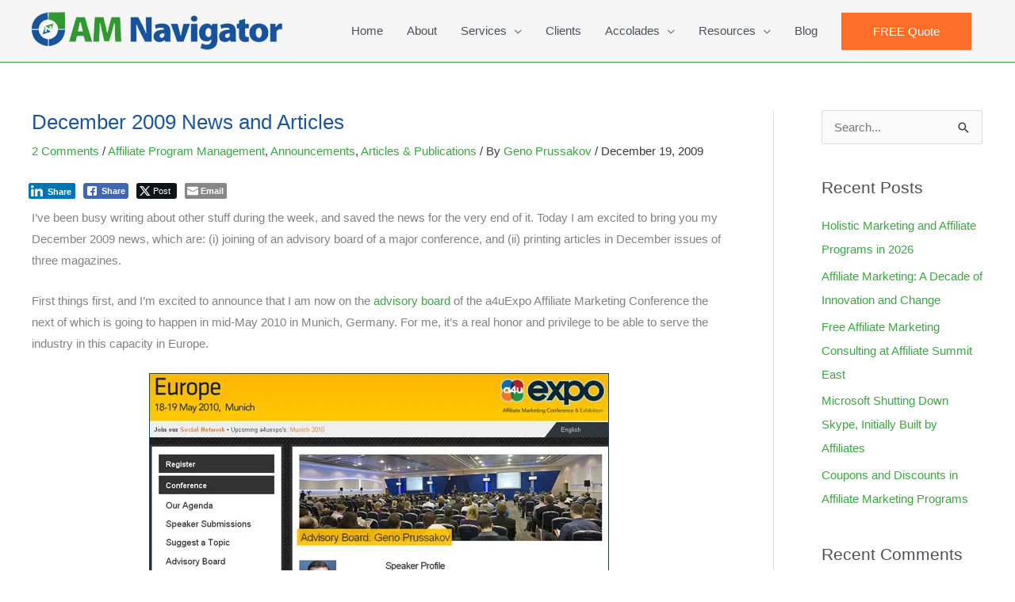

--- FILE ---
content_type: text/html; charset=UTF-8
request_url: https://www.amnavigator.com/blog/2009/12/19/december-2009-news-and-articles/
body_size: 32612
content:
<!DOCTYPE html>
<html >
<head>
<meta charset="UTF-8">
<meta name="viewport" content="width=device-width, initial-scale=1">
	<link rel="profile" href="https://gmpg.org/xfn/11"> 
	<meta name='robots' content='index, follow, max-image-preview:large, max-snippet:-1, max-video-preview:-1' />
<link rel="dns-prefetch" href="https://amnavigator.gumlet.io"/>
	<!-- This site is optimized with the Yoast SEO plugin v26.5 - https://yoast.com/wordpress/plugins/seo/ -->
	<title>December 2009 News and Articles - Affiliate Marketing Blog by Geno Prussakov</title>
	<link rel="canonical" href="https://www.amnavigator.com/blog/2009/12/19/december-2009-news-and-articles/" />
	<meta property="og:locale" content="en_US" />
	<meta property="og:type" content="article" />
	<meta property="og:title" content="December 2009 News and Articles - Affiliate Marketing Blog by Geno Prussakov" />
	<meta property="og:description" content="I&rsquo;ve been busy writing about other stuff during the week, and saved the news for the very end of it. Today I am excited to bring you my December 2009 news, which are: (i) joining of an advisory board of a major conference, and (ii) printing articles in December issues [&hellip;]" />
	<meta property="og:url" content="https://www.amnavigator.com/blog/2009/12/19/december-2009-news-and-articles/" />
	<meta property="og:site_name" content="Affiliate Marketing Blog by Geno Prussakov" />
	<meta property="article:publisher" content="https://www.facebook.com/amnavigator" />
	<meta property="article:published_time" content="2009-12-19T22:08:51+00:00" />
	<meta property="og:image" content="https://www.amnavigator.com/wp-content/uploads/2009/12/009.jpg" />
	<meta name="author" content="Geno Prussakov" />
	<meta name="twitter:card" content="summary_large_image" />
	<meta name="twitter:creator" content="@amnavigator" />
	<meta name="twitter:site" content="@amnavigator" />
	<meta name="twitter:label1" content="Written by" />
	<meta name="twitter:data1" content="Geno Prussakov" />
	<meta name="twitter:label2" content="Est. reading time" />
	<meta name="twitter:data2" content="1 minute" />
	<script type="application/ld+json" class="yoast-schema-graph">{"@context":"https://schema.org","@graph":[{"@type":"Article","@id":"https://www.amnavigator.com/blog/2009/12/19/december-2009-news-and-articles/#article","isPartOf":{"@id":"https://www.amnavigator.com/blog/2009/12/19/december-2009-news-and-articles/"},"author":{"name":"Geno Prussakov","@id":"https://www.amnavigator.com/#/schema/person/97be6802c37f6a0d0d9a7fac8adfc0b2"},"headline":"December 2009 News and Articles","datePublished":"2009-12-19T22:08:51+00:00","mainEntityOfPage":{"@id":"https://www.amnavigator.com/blog/2009/12/19/december-2009-news-and-articles/"},"wordCount":217,"commentCount":2,"publisher":{"@id":"https://www.amnavigator.com/#organization"},"image":{"@id":"https://www.amnavigator.com/blog/2009/12/19/december-2009-news-and-articles/#primaryimage"},"thumbnailUrl":"https://www.amnavigator.com/wp-content/uploads/2009/12/009.jpg","keywords":["a4uexpo","affiliate marketing conferences","affiliate program management articles","prussakov article","revenue performance","visibility magazine","website magazine"],"articleSection":["Affiliate Program Management","Announcements","Articles &amp; Publications"],"inLanguage":"en-US","potentialAction":[{"@type":"CommentAction","name":"Comment","target":["https://www.amnavigator.com/blog/2009/12/19/december-2009-news-and-articles/#respond"]}]},{"@type":"WebPage","@id":"https://www.amnavigator.com/blog/2009/12/19/december-2009-news-and-articles/","url":"https://www.amnavigator.com/blog/2009/12/19/december-2009-news-and-articles/","name":"December 2009 News and Articles - Affiliate Marketing Blog by Geno Prussakov","isPartOf":{"@id":"https://www.amnavigator.com/#website"},"primaryImageOfPage":{"@id":"https://www.amnavigator.com/blog/2009/12/19/december-2009-news-and-articles/#primaryimage"},"image":{"@id":"https://www.amnavigator.com/blog/2009/12/19/december-2009-news-and-articles/#primaryimage"},"thumbnailUrl":"https://www.amnavigator.com/wp-content/uploads/2009/12/009.jpg","datePublished":"2009-12-19T22:08:51+00:00","breadcrumb":{"@id":"https://www.amnavigator.com/blog/2009/12/19/december-2009-news-and-articles/#breadcrumb"},"inLanguage":"en-US","potentialAction":[{"@type":"ReadAction","target":["https://www.amnavigator.com/blog/2009/12/19/december-2009-news-and-articles/"]}]},{"@type":"ImageObject","inLanguage":"en-US","@id":"https://www.amnavigator.com/blog/2009/12/19/december-2009-news-and-articles/#primaryimage","url":"https://www.amnavigator.com/wp-content/uploads/2009/12/009.jpg","contentUrl":"https://www.amnavigator.com/wp-content/uploads/2009/12/009.jpg"},{"@type":"BreadcrumbList","@id":"https://www.amnavigator.com/blog/2009/12/19/december-2009-news-and-articles/#breadcrumb","itemListElement":[{"@type":"ListItem","position":1,"name":"Home","item":"https://www.amnavigator.com/"},{"@type":"ListItem","position":2,"name":"December 2009 News and Articles"}]},{"@type":"WebSite","@id":"https://www.amnavigator.com/#website","url":"https://www.amnavigator.com/","name":"AM Navigator - Affiliate Marketing Blog by Geno Prussakov","description":"Geno talks about affiliate marketing, leadership, etc","publisher":{"@id":"https://www.amnavigator.com/#organization"},"alternateName":"AM Navigator","potentialAction":[{"@type":"SearchAction","target":{"@type":"EntryPoint","urlTemplate":"https://www.amnavigator.com/?s={search_term_string}"},"query-input":{"@type":"PropertyValueSpecification","valueRequired":true,"valueName":"search_term_string"}}],"inLanguage":"en-US"},{"@type":"Organization","@id":"https://www.amnavigator.com/#organization","name":"AM Navigator","url":"https://www.amnavigator.com/","logo":{"@type":"ImageObject","inLanguage":"en-US","@id":"https://www.amnavigator.com/#/schema/logo/image/","url":"https://www.amnavigator.com/wp-content/uploads/2019/02/AM-Navigator-logo.png","contentUrl":"https://www.amnavigator.com/wp-content/uploads/2019/02/AM-Navigator-logo.png","width":316,"height":48,"caption":"AM Navigator"},"image":{"@id":"https://www.amnavigator.com/#/schema/logo/image/"},"sameAs":["https://www.facebook.com/amnavigator","https://x.com/amnavigator","https://www.linkedin.com/in/eprussakov","https://www.youtube.com/user/eprussakov"]},{"@type":"Person","@id":"https://www.amnavigator.com/#/schema/person/97be6802c37f6a0d0d9a7fac8adfc0b2","name":"Geno Prussakov","image":{"@type":"ImageObject","inLanguage":"en-US","@id":"https://www.amnavigator.com/#/schema/person/image/","url":"https://secure.gravatar.com/avatar/d43a19ac8b53bd3cad52a5f907ba09e3dd5f5e4b975834bcec5d3c35412fd8a8?s=96&d=mm&r=g","contentUrl":"https://secure.gravatar.com/avatar/d43a19ac8b53bd3cad52a5f907ba09e3dd5f5e4b975834bcec5d3c35412fd8a8?s=96&d=mm&r=g","caption":"Geno Prussakov"},"description":"CEO &amp; Founder of AM Navigator – an award-winning OPM agency. Founder &amp; Chair of Affiliate Management Days conference. Author of numerous books including \"Affiliate Program Management: An Hour a Day\" (2011) and \"Quick Start Guide to Affiliate Marketing\" (2013), international speaker, marketing consultant, affiliate and influencer marketing evangelist.","sameAs":["http://prussakov.com"],"url":"https://www.amnavigator.com/blog/author/eprussakov/"}]}</script>
	<!-- / Yoast SEO plugin. -->


<link rel='dns-prefetch' href='//cdn.jsdelivr.net' />
<link rel='dns-prefetch' href='//use.fontawesome.com' />
<link rel="alternate" type="application/rss+xml" title="Affiliate Marketing Blog by Geno Prussakov &raquo; Feed" href="https://www.amnavigator.com/feed/" />
<link rel="alternate" type="application/rss+xml" title="Affiliate Marketing Blog by Geno Prussakov &raquo; Comments Feed" href="https://www.amnavigator.com/comments/feed/" />
<link rel="alternate" type="application/rss+xml" title="Affiliate Marketing Blog by Geno Prussakov &raquo; December 2009 News and Articles Comments Feed" href="https://www.amnavigator.com/blog/2009/12/19/december-2009-news-and-articles/feed/" />
<link rel="alternate" title="oEmbed (JSON)" type="application/json+oembed" href="https://www.amnavigator.com/wp-json/oembed/1.0/embed?url=https%3A%2F%2Fwww.amnavigator.com%2Fblog%2F2009%2F12%2F19%2Fdecember-2009-news-and-articles%2F" />
<link rel="alternate" title="oEmbed (XML)" type="text/xml+oembed" href="https://www.amnavigator.com/wp-json/oembed/1.0/embed?url=https%3A%2F%2Fwww.amnavigator.com%2Fblog%2F2009%2F12%2F19%2Fdecember-2009-news-and-articles%2F&#038;format=xml" />
		<!-- This site uses the Google Analytics by MonsterInsights plugin v9.10.1 - Using Analytics tracking - https://www.monsterinsights.com/ -->
							<script src="//www.googletagmanager.com/gtag/js?id=G-G2ZV6LBVTE"  data-cfasync="false" data-wpfc-render="false" async></script>
			<script data-cfasync="false" data-wpfc-render="false">
				var mi_version = '9.10.1';
				var mi_track_user = true;
				var mi_no_track_reason = '';
								var MonsterInsightsDefaultLocations = {"page_location":"https:\/\/www.amnavigator.com\/blog\/2009\/12\/19\/december-2009-news-and-articles\/"};
								if ( typeof MonsterInsightsPrivacyGuardFilter === 'function' ) {
					var MonsterInsightsLocations = (typeof MonsterInsightsExcludeQuery === 'object') ? MonsterInsightsPrivacyGuardFilter( MonsterInsightsExcludeQuery ) : MonsterInsightsPrivacyGuardFilter( MonsterInsightsDefaultLocations );
				} else {
					var MonsterInsightsLocations = (typeof MonsterInsightsExcludeQuery === 'object') ? MonsterInsightsExcludeQuery : MonsterInsightsDefaultLocations;
				}

								var disableStrs = [
										'ga-disable-G-G2ZV6LBVTE',
									];

				/* Function to detect opted out users */
				function __gtagTrackerIsOptedOut() {
					for (var index = 0; index < disableStrs.length; index++) {
						if (document.cookie.indexOf(disableStrs[index] + '=true') > -1) {
							return true;
						}
					}

					return false;
				}

				/* Disable tracking if the opt-out cookie exists. */
				if (__gtagTrackerIsOptedOut()) {
					for (var index = 0; index < disableStrs.length; index++) {
						window[disableStrs[index]] = true;
					}
				}

				/* Opt-out function */
				function __gtagTrackerOptout() {
					for (var index = 0; index < disableStrs.length; index++) {
						document.cookie = disableStrs[index] + '=true; expires=Thu, 31 Dec 2099 23:59:59 UTC; path=/';
						window[disableStrs[index]] = true;
					}
				}

				if ('undefined' === typeof gaOptout) {
					function gaOptout() {
						__gtagTrackerOptout();
					}
				}
								window.dataLayer = window.dataLayer || [];

				window.MonsterInsightsDualTracker = {
					helpers: {},
					trackers: {},
				};
				if (mi_track_user) {
					function __gtagDataLayer() {
						dataLayer.push(arguments);
					}

					function __gtagTracker(type, name, parameters) {
						if (!parameters) {
							parameters = {};
						}

						if (parameters.send_to) {
							__gtagDataLayer.apply(null, arguments);
							return;
						}

						if (type === 'event') {
														parameters.send_to = monsterinsights_frontend.v4_id;
							var hookName = name;
							if (typeof parameters['event_category'] !== 'undefined') {
								hookName = parameters['event_category'] + ':' + name;
							}

							if (typeof MonsterInsightsDualTracker.trackers[hookName] !== 'undefined') {
								MonsterInsightsDualTracker.trackers[hookName](parameters);
							} else {
								__gtagDataLayer('event', name, parameters);
							}
							
						} else {
							__gtagDataLayer.apply(null, arguments);
						}
					}

					__gtagTracker('js', new Date());
					__gtagTracker('set', {
						'developer_id.dZGIzZG': true,
											});
					if ( MonsterInsightsLocations.page_location ) {
						__gtagTracker('set', MonsterInsightsLocations);
					}
										__gtagTracker('config', 'G-G2ZV6LBVTE', {"forceSSL":"true"} );
										window.gtag = __gtagTracker;										(function () {
						/* https://developers.google.com/analytics/devguides/collection/analyticsjs/ */
						/* ga and __gaTracker compatibility shim. */
						var noopfn = function () {
							return null;
						};
						var newtracker = function () {
							return new Tracker();
						};
						var Tracker = function () {
							return null;
						};
						var p = Tracker.prototype;
						p.get = noopfn;
						p.set = noopfn;
						p.send = function () {
							var args = Array.prototype.slice.call(arguments);
							args.unshift('send');
							__gaTracker.apply(null, args);
						};
						var __gaTracker = function () {
							var len = arguments.length;
							if (len === 0) {
								return;
							}
							var f = arguments[len - 1];
							if (typeof f !== 'object' || f === null || typeof f.hitCallback !== 'function') {
								if ('send' === arguments[0]) {
									var hitConverted, hitObject = false, action;
									if ('event' === arguments[1]) {
										if ('undefined' !== typeof arguments[3]) {
											hitObject = {
												'eventAction': arguments[3],
												'eventCategory': arguments[2],
												'eventLabel': arguments[4],
												'value': arguments[5] ? arguments[5] : 1,
											}
										}
									}
									if ('pageview' === arguments[1]) {
										if ('undefined' !== typeof arguments[2]) {
											hitObject = {
												'eventAction': 'page_view',
												'page_path': arguments[2],
											}
										}
									}
									if (typeof arguments[2] === 'object') {
										hitObject = arguments[2];
									}
									if (typeof arguments[5] === 'object') {
										Object.assign(hitObject, arguments[5]);
									}
									if ('undefined' !== typeof arguments[1].hitType) {
										hitObject = arguments[1];
										if ('pageview' === hitObject.hitType) {
											hitObject.eventAction = 'page_view';
										}
									}
									if (hitObject) {
										action = 'timing' === arguments[1].hitType ? 'timing_complete' : hitObject.eventAction;
										hitConverted = mapArgs(hitObject);
										__gtagTracker('event', action, hitConverted);
									}
								}
								return;
							}

							function mapArgs(args) {
								var arg, hit = {};
								var gaMap = {
									'eventCategory': 'event_category',
									'eventAction': 'event_action',
									'eventLabel': 'event_label',
									'eventValue': 'event_value',
									'nonInteraction': 'non_interaction',
									'timingCategory': 'event_category',
									'timingVar': 'name',
									'timingValue': 'value',
									'timingLabel': 'event_label',
									'page': 'page_path',
									'location': 'page_location',
									'title': 'page_title',
									'referrer' : 'page_referrer',
								};
								for (arg in args) {
																		if (!(!args.hasOwnProperty(arg) || !gaMap.hasOwnProperty(arg))) {
										hit[gaMap[arg]] = args[arg];
									} else {
										hit[arg] = args[arg];
									}
								}
								return hit;
							}

							try {
								f.hitCallback();
							} catch (ex) {
							}
						};
						__gaTracker.create = newtracker;
						__gaTracker.getByName = newtracker;
						__gaTracker.getAll = function () {
							return [];
						};
						__gaTracker.remove = noopfn;
						__gaTracker.loaded = true;
						window['__gaTracker'] = __gaTracker;
					})();
									} else {
										console.log("");
					(function () {
						function __gtagTracker() {
							return null;
						}

						window['__gtagTracker'] = __gtagTracker;
						window['gtag'] = __gtagTracker;
					})();
									}
			</script>
							<!-- / Google Analytics by MonsterInsights -->
		<style id='wp-img-auto-sizes-contain-inline-css'>
img:is([sizes=auto i],[sizes^="auto," i]){contain-intrinsic-size:3000px 1500px}
/*# sourceURL=wp-img-auto-sizes-contain-inline-css */
</style>
<link rel='stylesheet' id='astra-bb-builder-css' href='https://www.amnavigator.com/wp-content/themes/astra/assets/css/minified/compatibility/page-builder/bb-plugin.min.css?ver=4.11.17' media='all' />
<link rel='stylesheet' id='astra-theme-css-css' href='https://www.amnavigator.com/wp-content/themes/astra/assets/css/minified/style.min.css?ver=4.11.17' media='all' />
<style id='astra-theme-css-inline-css'>
.ast-no-sidebar .entry-content .alignfull {margin-left: calc( -50vw + 50%);margin-right: calc( -50vw + 50%);max-width: 100vw;width: 100vw;}.ast-no-sidebar .entry-content .alignwide {margin-left: calc(-41vw + 50%);margin-right: calc(-41vw + 50%);max-width: unset;width: unset;}.ast-no-sidebar .entry-content .alignfull .alignfull,.ast-no-sidebar .entry-content .alignfull .alignwide,.ast-no-sidebar .entry-content .alignwide .alignfull,.ast-no-sidebar .entry-content .alignwide .alignwide,.ast-no-sidebar .entry-content .wp-block-column .alignfull,.ast-no-sidebar .entry-content .wp-block-column .alignwide{width: 100%;margin-left: auto;margin-right: auto;}.wp-block-gallery,.blocks-gallery-grid {margin: 0;}.wp-block-separator {max-width: 100px;}.wp-block-separator.is-style-wide,.wp-block-separator.is-style-dots {max-width: none;}.entry-content .has-2-columns .wp-block-column:first-child {padding-right: 10px;}.entry-content .has-2-columns .wp-block-column:last-child {padding-left: 10px;}@media (max-width: 782px) {.entry-content .wp-block-columns .wp-block-column {flex-basis: 100%;}.entry-content .has-2-columns .wp-block-column:first-child {padding-right: 0;}.entry-content .has-2-columns .wp-block-column:last-child {padding-left: 0;}}body .entry-content .wp-block-latest-posts {margin-left: 0;}body .entry-content .wp-block-latest-posts li {list-style: none;}.ast-no-sidebar .ast-container .entry-content .wp-block-latest-posts {margin-left: 0;}.ast-header-break-point .entry-content .alignwide {margin-left: auto;margin-right: auto;}.entry-content .blocks-gallery-item img {margin-bottom: auto;}.wp-block-pullquote {border-top: 4px solid #555d66;border-bottom: 4px solid #555d66;color: #40464d;}:root{--ast-post-nav-space:0;--ast-container-default-xlg-padding:6.67em;--ast-container-default-lg-padding:5.67em;--ast-container-default-slg-padding:4.34em;--ast-container-default-md-padding:3.34em;--ast-container-default-sm-padding:6.67em;--ast-container-default-xs-padding:2.4em;--ast-container-default-xxs-padding:1.4em;--ast-code-block-background:#EEEEEE;--ast-comment-inputs-background:#FAFAFA;--ast-normal-container-width:1200px;--ast-narrow-container-width:750px;--ast-blog-title-font-weight:normal;--ast-blog-meta-weight:inherit;--ast-global-color-primary:var(--ast-global-color-5);--ast-global-color-secondary:var(--ast-global-color-4);--ast-global-color-alternate-background:var(--ast-global-color-7);--ast-global-color-subtle-background:var(--ast-global-color-6);--ast-bg-style-guide:#F8FAFC;--ast-shadow-style-guide:0px 0px 4px 0 #00000057;--ast-global-dark-bg-style:#fff;--ast-global-dark-lfs:#fbfbfb;--ast-widget-bg-color:#fafafa;--ast-wc-container-head-bg-color:#fbfbfb;--ast-title-layout-bg:#eeeeee;--ast-search-border-color:#e7e7e7;--ast-lifter-hover-bg:#e6e6e6;--ast-gallery-block-color:#000;--srfm-color-input-label:var(--ast-global-color-2);}html{font-size:93.75%;}a,.page-title{color:#3ea444;}a:hover,a:focus{color:#fd6e28;}body,button,input,select,textarea,.ast-button,.ast-custom-button{font-family:-apple-system,BlinkMacSystemFont,Segoe UI,Roboto,Oxygen-Sans,Ubuntu,Cantarell,Helvetica Neue,sans-serif;font-weight:normal;font-size:15px;font-size:1rem;}blockquote{color:var(--ast-global-color-3);}.ast-site-identity .site-title a{color:var(--ast-global-color-2);}.site-title{font-size:35px;font-size:2.3333333333333rem;display:none;}.site-header .site-description{font-size:15px;font-size:1rem;display:none;}.entry-title{font-size:26px;font-size:1.7333333333333rem;}.archive .ast-article-post .ast-article-inner,.blog .ast-article-post .ast-article-inner,.archive .ast-article-post .ast-article-inner:hover,.blog .ast-article-post .ast-article-inner:hover{overflow:hidden;}h1,.entry-content :where(h1){font-size:40px;font-size:2.6666666666667rem;line-height:1.4em;}h2,.entry-content :where(h2){font-size:32px;font-size:2.1333333333333rem;line-height:1.3em;}h3,.entry-content :where(h3){font-size:26px;font-size:1.7333333333333rem;line-height:1.3em;}h4,.entry-content :where(h4){font-size:24px;font-size:1.6rem;line-height:1.2em;}h5,.entry-content :where(h5){font-size:20px;font-size:1.3333333333333rem;line-height:1.2em;}h6,.entry-content :where(h6){font-size:16px;font-size:1.0666666666667rem;line-height:1.25em;}::selection{background-color:#1c559c;color:#ffffff;}body,h1,h2,h3,h4,h5,h6,.entry-title a,.entry-content :where(h1,h2,h3,h4,h5,h6){color:var(--ast-global-color-3);}.tagcloud a:hover,.tagcloud a:focus,.tagcloud a.current-item{color:#ffffff;border-color:#3ea444;background-color:#3ea444;}input:focus,input[type="text"]:focus,input[type="email"]:focus,input[type="url"]:focus,input[type="password"]:focus,input[type="reset"]:focus,input[type="search"]:focus,textarea:focus{border-color:#3ea444;}input[type="radio"]:checked,input[type=reset],input[type="checkbox"]:checked,input[type="checkbox"]:hover:checked,input[type="checkbox"]:focus:checked,input[type=range]::-webkit-slider-thumb{border-color:#3ea444;background-color:#3ea444;box-shadow:none;}.site-footer a:hover + .post-count,.site-footer a:focus + .post-count{background:#3ea444;border-color:#3ea444;}.single .nav-links .nav-previous,.single .nav-links .nav-next{color:#3ea444;}.entry-meta,.entry-meta *{line-height:1.45;color:#3ea444;}.entry-meta a:not(.ast-button):hover,.entry-meta a:not(.ast-button):hover *,.entry-meta a:not(.ast-button):focus,.entry-meta a:not(.ast-button):focus *,.page-links > .page-link,.page-links .page-link:hover,.post-navigation a:hover{color:#fd6e28;}#cat option,.secondary .calendar_wrap thead a,.secondary .calendar_wrap thead a:visited{color:#3ea444;}.secondary .calendar_wrap #today,.ast-progress-val span{background:#3ea444;}.secondary a:hover + .post-count,.secondary a:focus + .post-count{background:#3ea444;border-color:#3ea444;}.calendar_wrap #today > a{color:#ffffff;}.page-links .page-link,.single .post-navigation a{color:#3ea444;}.ast-search-menu-icon .search-form button.search-submit{padding:0 4px;}.ast-search-menu-icon form.search-form{padding-right:0;}.ast-header-search .ast-search-menu-icon.ast-dropdown-active .search-form,.ast-header-search .ast-search-menu-icon.ast-dropdown-active .search-field:focus{transition:all 0.2s;}.search-form input.search-field:focus{outline:none;}.widget-title,.widget .wp-block-heading{font-size:21px;font-size:1.4rem;color:var(--ast-global-color-3);}.single .ast-author-details .author-title{color:#fd6e28;}#secondary,#secondary button,#secondary input,#secondary select,#secondary textarea{font-size:15px;font-size:1rem;}.ast-search-menu-icon.slide-search a:focus-visible:focus-visible,.astra-search-icon:focus-visible,#close:focus-visible,a:focus-visible,.ast-menu-toggle:focus-visible,.site .skip-link:focus-visible,.wp-block-loginout input:focus-visible,.wp-block-search.wp-block-search__button-inside .wp-block-search__inside-wrapper,.ast-header-navigation-arrow:focus-visible,.ast-orders-table__row .ast-orders-table__cell:focus-visible,a#ast-apply-coupon:focus-visible,#ast-apply-coupon:focus-visible,#close:focus-visible,.button.search-submit:focus-visible,#search_submit:focus,.normal-search:focus-visible,.ast-header-account-wrap:focus-visible,.astra-cart-drawer-close:focus,.ast-single-variation:focus,.ast-button:focus{outline-style:dotted;outline-color:inherit;outline-width:thin;}input:focus,input[type="text"]:focus,input[type="email"]:focus,input[type="url"]:focus,input[type="password"]:focus,input[type="reset"]:focus,input[type="search"]:focus,input[type="number"]:focus,textarea:focus,.wp-block-search__input:focus,[data-section="section-header-mobile-trigger"] .ast-button-wrap .ast-mobile-menu-trigger-minimal:focus,.ast-mobile-popup-drawer.active .menu-toggle-close:focus,#ast-scroll-top:focus,#coupon_code:focus,#ast-coupon-code:focus{border-style:dotted;border-color:inherit;border-width:thin;}input{outline:none;}.main-header-menu .menu-link,.ast-header-custom-item a{color:var(--ast-global-color-3);}.main-header-menu .menu-item:hover > .menu-link,.main-header-menu .menu-item:hover > .ast-menu-toggle,.main-header-menu .ast-masthead-custom-menu-items a:hover,.main-header-menu .menu-item.focus > .menu-link,.main-header-menu .menu-item.focus > .ast-menu-toggle,.main-header-menu .current-menu-item > .menu-link,.main-header-menu .current-menu-ancestor > .menu-link,.main-header-menu .current-menu-item > .ast-menu-toggle,.main-header-menu .current-menu-ancestor > .ast-menu-toggle{color:#3ea444;}.header-main-layout-3 .ast-main-header-bar-alignment{margin-right:auto;}.header-main-layout-2 .site-header-section-left .ast-site-identity{text-align:left;}.ast-logo-title-inline .site-logo-img{padding-right:1em;}.site-logo-img img{ transition:all 0.2s linear;}body .ast-oembed-container *{position:absolute;top:0;width:100%;height:100%;left:0;}body .wp-block-embed-pocket-casts .ast-oembed-container *{position:unset;}.ast-header-break-point .ast-mobile-menu-buttons-minimal.menu-toggle{background:transparent;color:#fd6e28;}.ast-header-break-point .ast-mobile-menu-buttons-outline.menu-toggle{background:transparent;border:1px solid #fd6e28;color:#fd6e28;}.ast-header-break-point .ast-mobile-menu-buttons-fill.menu-toggle{background:#fd6e28;color:#ffffff;}.ast-single-post-featured-section + article {margin-top: 2em;}.site-content .ast-single-post-featured-section img {width: 100%;overflow: hidden;object-fit: cover;}.site > .ast-single-related-posts-container {margin-top: 0;}@media (min-width: 769px) {.ast-desktop .ast-container--narrow {max-width: var(--ast-narrow-container-width);margin: 0 auto;}}#secondary {margin: 4em 0 2.5em;word-break: break-word;line-height: 2;}#secondary li {margin-bottom: 0.25em;}#secondary li:last-child {margin-bottom: 0;}@media (max-width: 768px) {.js_active .ast-plain-container.ast-single-post #secondary {margin-top: 1.5em;}}.ast-separate-container.ast-two-container #secondary .widget {background-color: #fff;padding: 2em;margin-bottom: 2em;}@media (min-width: 993px) {.ast-left-sidebar #secondary {padding-right: 60px;}.ast-right-sidebar #secondary {padding-left: 60px;}}@media (max-width: 993px) {.ast-right-sidebar #secondary {padding-left: 30px;}.ast-left-sidebar #secondary {padding-right: 30px;}}.ast-small-footer a{color:#3ea444;}.ast-small-footer a:hover{color:#fd6e28;}.footer-adv .footer-adv-overlay{border-top-style:solid;border-top-color:#7a7a7a;}@media( max-width: 420px ) {.single .nav-links .nav-previous,.single .nav-links .nav-next {width: 100%;text-align: center;}}.wp-block-buttons.aligncenter{justify-content:center;}@media (max-width:782px){.entry-content .wp-block-columns .wp-block-column{margin-left:0px;}}.wp-block-image.aligncenter{margin-left:auto;margin-right:auto;}.wp-block-table.aligncenter{margin-left:auto;margin-right:auto;}.wp-block-buttons .wp-block-button.is-style-outline .wp-block-button__link.wp-element-button,.ast-outline-button,.wp-block-uagb-buttons-child .uagb-buttons-repeater.ast-outline-button{border-color:#fd6e28;border-top-width:2px;border-right-width:2px;border-bottom-width:2px;border-left-width:2px;font-family:inherit;font-weight:inherit;line-height:1em;}.wp-block-button.is-style-outline .wp-block-button__link:hover,.wp-block-buttons .wp-block-button.is-style-outline .wp-block-button__link:focus,.wp-block-buttons .wp-block-button.is-style-outline > .wp-block-button__link:not(.has-text-color):hover,.wp-block-buttons .wp-block-button.wp-block-button__link.is-style-outline:not(.has-text-color):hover,.ast-outline-button:hover,.ast-outline-button:focus,.wp-block-uagb-buttons-child .uagb-buttons-repeater.ast-outline-button:hover,.wp-block-uagb-buttons-child .uagb-buttons-repeater.ast-outline-button:focus{background-color:#020c7c;}.wp-block-button .wp-block-button__link.wp-element-button.is-style-outline:not(.has-background),.wp-block-button.is-style-outline>.wp-block-button__link.wp-element-button:not(.has-background),.ast-outline-button{background-color:#fd6e28;}.entry-content[data-ast-blocks-layout] > figure{margin-bottom:1em;}@media (max-width:768px){.ast-left-sidebar #content > .ast-container{display:flex;flex-direction:column-reverse;width:100%;}.ast-separate-container .ast-article-post,.ast-separate-container .ast-article-single{padding:1.5em 2.14em;}.ast-author-box img.avatar{margin:20px 0 0 0;}}@media (max-width:768px){#secondary.secondary{padding-top:0;}.ast-separate-container.ast-right-sidebar #secondary{padding-left:1em;padding-right:1em;}.ast-separate-container.ast-two-container #secondary{padding-left:0;padding-right:0;}.ast-page-builder-template .entry-header #secondary,.ast-page-builder-template #secondary{margin-top:1.5em;}}@media (max-width:768px){.ast-right-sidebar #primary{padding-right:0;}.ast-page-builder-template.ast-left-sidebar #secondary,.ast-page-builder-template.ast-right-sidebar #secondary{padding-right:20px;padding-left:20px;}.ast-right-sidebar #secondary,.ast-left-sidebar #primary{padding-left:0;}.ast-left-sidebar #secondary{padding-right:0;}}@media (min-width:769px){.ast-separate-container.ast-right-sidebar #primary,.ast-separate-container.ast-left-sidebar #primary{border:0;}.search-no-results.ast-separate-container #primary{margin-bottom:4em;}}@media (min-width:769px){.ast-right-sidebar #primary{border-right:1px solid var(--ast-border-color);}.ast-left-sidebar #primary{border-left:1px solid var(--ast-border-color);}.ast-right-sidebar #secondary{border-left:1px solid var(--ast-border-color);margin-left:-1px;}.ast-left-sidebar #secondary{border-right:1px solid var(--ast-border-color);margin-right:-1px;}.ast-separate-container.ast-two-container.ast-right-sidebar #secondary{padding-left:30px;padding-right:0;}.ast-separate-container.ast-two-container.ast-left-sidebar #secondary{padding-right:30px;padding-left:0;}.ast-separate-container.ast-right-sidebar #secondary,.ast-separate-container.ast-left-sidebar #secondary{border:0;margin-left:auto;margin-right:auto;}.ast-separate-container.ast-two-container #secondary .widget:last-child{margin-bottom:0;}}.menu-toggle,button,.ast-button,.ast-custom-button,.button,input#submit,input[type="button"],input[type="submit"],input[type="reset"]{color:#ffffff;border-color:#fd6e28;background-color:#fd6e28;padding-top:10px;padding-right:40px;padding-bottom:10px;padding-left:40px;font-family:inherit;font-weight:inherit;}button:focus,.menu-toggle:hover,button:hover,.ast-button:hover,.ast-custom-button:hover .button:hover,.ast-custom-button:hover,input[type=reset]:hover,input[type=reset]:focus,input#submit:hover,input#submit:focus,input[type="button"]:hover,input[type="button"]:focus,input[type="submit"]:hover,input[type="submit"]:focus{color:#ffffff;background-color:#020c7c;border-color:#020c7c;}@media (max-width:768px){.ast-mobile-header-stack .main-header-bar .ast-search-menu-icon{display:inline-block;}.ast-header-break-point.ast-header-custom-item-outside .ast-mobile-header-stack .main-header-bar .ast-search-icon{margin:0;}.ast-comment-avatar-wrap img{max-width:2.5em;}.ast-comment-meta{padding:0 1.8888em 1.3333em;}.ast-separate-container .ast-comment-list li.depth-1{padding:1.5em 2.14em;}.ast-separate-container .comment-respond{padding:2em 2.14em;}}@media (min-width:544px){.ast-container{max-width:100%;}}@media (max-width:544px){.ast-separate-container .ast-article-post,.ast-separate-container .ast-article-single,.ast-separate-container .comments-title,.ast-separate-container .ast-archive-description{padding:1.5em 1em;}.ast-separate-container #content .ast-container{padding-left:0.54em;padding-right:0.54em;}.ast-separate-container .ast-comment-list .bypostauthor{padding:.5em;}.ast-search-menu-icon.ast-dropdown-active .search-field{width:170px;}.ast-separate-container #secondary{padding-top:0;}.ast-separate-container.ast-two-container #secondary .widget{margin-bottom:1.5em;padding-left:1em;padding-right:1em;}.site-branding img,.site-header .site-logo-img .custom-logo-link img{max-width:100%;}} #ast-mobile-header .ast-site-header-cart-li a{pointer-events:none;}.ast-no-sidebar.ast-separate-container .entry-content .alignfull {margin-left: -6.67em;margin-right: -6.67em;width: auto;}@media (max-width: 1200px) {.ast-no-sidebar.ast-separate-container .entry-content .alignfull {margin-left: -2.4em;margin-right: -2.4em;}}@media (max-width: 768px) {.ast-no-sidebar.ast-separate-container .entry-content .alignfull {margin-left: -2.14em;margin-right: -2.14em;}}@media (max-width: 544px) {.ast-no-sidebar.ast-separate-container .entry-content .alignfull {margin-left: -1em;margin-right: -1em;}}.ast-no-sidebar.ast-separate-container .entry-content .alignwide {margin-left: -20px;margin-right: -20px;}.ast-no-sidebar.ast-separate-container .entry-content .wp-block-column .alignfull,.ast-no-sidebar.ast-separate-container .entry-content .wp-block-column .alignwide {margin-left: auto;margin-right: auto;width: 100%;}@media (max-width:768px){.site-title{display:none;}.site-header .site-description{display:none;}h1,.entry-content :where(h1){font-size:30px;}h2,.entry-content :where(h2){font-size:25px;}h3,.entry-content :where(h3){font-size:20px;}}@media (max-width:544px){.widget-title{font-size:22px;font-size:1.375rem;}body,button,input,select,textarea,.ast-button,.ast-custom-button{font-size:16px;font-size:1.0666666666667rem;}#secondary,#secondary button,#secondary input,#secondary select,#secondary textarea{font-size:16px;font-size:1.0666666666667rem;}.site-title{display:none;}.site-header .site-description{display:none;}h1,.entry-content :where(h1){font-size:30px;}h2,.entry-content :where(h2){font-size:25px;}h3,.entry-content :where(h3){font-size:20px;}}@media (max-width:768px){html{font-size:85.5%;}}@media (max-width:544px){html{font-size:93.75%;}}@media (min-width:769px){.ast-container{max-width:1240px;}}@font-face {font-family: "Astra";src: url(https://www.amnavigator.com/wp-content/themes/astra/assets/fonts/astra.woff) format("woff"),url(https://www.amnavigator.com/wp-content/themes/astra/assets/fonts/astra.ttf) format("truetype"),url(https://www.amnavigator.com/wp-content/themes/astra/assets/fonts/astra.svg#astra) format("svg");font-weight: normal;font-style: normal;font-display: fallback;}@media (max-width:921px) {.main-header-bar .main-header-bar-navigation{display:none;}}.ast-desktop .main-header-menu.submenu-with-border .sub-menu,.ast-desktop .main-header-menu.submenu-with-border .astra-full-megamenu-wrapper{border-color:#1c559c;}.ast-desktop .main-header-menu.submenu-with-border .sub-menu{border-top-width:2px;border-style:solid;}.ast-desktop .main-header-menu.submenu-with-border .sub-menu .sub-menu{top:-2px;}.ast-desktop .main-header-menu.submenu-with-border .sub-menu .menu-link,.ast-desktop .main-header-menu.submenu-with-border .children .menu-link{border-bottom-width:1px;border-style:solid;border-color:#eaeaea;}@media (min-width:769px){.main-header-menu .sub-menu .menu-item.ast-left-align-sub-menu:hover > .sub-menu,.main-header-menu .sub-menu .menu-item.ast-left-align-sub-menu.focus > .sub-menu{margin-left:-0px;}}.ast-small-footer{border-top-style:solid;border-top-width:1px;border-top-color:#7a7a7a;}.ast-small-footer-wrap{text-align:center;}.site .comments-area{padding-bottom:3em;}.ast-header-break-point .main-navigation ul .button-custom-menu-item .menu-link {padding: 0 20px;display: inline-block;width: 100%;border-bottom-width: 1px;border-style: solid;border-color: #eaeaea;}.button-custom-menu-item .ast-custom-button-link .ast-custom-button {font-size: inherit;font-family: inherit;font-weight: inherit;}.button-custom-menu-item .ast-custom-button-link .ast-custom-button:hover {transition: all 0.1s ease-in-out;}.ast-header-break-point.ast-header-custom-item-inside .main-header-bar .main-header-bar-navigation .ast-search-icon {display: none;}.ast-header-break-point.ast-header-custom-item-inside .main-header-bar .ast-search-menu-icon .search-form {padding: 0;display: block;overflow: hidden;}.ast-header-break-point .ast-header-custom-item .widget:last-child {margin-bottom: 1em;}.ast-header-custom-item .widget {margin: 0.5em;display: inline-block;vertical-align: middle;}.ast-header-custom-item .widget p {margin-bottom: 0;}.ast-header-custom-item .widget li {width: auto;}.ast-header-custom-item-inside .button-custom-menu-item .menu-link {display: none;}.ast-header-custom-item-inside.ast-header-break-point .button-custom-menu-item .ast-custom-button-link {display: none;}.ast-header-custom-item-inside.ast-header-break-point .button-custom-menu-item .menu-link {display: block;}.ast-header-break-point.ast-header-custom-item-outside .main-header-bar .ast-search-icon {margin-right: 1em;}.ast-header-break-point.ast-header-custom-item-inside .main-header-bar .ast-search-menu-icon .search-field,.ast-header-break-point.ast-header-custom-item-inside .main-header-bar .ast-search-menu-icon.ast-inline-search .search-field {width: 100%;padding-right: 5.5em;}.ast-header-break-point.ast-header-custom-item-inside .main-header-bar .ast-search-menu-icon .search-submit {display: block;position: absolute;height: 100%;top: 0;right: 0;padding: 0 1em;border-radius: 0;}.ast-header-break-point .ast-header-custom-item .ast-masthead-custom-menu-items {padding-left: 20px;padding-right: 20px;margin-bottom: 1em;margin-top: 1em;}.ast-header-custom-item-inside.ast-header-break-point .button-custom-menu-item {padding-left: 0;padding-right: 0;margin-top: 0;margin-bottom: 0;}.astra-icon-down_arrow::after {content: "\e900";font-family: Astra;}.astra-icon-close::after {content: "\e5cd";font-family: Astra;}.astra-icon-drag_handle::after {content: "\e25d";font-family: Astra;}.astra-icon-format_align_justify::after {content: "\e235";font-family: Astra;}.astra-icon-menu::after {content: "\e5d2";font-family: Astra;}.astra-icon-reorder::after {content: "\e8fe";font-family: Astra;}.astra-icon-search::after {content: "\e8b6";font-family: Astra;}.astra-icon-zoom_in::after {content: "\e56b";font-family: Astra;}.astra-icon-check-circle::after {content: "\e901";font-family: Astra;}.astra-icon-shopping-cart::after {content: "\f07a";font-family: Astra;}.astra-icon-shopping-bag::after {content: "\f290";font-family: Astra;}.astra-icon-shopping-basket::after {content: "\f291";font-family: Astra;}.astra-icon-circle-o::after {content: "\e903";font-family: Astra;}.astra-icon-certificate::after {content: "\e902";font-family: Astra;}blockquote {padding: 1.2em;}:root .has-ast-global-color-0-color{color:var(--ast-global-color-0);}:root .has-ast-global-color-0-background-color{background-color:var(--ast-global-color-0);}:root .wp-block-button .has-ast-global-color-0-color{color:var(--ast-global-color-0);}:root .wp-block-button .has-ast-global-color-0-background-color{background-color:var(--ast-global-color-0);}:root .has-ast-global-color-1-color{color:var(--ast-global-color-1);}:root .has-ast-global-color-1-background-color{background-color:var(--ast-global-color-1);}:root .wp-block-button .has-ast-global-color-1-color{color:var(--ast-global-color-1);}:root .wp-block-button .has-ast-global-color-1-background-color{background-color:var(--ast-global-color-1);}:root .has-ast-global-color-2-color{color:var(--ast-global-color-2);}:root .has-ast-global-color-2-background-color{background-color:var(--ast-global-color-2);}:root .wp-block-button .has-ast-global-color-2-color{color:var(--ast-global-color-2);}:root .wp-block-button .has-ast-global-color-2-background-color{background-color:var(--ast-global-color-2);}:root .has-ast-global-color-3-color{color:var(--ast-global-color-3);}:root .has-ast-global-color-3-background-color{background-color:var(--ast-global-color-3);}:root .wp-block-button .has-ast-global-color-3-color{color:var(--ast-global-color-3);}:root .wp-block-button .has-ast-global-color-3-background-color{background-color:var(--ast-global-color-3);}:root .has-ast-global-color-4-color{color:var(--ast-global-color-4);}:root .has-ast-global-color-4-background-color{background-color:var(--ast-global-color-4);}:root .wp-block-button .has-ast-global-color-4-color{color:var(--ast-global-color-4);}:root .wp-block-button .has-ast-global-color-4-background-color{background-color:var(--ast-global-color-4);}:root .has-ast-global-color-5-color{color:var(--ast-global-color-5);}:root .has-ast-global-color-5-background-color{background-color:var(--ast-global-color-5);}:root .wp-block-button .has-ast-global-color-5-color{color:var(--ast-global-color-5);}:root .wp-block-button .has-ast-global-color-5-background-color{background-color:var(--ast-global-color-5);}:root .has-ast-global-color-6-color{color:var(--ast-global-color-6);}:root .has-ast-global-color-6-background-color{background-color:var(--ast-global-color-6);}:root .wp-block-button .has-ast-global-color-6-color{color:var(--ast-global-color-6);}:root .wp-block-button .has-ast-global-color-6-background-color{background-color:var(--ast-global-color-6);}:root .has-ast-global-color-7-color{color:var(--ast-global-color-7);}:root .has-ast-global-color-7-background-color{background-color:var(--ast-global-color-7);}:root .wp-block-button .has-ast-global-color-7-color{color:var(--ast-global-color-7);}:root .wp-block-button .has-ast-global-color-7-background-color{background-color:var(--ast-global-color-7);}:root .has-ast-global-color-8-color{color:var(--ast-global-color-8);}:root .has-ast-global-color-8-background-color{background-color:var(--ast-global-color-8);}:root .wp-block-button .has-ast-global-color-8-color{color:var(--ast-global-color-8);}:root .wp-block-button .has-ast-global-color-8-background-color{background-color:var(--ast-global-color-8);}:root{--ast-global-color-0:#0170B9;--ast-global-color-1:#3a3a3a;--ast-global-color-2:#3a3a3a;--ast-global-color-3:#4B4F58;--ast-global-color-4:#F5F5F5;--ast-global-color-5:#FFFFFF;--ast-global-color-6:#E5E5E5;--ast-global-color-7:#424242;--ast-global-color-8:#000000;}:root {--ast-border-color : #dddddd;}.ast-single-entry-banner {-js-display: flex;display: flex;flex-direction: column;justify-content: center;text-align: center;position: relative;background: var(--ast-title-layout-bg);}.ast-single-entry-banner[data-banner-layout="layout-1"] {max-width: 1200px;background: inherit;padding: 20px 0;}.ast-single-entry-banner[data-banner-width-type="custom"] {margin: 0 auto;width: 100%;}.ast-single-entry-banner + .site-content .entry-header {margin-bottom: 0;}.site .ast-author-avatar {--ast-author-avatar-size: ;}a.ast-underline-text {text-decoration: underline;}.ast-container > .ast-terms-link {position: relative;display: block;}a.ast-button.ast-badge-tax {padding: 4px 8px;border-radius: 3px;font-size: inherit;}header.entry-header{text-align:left;}header.entry-header .entry-title{color:#1c559c;}header.entry-header > *:not(:last-child){margin-bottom:10px;}@media (max-width:768px){header.entry-header{text-align:left;}}@media (max-width:544px){header.entry-header{text-align:left;}}.ast-archive-entry-banner {-js-display: flex;display: flex;flex-direction: column;justify-content: center;text-align: center;position: relative;background: var(--ast-title-layout-bg);}.ast-archive-entry-banner[data-banner-width-type="custom"] {margin: 0 auto;width: 100%;}.ast-archive-entry-banner[data-banner-layout="layout-1"] {background: inherit;padding: 20px 0;text-align: left;}body.archive .ast-archive-description{max-width:1200px;width:100%;text-align:left;padding-top:3em;padding-right:3em;padding-bottom:3em;padding-left:3em;}body.archive .ast-archive-description .ast-archive-title,body.archive .ast-archive-description .ast-archive-title *{color:#1c559c;font-size:40px;font-size:2.6666666666667rem;text-transform:capitalize;}body.archive .ast-archive-description > *:not(:last-child){margin-bottom:10px;}@media (max-width:768px){body.archive .ast-archive-description{text-align:left;}}@media (max-width:544px){body.archive .ast-archive-description{text-align:left;}}.ast-breadcrumbs .trail-browse,.ast-breadcrumbs .trail-items,.ast-breadcrumbs .trail-items li{display:inline-block;margin:0;padding:0;border:none;background:inherit;text-indent:0;text-decoration:none;}.ast-breadcrumbs .trail-browse{font-size:inherit;font-style:inherit;font-weight:inherit;color:inherit;}.ast-breadcrumbs .trail-items{list-style:none;}.trail-items li::after{padding:0 0.3em;content:"\00bb";}.trail-items li:last-of-type::after{display:none;}h1,h2,h3,h4,h5,h6,.entry-content :where(h1,h2,h3,h4,h5,h6){color:var(--ast-global-color-2);}.fl-row-content-wrap [CLASS*="ast-width-"] {width:100%;}body.fl-theme-builder-header.fl-theme-builder-part.fl-theme-builder-part-part #page{display:block;}.ast-header-break-point .main-header-bar{border-bottom-width:1px;border-bottom-color:#3ea444;}@media (min-width:769px){.main-header-bar{border-bottom-width:1px;border-bottom-color:#3ea444;}}@media (min-width:769px){#primary{width:78%;}#secondary{width:22%;}}.main-header-menu .menu-item,#astra-footer-menu .menu-item,.main-header-bar .ast-masthead-custom-menu-items{-js-display:flex;display:flex;-webkit-box-pack:center;-webkit-justify-content:center;-moz-box-pack:center;-ms-flex-pack:center;justify-content:center;-webkit-box-orient:vertical;-webkit-box-direction:normal;-webkit-flex-direction:column;-moz-box-orient:vertical;-moz-box-direction:normal;-ms-flex-direction:column;flex-direction:column;}.main-header-menu > .menu-item > .menu-link,#astra-footer-menu > .menu-item > .menu-link{height:100%;-webkit-box-align:center;-webkit-align-items:center;-moz-box-align:center;-ms-flex-align:center;align-items:center;-js-display:flex;display:flex;}.ast-primary-menu-disabled .main-header-bar .ast-masthead-custom-menu-items{flex:unset;}.header-main-layout-1 .ast-flex.main-header-container,.header-main-layout-3 .ast-flex.main-header-container{-webkit-align-content:center;-ms-flex-line-pack:center;align-content:center;-webkit-box-align:center;-webkit-align-items:center;-moz-box-align:center;-ms-flex-align:center;align-items:center;}.main-header-menu .sub-menu .menu-item.menu-item-has-children > .menu-link:after{position:absolute;right:1em;top:50%;transform:translate(0,-50%) rotate(270deg);}.ast-header-break-point .main-header-bar .main-header-bar-navigation .page_item_has_children > .ast-menu-toggle::before,.ast-header-break-point .main-header-bar .main-header-bar-navigation .menu-item-has-children > .ast-menu-toggle::before,.ast-mobile-popup-drawer .main-header-bar-navigation .menu-item-has-children>.ast-menu-toggle::before,.ast-header-break-point .ast-mobile-header-wrap .main-header-bar-navigation .menu-item-has-children > .ast-menu-toggle::before{font-weight:bold;content:"\e900";font-family:Astra;text-decoration:inherit;display:inline-block;}.ast-header-break-point .main-navigation ul.sub-menu .menu-item .menu-link:before{content:"\e900";font-family:Astra;font-size:.65em;text-decoration:inherit;display:inline-block;transform:translate(0,-2px) rotateZ(270deg);margin-right:5px;}.widget_search .search-form:after{font-family:Astra;font-size:1.2em;font-weight:normal;content:"\e8b6";position:absolute;top:50%;right:15px;transform:translate(0,-50%);}.astra-search-icon::before{content:"\e8b6";font-family:Astra;font-style:normal;font-weight:normal;text-decoration:inherit;text-align:center;-webkit-font-smoothing:antialiased;-moz-osx-font-smoothing:grayscale;z-index:3;}.main-header-bar .main-header-bar-navigation .page_item_has_children > a:after,.main-header-bar .main-header-bar-navigation .menu-item-has-children > a:after,.menu-item-has-children .ast-header-navigation-arrow:after{content:"\e900";display:inline-block;font-family:Astra;font-size:.6rem;font-weight:bold;text-rendering:auto;-webkit-font-smoothing:antialiased;-moz-osx-font-smoothing:grayscale;margin-left:10px;line-height:normal;}.menu-item-has-children .sub-menu .ast-header-navigation-arrow:after{margin-left:0;}.ast-mobile-popup-drawer .main-header-bar-navigation .ast-submenu-expanded>.ast-menu-toggle::before{transform:rotateX(180deg);}.ast-header-break-point .main-header-bar-navigation .menu-item-has-children > .menu-link:after{display:none;}@media (min-width:769px){.ast-builder-menu .main-navigation > ul > li:last-child a{margin-right:0;}}.ast-separate-container .ast-article-inner{background-color:transparent;background-image:none;}.ast-separate-container .ast-article-post{background-color:var(--ast-global-color-5);}@media (max-width:768px){.ast-separate-container .ast-article-post{background-color:var(--ast-global-color-5);}}@media (max-width:544px){.ast-separate-container .ast-article-post{background-color:var(--ast-global-color-5);}}.ast-separate-container .ast-article-single:not(.ast-related-post),.ast-separate-container .error-404,.ast-separate-container .no-results,.single.ast-separate-container.ast-author-meta,.ast-separate-container .related-posts-title-wrapper,.ast-separate-container .comments-count-wrapper,.ast-box-layout.ast-plain-container .site-content,.ast-padded-layout.ast-plain-container .site-content,.ast-separate-container .ast-archive-description,.ast-separate-container .comments-area .comment-respond,.ast-separate-container .comments-area .ast-comment-list li,.ast-separate-container .comments-area .comments-title{background-color:var(--ast-global-color-5);}@media (max-width:768px){.ast-separate-container .ast-article-single:not(.ast-related-post),.ast-separate-container .error-404,.ast-separate-container .no-results,.single.ast-separate-container.ast-author-meta,.ast-separate-container .related-posts-title-wrapper,.ast-separate-container .comments-count-wrapper,.ast-box-layout.ast-plain-container .site-content,.ast-padded-layout.ast-plain-container .site-content,.ast-separate-container .ast-archive-description{background-color:var(--ast-global-color-5);}}@media (max-width:544px){.ast-separate-container .ast-article-single:not(.ast-related-post),.ast-separate-container .error-404,.ast-separate-container .no-results,.single.ast-separate-container.ast-author-meta,.ast-separate-container .related-posts-title-wrapper,.ast-separate-container .comments-count-wrapper,.ast-box-layout.ast-plain-container .site-content,.ast-padded-layout.ast-plain-container .site-content,.ast-separate-container .ast-archive-description{background-color:var(--ast-global-color-5);}}.ast-separate-container.ast-two-container #secondary .widget{background-color:var(--ast-global-color-5);}@media (max-width:768px){.ast-separate-container.ast-two-container #secondary .widget{background-color:var(--ast-global-color-5);}}@media (max-width:544px){.ast-separate-container.ast-two-container #secondary .widget{background-color:var(--ast-global-color-5);}}.comment-reply-title{font-size:24px;font-size:1.6rem;}.ast-comment-meta{line-height:1.666666667;color:#3ea444;font-size:12px;font-size:0.8rem;}.ast-comment-list #cancel-comment-reply-link{font-size:15px;font-size:1rem;}.comments-count-wrapper {padding: 2em 0;}.comments-count-wrapper .comments-title {font-weight: normal;word-wrap: break-word;}.ast-comment-list {margin: 0;word-wrap: break-word;padding-bottom: 0.5em;list-style: none;}.site-content article .comments-area {border-top: 1px solid var(--ast-single-post-border,var(--ast-border-color));}.ast-comment-list li {list-style: none;}.ast-comment-list li.depth-1 .ast-comment,.ast-comment-list li.depth-2 .ast-comment {border-bottom: 1px solid #eeeeee;}.ast-comment-list .comment-respond {padding: 1em 0;border-bottom: 1px solid #dddddd;}.ast-comment-list .comment-respond .comment-reply-title {margin-top: 0;padding-top: 0;}.ast-comment-list .comment-respond p {margin-bottom: .5em;}.ast-comment-list .ast-comment-edit-reply-wrap {-js-display: flex;display: flex;justify-content: flex-end;}.ast-comment-list .ast-edit-link {flex: 1;}.ast-comment-list .comment-awaiting-moderation {margin-bottom: 0;}.ast-comment {padding: 1em 0 ;}.ast-comment-avatar-wrap img {border-radius: 50%;}.ast-comment-content {clear: both;}.ast-comment-cite-wrap {text-align: left;}.ast-comment-cite-wrap cite {font-style: normal;}.comment-reply-title {padding-top: 1em;font-weight: normal;line-height: 1.65;}.ast-comment-meta {margin-bottom: 0.5em;}.comments-area {border-top: 1px solid #eeeeee;margin-top: 2em;}.comments-area .comment-form-comment {width: 100%;border: none;margin: 0;padding: 0;}.comments-area .comment-notes,.comments-area .comment-textarea,.comments-area .form-allowed-tags {margin-bottom: 1.5em;}.comments-area .form-submit {margin-bottom: 0;}.comments-area textarea#comment,.comments-area .ast-comment-formwrap input[type="text"] {width: 100%;border-radius: 0;vertical-align: middle;margin-bottom: 10px;}.comments-area .no-comments {margin-top: 0.5em;margin-bottom: 0.5em;}.comments-area p.logged-in-as {margin-bottom: 1em;}.ast-separate-container .comments-count-wrapper {background-color: #fff;padding: 2em 6.67em 0;}@media (max-width: 1200px) {.ast-separate-container .comments-count-wrapper {padding: 2em 3.34em;}}.ast-separate-container .comments-area {border-top: 0;}.ast-separate-container .ast-comment-list {padding-bottom: 0;}.ast-separate-container .ast-comment-list li {background-color: #fff;}.ast-separate-container .ast-comment-list li.depth-1 .children li {padding-bottom: 0;padding-top: 0;margin-bottom: 0;}.ast-separate-container .ast-comment-list li.depth-1 .ast-comment,.ast-separate-container .ast-comment-list li.depth-2 .ast-comment {border-bottom: 0;}.ast-separate-container .ast-comment-list .comment-respond {padding-top: 0;padding-bottom: 1em;background-color: transparent;}.ast-separate-container .ast-comment-list .pingback p {margin-bottom: 0;}.ast-separate-container .ast-comment-list .bypostauthor {padding: 2em;margin-bottom: 1em;}.ast-separate-container .ast-comment-list .bypostauthor li {background: transparent;margin-bottom: 0;padding: 0 0 0 2em;}.ast-separate-container .comment-reply-title {padding-top: 0;}.comment-content a {word-wrap: break-word;}.comment-form-legend {margin-bottom: unset;padding: 0 0.5em;}.ast-separate-container .ast-comment-list li.depth-1 {padding: 4em 6.67em;margin-bottom: 2em;}@media (max-width: 1200px) {.ast-separate-container .ast-comment-list li.depth-1 {padding: 3em 3.34em;}}.ast-separate-container .comment-respond {background-color: #fff;padding: 4em 6.67em;border-bottom: 0;}@media (max-width: 1200px) {.ast-separate-container .comment-respond {padding: 3em 2.34em;}}.ast-comment-list .children {margin-left: 2em;}@media (max-width: 992px) {.ast-comment-list .children {margin-left: 1em;}}.ast-comment-list #cancel-comment-reply-link {white-space: nowrap;font-size: 15px;font-size: 1rem;margin-left: 1em;}.ast-comment-avatar-wrap {float: left;clear: right;margin-right: 1.33333em;}.ast-comment-meta-wrap {float: left;clear: right;padding: 0 0 1.33333em;}.ast-comment-time .timendate,.ast-comment-time .reply {margin-right: 0.5em;}.comments-area #wp-comment-cookies-consent {margin-right: 10px;}.ast-page-builder-template .comments-area {padding-left: 20px;padding-right: 20px;margin-top: 0;margin-bottom: 2em;}.ast-separate-container .ast-comment-list .bypostauthor .bypostauthor {background: transparent;margin-bottom: 0;padding-right: 0;padding-bottom: 0;padding-top: 0;}@media (min-width:769px){.ast-separate-container .ast-comment-list li .comment-respond{padding-left:2.66666em;padding-right:2.66666em;}}@media (max-width:544px){.ast-separate-container .comments-count-wrapper{padding:1.5em 1em;}.ast-separate-container .ast-comment-list li.depth-1{padding:1.5em 1em;margin-bottom:1.5em;}.ast-separate-container .ast-comment-list .bypostauthor{padding:.5em;}.ast-separate-container .comment-respond{padding:1.5em 1em;}.ast-comment-meta{font-size:13px;font-size:0.8125rem;}.comment-reply-title{font-size:26px;font-size:1.625rem;}.ast-comment-list #cancel-comment-reply-link{font-size:16px;font-size:1.0666666666667rem;}.ast-separate-container .ast-comment-list .bypostauthor li{padding:0 0 0 .5em;}.ast-comment-list .children{margin-left:0.66666em;}}@media (max-width:768px){.ast-comment-avatar-wrap img{max-width:2.5em;}.comments-area{margin-top:1.5em;}.ast-separate-container .comments-count-wrapper{padding:2em 2.14em;}.ast-separate-container .ast-comment-list li.depth-1{padding:1.5em 2.14em;}.ast-separate-container .comment-respond{padding:2em 2.14em;}}@media (max-width:768px){.ast-comment-avatar-wrap{margin-right:0.5em;}}
/*# sourceURL=astra-theme-css-inline-css */
</style>
<link rel='stylesheet' id='wp-block-library-css' href='https://www.amnavigator.com/wp-includes/css/dist/block-library/style.min.css?ver=6.9' media='all' />
<style id='global-styles-inline-css'>
:root{--wp--preset--aspect-ratio--square: 1;--wp--preset--aspect-ratio--4-3: 4/3;--wp--preset--aspect-ratio--3-4: 3/4;--wp--preset--aspect-ratio--3-2: 3/2;--wp--preset--aspect-ratio--2-3: 2/3;--wp--preset--aspect-ratio--16-9: 16/9;--wp--preset--aspect-ratio--9-16: 9/16;--wp--preset--color--black: #000000;--wp--preset--color--cyan-bluish-gray: #abb8c3;--wp--preset--color--white: #ffffff;--wp--preset--color--pale-pink: #f78da7;--wp--preset--color--vivid-red: #cf2e2e;--wp--preset--color--luminous-vivid-orange: #ff6900;--wp--preset--color--luminous-vivid-amber: #fcb900;--wp--preset--color--light-green-cyan: #7bdcb5;--wp--preset--color--vivid-green-cyan: #00d084;--wp--preset--color--pale-cyan-blue: #8ed1fc;--wp--preset--color--vivid-cyan-blue: #0693e3;--wp--preset--color--vivid-purple: #9b51e0;--wp--preset--color--ast-global-color-0: var(--ast-global-color-0);--wp--preset--color--ast-global-color-1: var(--ast-global-color-1);--wp--preset--color--ast-global-color-2: var(--ast-global-color-2);--wp--preset--color--ast-global-color-3: var(--ast-global-color-3);--wp--preset--color--ast-global-color-4: var(--ast-global-color-4);--wp--preset--color--ast-global-color-5: var(--ast-global-color-5);--wp--preset--color--ast-global-color-6: var(--ast-global-color-6);--wp--preset--color--ast-global-color-7: var(--ast-global-color-7);--wp--preset--color--ast-global-color-8: var(--ast-global-color-8);--wp--preset--gradient--vivid-cyan-blue-to-vivid-purple: linear-gradient(135deg,rgb(6,147,227) 0%,rgb(155,81,224) 100%);--wp--preset--gradient--light-green-cyan-to-vivid-green-cyan: linear-gradient(135deg,rgb(122,220,180) 0%,rgb(0,208,130) 100%);--wp--preset--gradient--luminous-vivid-amber-to-luminous-vivid-orange: linear-gradient(135deg,rgb(252,185,0) 0%,rgb(255,105,0) 100%);--wp--preset--gradient--luminous-vivid-orange-to-vivid-red: linear-gradient(135deg,rgb(255,105,0) 0%,rgb(207,46,46) 100%);--wp--preset--gradient--very-light-gray-to-cyan-bluish-gray: linear-gradient(135deg,rgb(238,238,238) 0%,rgb(169,184,195) 100%);--wp--preset--gradient--cool-to-warm-spectrum: linear-gradient(135deg,rgb(74,234,220) 0%,rgb(151,120,209) 20%,rgb(207,42,186) 40%,rgb(238,44,130) 60%,rgb(251,105,98) 80%,rgb(254,248,76) 100%);--wp--preset--gradient--blush-light-purple: linear-gradient(135deg,rgb(255,206,236) 0%,rgb(152,150,240) 100%);--wp--preset--gradient--blush-bordeaux: linear-gradient(135deg,rgb(254,205,165) 0%,rgb(254,45,45) 50%,rgb(107,0,62) 100%);--wp--preset--gradient--luminous-dusk: linear-gradient(135deg,rgb(255,203,112) 0%,rgb(199,81,192) 50%,rgb(65,88,208) 100%);--wp--preset--gradient--pale-ocean: linear-gradient(135deg,rgb(255,245,203) 0%,rgb(182,227,212) 50%,rgb(51,167,181) 100%);--wp--preset--gradient--electric-grass: linear-gradient(135deg,rgb(202,248,128) 0%,rgb(113,206,126) 100%);--wp--preset--gradient--midnight: linear-gradient(135deg,rgb(2,3,129) 0%,rgb(40,116,252) 100%);--wp--preset--font-size--small: 13px;--wp--preset--font-size--medium: 20px;--wp--preset--font-size--large: 36px;--wp--preset--font-size--x-large: 42px;--wp--preset--spacing--20: 0.44rem;--wp--preset--spacing--30: 0.67rem;--wp--preset--spacing--40: 1rem;--wp--preset--spacing--50: 1.5rem;--wp--preset--spacing--60: 2.25rem;--wp--preset--spacing--70: 3.38rem;--wp--preset--spacing--80: 5.06rem;--wp--preset--shadow--natural: 6px 6px 9px rgba(0, 0, 0, 0.2);--wp--preset--shadow--deep: 12px 12px 50px rgba(0, 0, 0, 0.4);--wp--preset--shadow--sharp: 6px 6px 0px rgba(0, 0, 0, 0.2);--wp--preset--shadow--outlined: 6px 6px 0px -3px rgb(255, 255, 255), 6px 6px rgb(0, 0, 0);--wp--preset--shadow--crisp: 6px 6px 0px rgb(0, 0, 0);}:root { --wp--style--global--content-size: var(--wp--custom--ast-content-width-size);--wp--style--global--wide-size: var(--wp--custom--ast-wide-width-size); }:where(body) { margin: 0; }.wp-site-blocks > .alignleft { float: left; margin-right: 2em; }.wp-site-blocks > .alignright { float: right; margin-left: 2em; }.wp-site-blocks > .aligncenter { justify-content: center; margin-left: auto; margin-right: auto; }:where(.wp-site-blocks) > * { margin-block-start: 24px; margin-block-end: 0; }:where(.wp-site-blocks) > :first-child { margin-block-start: 0; }:where(.wp-site-blocks) > :last-child { margin-block-end: 0; }:root { --wp--style--block-gap: 24px; }:root :where(.is-layout-flow) > :first-child{margin-block-start: 0;}:root :where(.is-layout-flow) > :last-child{margin-block-end: 0;}:root :where(.is-layout-flow) > *{margin-block-start: 24px;margin-block-end: 0;}:root :where(.is-layout-constrained) > :first-child{margin-block-start: 0;}:root :where(.is-layout-constrained) > :last-child{margin-block-end: 0;}:root :where(.is-layout-constrained) > *{margin-block-start: 24px;margin-block-end: 0;}:root :where(.is-layout-flex){gap: 24px;}:root :where(.is-layout-grid){gap: 24px;}.is-layout-flow > .alignleft{float: left;margin-inline-start: 0;margin-inline-end: 2em;}.is-layout-flow > .alignright{float: right;margin-inline-start: 2em;margin-inline-end: 0;}.is-layout-flow > .aligncenter{margin-left: auto !important;margin-right: auto !important;}.is-layout-constrained > .alignleft{float: left;margin-inline-start: 0;margin-inline-end: 2em;}.is-layout-constrained > .alignright{float: right;margin-inline-start: 2em;margin-inline-end: 0;}.is-layout-constrained > .aligncenter{margin-left: auto !important;margin-right: auto !important;}.is-layout-constrained > :where(:not(.alignleft):not(.alignright):not(.alignfull)){max-width: var(--wp--style--global--content-size);margin-left: auto !important;margin-right: auto !important;}.is-layout-constrained > .alignwide{max-width: var(--wp--style--global--wide-size);}body .is-layout-flex{display: flex;}.is-layout-flex{flex-wrap: wrap;align-items: center;}.is-layout-flex > :is(*, div){margin: 0;}body .is-layout-grid{display: grid;}.is-layout-grid > :is(*, div){margin: 0;}body{padding-top: 0px;padding-right: 0px;padding-bottom: 0px;padding-left: 0px;}a:where(:not(.wp-element-button)){text-decoration: none;}:root :where(.wp-element-button, .wp-block-button__link){background-color: #32373c;border-width: 0;color: #fff;font-family: inherit;font-size: inherit;font-style: inherit;font-weight: inherit;letter-spacing: inherit;line-height: inherit;padding-top: calc(0.667em + 2px);padding-right: calc(1.333em + 2px);padding-bottom: calc(0.667em + 2px);padding-left: calc(1.333em + 2px);text-decoration: none;text-transform: inherit;}.has-black-color{color: var(--wp--preset--color--black) !important;}.has-cyan-bluish-gray-color{color: var(--wp--preset--color--cyan-bluish-gray) !important;}.has-white-color{color: var(--wp--preset--color--white) !important;}.has-pale-pink-color{color: var(--wp--preset--color--pale-pink) !important;}.has-vivid-red-color{color: var(--wp--preset--color--vivid-red) !important;}.has-luminous-vivid-orange-color{color: var(--wp--preset--color--luminous-vivid-orange) !important;}.has-luminous-vivid-amber-color{color: var(--wp--preset--color--luminous-vivid-amber) !important;}.has-light-green-cyan-color{color: var(--wp--preset--color--light-green-cyan) !important;}.has-vivid-green-cyan-color{color: var(--wp--preset--color--vivid-green-cyan) !important;}.has-pale-cyan-blue-color{color: var(--wp--preset--color--pale-cyan-blue) !important;}.has-vivid-cyan-blue-color{color: var(--wp--preset--color--vivid-cyan-blue) !important;}.has-vivid-purple-color{color: var(--wp--preset--color--vivid-purple) !important;}.has-ast-global-color-0-color{color: var(--wp--preset--color--ast-global-color-0) !important;}.has-ast-global-color-1-color{color: var(--wp--preset--color--ast-global-color-1) !important;}.has-ast-global-color-2-color{color: var(--wp--preset--color--ast-global-color-2) !important;}.has-ast-global-color-3-color{color: var(--wp--preset--color--ast-global-color-3) !important;}.has-ast-global-color-4-color{color: var(--wp--preset--color--ast-global-color-4) !important;}.has-ast-global-color-5-color{color: var(--wp--preset--color--ast-global-color-5) !important;}.has-ast-global-color-6-color{color: var(--wp--preset--color--ast-global-color-6) !important;}.has-ast-global-color-7-color{color: var(--wp--preset--color--ast-global-color-7) !important;}.has-ast-global-color-8-color{color: var(--wp--preset--color--ast-global-color-8) !important;}.has-black-background-color{background-color: var(--wp--preset--color--black) !important;}.has-cyan-bluish-gray-background-color{background-color: var(--wp--preset--color--cyan-bluish-gray) !important;}.has-white-background-color{background-color: var(--wp--preset--color--white) !important;}.has-pale-pink-background-color{background-color: var(--wp--preset--color--pale-pink) !important;}.has-vivid-red-background-color{background-color: var(--wp--preset--color--vivid-red) !important;}.has-luminous-vivid-orange-background-color{background-color: var(--wp--preset--color--luminous-vivid-orange) !important;}.has-luminous-vivid-amber-background-color{background-color: var(--wp--preset--color--luminous-vivid-amber) !important;}.has-light-green-cyan-background-color{background-color: var(--wp--preset--color--light-green-cyan) !important;}.has-vivid-green-cyan-background-color{background-color: var(--wp--preset--color--vivid-green-cyan) !important;}.has-pale-cyan-blue-background-color{background-color: var(--wp--preset--color--pale-cyan-blue) !important;}.has-vivid-cyan-blue-background-color{background-color: var(--wp--preset--color--vivid-cyan-blue) !important;}.has-vivid-purple-background-color{background-color: var(--wp--preset--color--vivid-purple) !important;}.has-ast-global-color-0-background-color{background-color: var(--wp--preset--color--ast-global-color-0) !important;}.has-ast-global-color-1-background-color{background-color: var(--wp--preset--color--ast-global-color-1) !important;}.has-ast-global-color-2-background-color{background-color: var(--wp--preset--color--ast-global-color-2) !important;}.has-ast-global-color-3-background-color{background-color: var(--wp--preset--color--ast-global-color-3) !important;}.has-ast-global-color-4-background-color{background-color: var(--wp--preset--color--ast-global-color-4) !important;}.has-ast-global-color-5-background-color{background-color: var(--wp--preset--color--ast-global-color-5) !important;}.has-ast-global-color-6-background-color{background-color: var(--wp--preset--color--ast-global-color-6) !important;}.has-ast-global-color-7-background-color{background-color: var(--wp--preset--color--ast-global-color-7) !important;}.has-ast-global-color-8-background-color{background-color: var(--wp--preset--color--ast-global-color-8) !important;}.has-black-border-color{border-color: var(--wp--preset--color--black) !important;}.has-cyan-bluish-gray-border-color{border-color: var(--wp--preset--color--cyan-bluish-gray) !important;}.has-white-border-color{border-color: var(--wp--preset--color--white) !important;}.has-pale-pink-border-color{border-color: var(--wp--preset--color--pale-pink) !important;}.has-vivid-red-border-color{border-color: var(--wp--preset--color--vivid-red) !important;}.has-luminous-vivid-orange-border-color{border-color: var(--wp--preset--color--luminous-vivid-orange) !important;}.has-luminous-vivid-amber-border-color{border-color: var(--wp--preset--color--luminous-vivid-amber) !important;}.has-light-green-cyan-border-color{border-color: var(--wp--preset--color--light-green-cyan) !important;}.has-vivid-green-cyan-border-color{border-color: var(--wp--preset--color--vivid-green-cyan) !important;}.has-pale-cyan-blue-border-color{border-color: var(--wp--preset--color--pale-cyan-blue) !important;}.has-vivid-cyan-blue-border-color{border-color: var(--wp--preset--color--vivid-cyan-blue) !important;}.has-vivid-purple-border-color{border-color: var(--wp--preset--color--vivid-purple) !important;}.has-ast-global-color-0-border-color{border-color: var(--wp--preset--color--ast-global-color-0) !important;}.has-ast-global-color-1-border-color{border-color: var(--wp--preset--color--ast-global-color-1) !important;}.has-ast-global-color-2-border-color{border-color: var(--wp--preset--color--ast-global-color-2) !important;}.has-ast-global-color-3-border-color{border-color: var(--wp--preset--color--ast-global-color-3) !important;}.has-ast-global-color-4-border-color{border-color: var(--wp--preset--color--ast-global-color-4) !important;}.has-ast-global-color-5-border-color{border-color: var(--wp--preset--color--ast-global-color-5) !important;}.has-ast-global-color-6-border-color{border-color: var(--wp--preset--color--ast-global-color-6) !important;}.has-ast-global-color-7-border-color{border-color: var(--wp--preset--color--ast-global-color-7) !important;}.has-ast-global-color-8-border-color{border-color: var(--wp--preset--color--ast-global-color-8) !important;}.has-vivid-cyan-blue-to-vivid-purple-gradient-background{background: var(--wp--preset--gradient--vivid-cyan-blue-to-vivid-purple) !important;}.has-light-green-cyan-to-vivid-green-cyan-gradient-background{background: var(--wp--preset--gradient--light-green-cyan-to-vivid-green-cyan) !important;}.has-luminous-vivid-amber-to-luminous-vivid-orange-gradient-background{background: var(--wp--preset--gradient--luminous-vivid-amber-to-luminous-vivid-orange) !important;}.has-luminous-vivid-orange-to-vivid-red-gradient-background{background: var(--wp--preset--gradient--luminous-vivid-orange-to-vivid-red) !important;}.has-very-light-gray-to-cyan-bluish-gray-gradient-background{background: var(--wp--preset--gradient--very-light-gray-to-cyan-bluish-gray) !important;}.has-cool-to-warm-spectrum-gradient-background{background: var(--wp--preset--gradient--cool-to-warm-spectrum) !important;}.has-blush-light-purple-gradient-background{background: var(--wp--preset--gradient--blush-light-purple) !important;}.has-blush-bordeaux-gradient-background{background: var(--wp--preset--gradient--blush-bordeaux) !important;}.has-luminous-dusk-gradient-background{background: var(--wp--preset--gradient--luminous-dusk) !important;}.has-pale-ocean-gradient-background{background: var(--wp--preset--gradient--pale-ocean) !important;}.has-electric-grass-gradient-background{background: var(--wp--preset--gradient--electric-grass) !important;}.has-midnight-gradient-background{background: var(--wp--preset--gradient--midnight) !important;}.has-small-font-size{font-size: var(--wp--preset--font-size--small) !important;}.has-medium-font-size{font-size: var(--wp--preset--font-size--medium) !important;}.has-large-font-size{font-size: var(--wp--preset--font-size--large) !important;}.has-x-large-font-size{font-size: var(--wp--preset--font-size--x-large) !important;}
/*# sourceURL=global-styles-inline-css */
</style>

<style id='font-awesome-svg-styles-default-inline-css'>
.svg-inline--fa {
  display: inline-block;
  height: 1em;
  overflow: visible;
  vertical-align: -.125em;
}
/*# sourceURL=font-awesome-svg-styles-default-inline-css */
</style>
<link rel='stylesheet' id='font-awesome-svg-styles-css' href='https://www.amnavigator.com/wp-content/uploads/font-awesome/v7.0.1/css/svg-with-js.css' media='all' />
<style id='font-awesome-svg-styles-inline-css'>
   .wp-block-font-awesome-icon svg::before,
   .wp-rich-text-font-awesome-icon svg::before {content: unset;}
/*# sourceURL=font-awesome-svg-styles-inline-css */
</style>
<link rel='stylesheet' id='ssb-front-css-css' href='https://www.amnavigator.com/wp-content/plugins/simple-social-buttons/assets/css/front.css?ver=6.2.0' media='all' />
<link rel='stylesheet' id='dashicons-css' href='https://www.amnavigator.com/wp-includes/css/dashicons.min.css?ver=6.9' media='all' />
<link rel='stylesheet' id='ultimate-icons-css' href='https://www.amnavigator.com/wp-content/uploads/bb-plugin/icons/ultimate-icons/style.css?ver=2.9.4.1' media='all' />
<link rel='stylesheet' id='fl-builder-layout-bundle-35196f02f38ebac4dbb59705286df977-css' href='https://www.amnavigator.com/wp-content/uploads/bb-plugin/cache/35196f02f38ebac4dbb59705286df977-layout-bundle.css?ver=2.9.4.1-1.5.2.1' media='all' />
<link rel='stylesheet' id='ssb-pro-front-style-css' href='https://www.amnavigator.com/wp-content/plugins/simple-social-buttons-pro/assets/css/front.css?ver=6.2.0' media='all' />
<link rel='stylesheet' id='astra-addon-css-css' href='https://www.amnavigator.com/wp-content/uploads/astra-addon/astra-addon-6939d12b1994e2-26762571.css?ver=4.11.12' media='all' />
<style id='astra-addon-css-inline-css'>
#content:before{content:"768";position:absolute;overflow:hidden;opacity:0;visibility:hidden;}.blog-layout-2{position:relative;}.single .ast-author-details .author-title{color:#3ea444;}@media (max-width:768px){.single.ast-separate-container .ast-author-meta{padding:1.5em 2.14em;}.single .ast-author-meta .post-author-avatar{margin-bottom:1em;}.ast-separate-container .ast-grid-2 .ast-article-post,.ast-separate-container .ast-grid-3 .ast-article-post,.ast-separate-container .ast-grid-4 .ast-article-post{width:100%;}.ast-separate-container .ast-grid-md-1 .ast-article-post{width:100%;}.ast-separate-container .ast-grid-md-2 .ast-article-post.ast-separate-posts,.ast-separate-container .ast-grid-md-3 .ast-article-post.ast-separate-posts,.ast-separate-container .ast-grid-md-4 .ast-article-post.ast-separate-posts{padding:0 .75em 0;}.blog-layout-1 .post-content,.blog-layout-1 .ast-blog-featured-section{float:none;}.ast-separate-container .ast-article-post.remove-featured-img-padding.has-post-thumbnail .blog-layout-1 .post-content .ast-blog-featured-section:first-child .square .posted-on{margin-top:0;}.ast-separate-container .ast-article-post.remove-featured-img-padding.has-post-thumbnail .blog-layout-1 .post-content .ast-blog-featured-section:first-child .circle .posted-on{margin-top:1em;}.ast-separate-container .ast-article-post.remove-featured-img-padding .blog-layout-1 .post-content .ast-blog-featured-section:first-child .post-thumb-img-content{margin-top:-1.5em;}.ast-separate-container .ast-article-post.remove-featured-img-padding .blog-layout-1 .post-thumb-img-content{margin-left:-2.14em;margin-right:-2.14em;}.ast-separate-container .ast-article-single.remove-featured-img-padding .single-layout-1 .entry-header .post-thumb-img-content:first-child{margin-top:-1.5em;}.ast-separate-container .ast-article-single.remove-featured-img-padding .single-layout-1 .post-thumb-img-content{margin-left:-2.14em;margin-right:-2.14em;}.ast-separate-container.ast-blog-grid-2 .ast-article-post.remove-featured-img-padding.has-post-thumbnail .blog-layout-1 .post-content .ast-blog-featured-section .square .posted-on,.ast-separate-container.ast-blog-grid-3 .ast-article-post.remove-featured-img-padding.has-post-thumbnail .blog-layout-1 .post-content .ast-blog-featured-section .square .posted-on,.ast-separate-container.ast-blog-grid-4 .ast-article-post.remove-featured-img-padding.has-post-thumbnail .blog-layout-1 .post-content .ast-blog-featured-section .square .posted-on{margin-left:-1.5em;margin-right:-1.5em;}.ast-separate-container.ast-blog-grid-2 .ast-article-post.remove-featured-img-padding.has-post-thumbnail .blog-layout-1 .post-content .ast-blog-featured-section .circle .posted-on,.ast-separate-container.ast-blog-grid-3 .ast-article-post.remove-featured-img-padding.has-post-thumbnail .blog-layout-1 .post-content .ast-blog-featured-section .circle .posted-on,.ast-separate-container.ast-blog-grid-4 .ast-article-post.remove-featured-img-padding.has-post-thumbnail .blog-layout-1 .post-content .ast-blog-featured-section .circle .posted-on{margin-left:-0.5em;margin-right:-0.5em;}.ast-separate-container.ast-blog-grid-2 .ast-article-post.remove-featured-img-padding.has-post-thumbnail .blog-layout-1 .post-content .ast-blog-featured-section:first-child .square .posted-on,.ast-separate-container.ast-blog-grid-3 .ast-article-post.remove-featured-img-padding.has-post-thumbnail .blog-layout-1 .post-content .ast-blog-featured-section:first-child .square .posted-on,.ast-separate-container.ast-blog-grid-4 .ast-article-post.remove-featured-img-padding.has-post-thumbnail .blog-layout-1 .post-content .ast-blog-featured-section:first-child .square .posted-on{margin-top:0;}.ast-separate-container.ast-blog-grid-2 .ast-article-post.remove-featured-img-padding.has-post-thumbnail .blog-layout-1 .post-content .ast-blog-featured-section:first-child .circle .posted-on,.ast-separate-container.ast-blog-grid-3 .ast-article-post.remove-featured-img-padding.has-post-thumbnail .blog-layout-1 .post-content .ast-blog-featured-section:first-child .circle .posted-on,.ast-separate-container.ast-blog-grid-4 .ast-article-post.remove-featured-img-padding.has-post-thumbnail .blog-layout-1 .post-content .ast-blog-featured-section:first-child .circle .posted-on{margin-top:1em;}.ast-separate-container.ast-blog-grid-2 .ast-article-post.remove-featured-img-padding .blog-layout-1 .post-content .ast-blog-featured-section:first-child .post-thumb-img-content,.ast-separate-container.ast-blog-grid-3 .ast-article-post.remove-featured-img-padding .blog-layout-1 .post-content .ast-blog-featured-section:first-child .post-thumb-img-content,.ast-separate-container.ast-blog-grid-4 .ast-article-post.remove-featured-img-padding .blog-layout-1 .post-content .ast-blog-featured-section:first-child .post-thumb-img-content{margin-top:-1.5em;}.ast-separate-container.ast-blog-grid-2 .ast-article-post.remove-featured-img-padding .blog-layout-1 .post-thumb-img-content,.ast-separate-container.ast-blog-grid-3 .ast-article-post.remove-featured-img-padding .blog-layout-1 .post-thumb-img-content,.ast-separate-container.ast-blog-grid-4 .ast-article-post.remove-featured-img-padding .blog-layout-1 .post-thumb-img-content{margin-left:-1.5em;margin-right:-1.5em;}.blog-layout-2{display:flex;flex-direction:column-reverse;}.ast-separate-container .blog-layout-3,.ast-separate-container .blog-layout-1{display:block;}.ast-plain-container .ast-grid-2 .ast-article-post,.ast-plain-container .ast-grid-3 .ast-article-post,.ast-plain-container .ast-grid-4 .ast-article-post,.ast-page-builder-template .ast-grid-2 .ast-article-post,.ast-page-builder-template .ast-grid-3 .ast-article-post,.ast-page-builder-template .ast-grid-4 .ast-article-post{width:100%;}.ast-separate-container .ast-blog-layout-4-grid .ast-article-post{display:flex;}}@media (max-width:768px){.ast-separate-container .ast-article-post.remove-featured-img-padding.has-post-thumbnail .blog-layout-1 .post-content .ast-blog-featured-section .square .posted-on{margin-top:0;margin-left:-2.14em;}.ast-separate-container .ast-article-post.remove-featured-img-padding.has-post-thumbnail .blog-layout-1 .post-content .ast-blog-featured-section .circle .posted-on{margin-top:0;margin-left:-1.14em;}}@media (min-width:769px){.ast-separate-container.ast-blog-grid-2 .ast-archive-description,.ast-separate-container.ast-blog-grid-3 .ast-archive-description,.ast-separate-container.ast-blog-grid-4 .ast-archive-description{margin-bottom:1.33333em;}.blog-layout-2.ast-no-thumb .post-content,.blog-layout-3.ast-no-thumb .post-content{width:calc(100% - 5.714285714em);}.blog-layout-2.ast-no-thumb.ast-no-date-box .post-content,.blog-layout-3.ast-no-thumb.ast-no-date-box .post-content{width:100%;}.ast-separate-container .ast-grid-2 .ast-article-post.ast-separate-posts,.ast-separate-container .ast-grid-3 .ast-article-post.ast-separate-posts,.ast-separate-container .ast-grid-4 .ast-article-post.ast-separate-posts{border-bottom:0;}.ast-separate-container .ast-grid-2 > .site-main > .ast-row:before,.ast-separate-container .ast-grid-2 > .site-main > .ast-row:after,.ast-separate-container .ast-grid-3 > .site-main > .ast-row:before,.ast-separate-container .ast-grid-3 > .site-main > .ast-row:after,.ast-separate-container .ast-grid-4 > .site-main > .ast-row:before,.ast-separate-container .ast-grid-4 > .site-main > .ast-row:after{flex-basis:0;width:0;}.ast-separate-container .ast-grid-2 .ast-article-post,.ast-separate-container .ast-grid-3 .ast-article-post,.ast-separate-container .ast-grid-4 .ast-article-post{display:flex;padding:0;}.ast-plain-container .ast-grid-2 > .site-main > .ast-row,.ast-plain-container .ast-grid-3 > .site-main > .ast-row,.ast-plain-container .ast-grid-4 > .site-main > .ast-row,.ast-page-builder-template .ast-grid-2 > .site-main > .ast-row,.ast-page-builder-template .ast-grid-3 > .site-main > .ast-row,.ast-page-builder-template .ast-grid-4 > .site-main > .ast-row{margin-left:-1em;margin-right:-1em;display:flex;flex-flow:row wrap;align-items:stretch;}.ast-plain-container .ast-grid-2 > .site-main > .ast-row:before,.ast-plain-container .ast-grid-2 > .site-main > .ast-row:after,.ast-plain-container .ast-grid-3 > .site-main > .ast-row:before,.ast-plain-container .ast-grid-3 > .site-main > .ast-row:after,.ast-plain-container .ast-grid-4 > .site-main > .ast-row:before,.ast-plain-container .ast-grid-4 > .site-main > .ast-row:after,.ast-page-builder-template .ast-grid-2 > .site-main > .ast-row:before,.ast-page-builder-template .ast-grid-2 > .site-main > .ast-row:after,.ast-page-builder-template .ast-grid-3 > .site-main > .ast-row:before,.ast-page-builder-template .ast-grid-3 > .site-main > .ast-row:after,.ast-page-builder-template .ast-grid-4 > .site-main > .ast-row:before,.ast-page-builder-template .ast-grid-4 > .site-main > .ast-row:after{flex-basis:0;width:0;}.ast-plain-container .ast-grid-2 .ast-article-post,.ast-plain-container .ast-grid-3 .ast-article-post,.ast-plain-container .ast-grid-4 .ast-article-post,.ast-page-builder-template .ast-grid-2 .ast-article-post,.ast-page-builder-template .ast-grid-3 .ast-article-post,.ast-page-builder-template .ast-grid-4 .ast-article-post{display:flex;}.ast-plain-container .ast-grid-2 .ast-article-post:last-child,.ast-plain-container .ast-grid-3 .ast-article-post:last-child,.ast-plain-container .ast-grid-4 .ast-article-post:last-child,.ast-page-builder-template .ast-grid-2 .ast-article-post:last-child,.ast-page-builder-template .ast-grid-3 .ast-article-post:last-child,.ast-page-builder-template .ast-grid-4 .ast-article-post:last-child{margin-bottom:1.5em;}.ast-separate-container .ast-grid-2 > .site-main > .ast-row,.ast-separate-container .ast-grid-3 > .site-main > .ast-row,.ast-separate-container .ast-grid-4 > .site-main > .ast-row{margin-left:0;margin-right:0;display:flex;flex-flow:row wrap;align-items:stretch;}.single .ast-author-meta .ast-author-details{display:flex;}}@media (min-width:769px){.single .post-author-avatar,.single .post-author-bio{float:left;clear:right;}.single .ast-author-meta .post-author-avatar{margin-right:1.33333em;}.single .ast-author-meta .about-author-title-wrapper,.single .ast-author-meta .post-author-bio{text-align:left;}.blog-layout-2 .post-content{padding-right:2em;}.blog-layout-2.ast-no-date-box.ast-no-thumb .post-content{padding-right:0;}.blog-layout-3 .post-content{padding-left:2em;}.blog-layout-3.ast-no-date-box.ast-no-thumb .post-content{padding-left:0;}.ast-separate-container .ast-grid-2 .ast-article-post.ast-separate-posts:nth-child(2n+0),.ast-separate-container .ast-grid-2 .ast-article-post.ast-separate-posts:nth-child(2n+1),.ast-separate-container .ast-grid-3 .ast-article-post.ast-separate-posts:nth-child(2n+0),.ast-separate-container .ast-grid-3 .ast-article-post.ast-separate-posts:nth-child(2n+1),.ast-separate-container .ast-grid-4 .ast-article-post.ast-separate-posts:nth-child(2n+0),.ast-separate-container .ast-grid-4 .ast-article-post.ast-separate-posts:nth-child(2n+1){padding:0 1em 0;}}@media (max-width:544px){.ast-separate-container .ast-grid-sm-1 .ast-article-post{width:100%;}.ast-separate-container .ast-grid-sm-2 .ast-article-post.ast-separate-posts,.ast-separate-container .ast-grid-sm-3 .ast-article-post.ast-separate-posts,.ast-separate-container .ast-grid-sm-4 .ast-article-post.ast-separate-posts{padding:0 .5em 0;}.ast-separate-container .ast-grid-sm-1 .ast-article-post.ast-separate-posts{padding:0;}.ast-separate-container .ast-article-post.remove-featured-img-padding.has-post-thumbnail .blog-layout-1 .post-content .ast-blog-featured-section:first-child .circle .posted-on{margin-top:0.5em;}.ast-separate-container .ast-article-post.remove-featured-img-padding .blog-layout-1 .post-thumb-img-content,.ast-separate-container .ast-article-single.remove-featured-img-padding .single-layout-1 .post-thumb-img-content,.ast-separate-container.ast-blog-grid-2 .ast-article-post.remove-featured-img-padding.has-post-thumbnail .blog-layout-1 .post-content .ast-blog-featured-section .square .posted-on,.ast-separate-container.ast-blog-grid-3 .ast-article-post.remove-featured-img-padding.has-post-thumbnail .blog-layout-1 .post-content .ast-blog-featured-section .square .posted-on,.ast-separate-container.ast-blog-grid-4 .ast-article-post.remove-featured-img-padding.has-post-thumbnail .blog-layout-1 .post-content .ast-blog-featured-section .square .posted-on{margin-left:-1em;margin-right:-1em;}.ast-separate-container.ast-blog-grid-2 .ast-article-post.remove-featured-img-padding.has-post-thumbnail .blog-layout-1 .post-content .ast-blog-featured-section .circle .posted-on,.ast-separate-container.ast-blog-grid-3 .ast-article-post.remove-featured-img-padding.has-post-thumbnail .blog-layout-1 .post-content .ast-blog-featured-section .circle .posted-on,.ast-separate-container.ast-blog-grid-4 .ast-article-post.remove-featured-img-padding.has-post-thumbnail .blog-layout-1 .post-content .ast-blog-featured-section .circle .posted-on{margin-left:-0.5em;margin-right:-0.5em;}.ast-separate-container.ast-blog-grid-2 .ast-article-post.remove-featured-img-padding.has-post-thumbnail .blog-layout-1 .post-content .ast-blog-featured-section:first-child .circle .posted-on,.ast-separate-container.ast-blog-grid-3 .ast-article-post.remove-featured-img-padding.has-post-thumbnail .blog-layout-1 .post-content .ast-blog-featured-section:first-child .circle .posted-on,.ast-separate-container.ast-blog-grid-4 .ast-article-post.remove-featured-img-padding.has-post-thumbnail .blog-layout-1 .post-content .ast-blog-featured-section:first-child .circle .posted-on{margin-top:0.5em;}.ast-separate-container.ast-blog-grid-2 .ast-article-post.remove-featured-img-padding .blog-layout-1 .post-content .ast-blog-featured-section:first-child .post-thumb-img-content,.ast-separate-container.ast-blog-grid-3 .ast-article-post.remove-featured-img-padding .blog-layout-1 .post-content .ast-blog-featured-section:first-child .post-thumb-img-content,.ast-separate-container.ast-blog-grid-4 .ast-article-post.remove-featured-img-padding .blog-layout-1 .post-content .ast-blog-featured-section:first-child .post-thumb-img-content{margin-top:-1.33333em;}.ast-separate-container.ast-blog-grid-2 .ast-article-post.remove-featured-img-padding .blog-layout-1 .post-thumb-img-content,.ast-separate-container.ast-blog-grid-3 .ast-article-post.remove-featured-img-padding .blog-layout-1 .post-thumb-img-content,.ast-separate-container.ast-blog-grid-4 .ast-article-post.remove-featured-img-padding .blog-layout-1 .post-thumb-img-content{margin-left:-1em;margin-right:-1em;}.ast-separate-container .ast-grid-2 .ast-article-post .blog-layout-1,.ast-separate-container .ast-grid-2 .ast-article-post .blog-layout-2,.ast-separate-container .ast-grid-2 .ast-article-post .blog-layout-3{padding:1.33333em 1em;}.ast-separate-container .ast-grid-3 .ast-article-post .blog-layout-1,.ast-separate-container .ast-grid-4 .ast-article-post .blog-layout-1{padding:1.33333em 1em;}.single.ast-separate-container .ast-author-meta{padding:1.5em 1em;}}@media (max-width:544px){.ast-separate-container .ast-article-post.remove-featured-img-padding.has-post-thumbnail .blog-layout-1 .post-content .ast-blog-featured-section .square .posted-on{margin-left:-1em;}.ast-separate-container .ast-article-post.remove-featured-img-padding.has-post-thumbnail .blog-layout-1 .post-content .ast-blog-featured-section .circle .posted-on{margin-left:-0.5em;}}.ast-article-post .ast-date-meta .posted-on,.ast-article-post .ast-date-meta .posted-on *{background:#3ea444;color:#ffffff;}.ast-article-post .ast-date-meta .posted-on .date-month,.ast-article-post .ast-date-meta .posted-on .date-year{color:#ffffff;}.ast-loader > div{background-color:#3ea444;}.ast-blog-featured-section.ast-blog-single-element{float:left;}.ast-load-more {cursor: pointer;display: none;border: 2px solid var(--ast-border-color);transition: all 0.2s linear;color: #000;}.ast-load-more.active {display: inline-block;padding: 0 1.5em;line-height: 3em;}.ast-load-more.no-more:hover {border-color: var(--ast-border-color);color: #000;}.ast-load-more.no-more:hover {background-color: inherit;}h1,.entry-content :where(h1){color:#1c559c;}h2,.entry-content :where(h2){color:#3ea444;}h3,.entry-content :where(h3){color:#1c559c;}h4,.entry-content :where(h4){color:#3ea444;}h5,.entry-content :where(h5){color:#3a3a3a;}h6,.entry-content :where(h6){color:#3a3a3a;}.widget-area.secondary .sidebar-main .wp-block-heading{color:#1c559c;}.secondary{color:#3a3a3a;}.secondary a{color:#3ea444;}.secondary a:hover{color:#fd6e28;}.secondary .tagcloud a:hover,.secondary .tagcloud a.current-item{border-color:#3ea444;background-color:#3ea444;}.secondary .calendar_wrap #today,.secondary a:hover + .post-count{background-color:#3ea444;}.entry-title a{color:#1c559c;}.read-more a:not(.ast-button):hover,.entry-meta a:hover,.entry-meta a:hover *{color:#fd6e28;}.entry-meta a,.entry-meta a *,.read-more a:not(.ast-button){color:#3ea444;}.entry-meta,.entry-meta *{color:#3a3a3a;}.ast-small-footer a{color:#3ea444;}.ast-small-footer a:hover{color:#fd6e28;}.secondary .tagcloud a:hover,.secondary .tagcloud a.current-item{color:#ffffff;}.secondary .calendar_wrap #today{color:#ffffff;}.main-header-bar{background-color:#f5f5f5;}.main-header-menu .current-menu-item > .menu-link,.main-header-menu .current-menu-ancestor > .menu-link{color:#1c559c;}.main-header-menu .menu-link:hover,.ast-header-custom-item a:hover,.main-header-menu .menu-item:hover > .menu-link,.main-header-menu .menu-item.focus > .menu-link{background-color:#ffffff;color:#1c559c;}.main-header-menu .ast-masthead-custom-menu-items a:hover,.main-header-menu .menu-item:hover > .ast-menu-toggle,.main-header-menu .menu-item.focus > .ast-menu-toggle{color:#1c559c;}.main-navigation .sub-menu,.ast-header-break-point .main-header-menu .sub-menu{background-color:#f5f5f5;}.ast-header-break-point .main-header-menu{background-color:#f5f5f5;}.ast-header-search .ast-search-menu-icon .search-field{border-radius:2px;}.ast-header-search .ast-search-menu-icon .search-submit{border-radius:2px;}.ast-header-search .ast-search-menu-icon .search-form{border-top-width:1px;border-bottom-width:1px;border-left-width:1px;border-right-width:1px;border-color:#ddd;border-radius:2px;}.ast-fullscreen-menu-enable.ast-header-break-point .main-header-bar-navigation .close:after,.ast-fullscreen-above-menu-enable.ast-header-break-point .ast-above-header-navigation-wrap .close:after,.ast-fullscreen-below-menu-enable.ast-header-break-point .ast-below-header-navigation-wrap .close:after{content:"\e5cd";display:inline-block;font-family:'Astra';font-size:2rem;text-rendering:auto;-webkit-font-smoothing:antialiased;-moz-osx-font-smoothing:grayscale;line-height:40px;height:40px;width:40px;text-align:center;margin:0;}.ast-flyout-above-menu-enable.ast-header-break-point .ast-above-header-navigation-wrap .close:after{content:"\e5cd";display:inline-block;font-family:'Astra';font-size:28px;text-rendering:auto;-webkit-font-smoothing:antialiased;-moz-osx-font-smoothing:grayscale;line-height:normal;}.ast-flyout-below-menu-enable.ast-header-break-point .ast-below-header-navigation-wrap .close:after{content:"\e5cd";display:inline-block;font-family:'Astra';font-size:28px;text-rendering:auto;-webkit-font-smoothing:antialiased;-moz-osx-font-smoothing:grayscale;line-height:normal;}.ast-header-break-point .main-header-bar{background-color:#f5f5f5;}.ast-header-break-point .main-header-menu .menu-link:hover,.ast-header-break-point .ast-header-custom-item a:hover,.ast-header-break-point .main-header-menu .menu-item:hover > .menu-link,.ast-header-break-point .main-header-menu .menu-item.focus > .menu-link{background-color:#ffffff;}.ast-header-break-point .main-header-menu .ast-masthead-custom-menu-items a:hover,.ast-header-break-point .main-header-menu .menu-item:hover > .ast-menu-toggle,.ast-header-break-point .main-header-menu .menu-item.focus > .ast-menu-toggle{color:#1c559c;}.ast-header-break-point .main-header-menu .menu-item.current-menu-item > .ast-menu-toggle,.ast-header-break-point .main-header-menu .menu-item.current-menu-ancestor > .ast-menu-toggle,.ast-header-break-point .main-header-menu .menu-item.current-menu-item > .menu-link,.ast-header-break-point .main-header-menu .menu-item.current-menu-ancestor > .menu-link{color:#1c559c;}.ast-header-break-point .main-header-menu .sub-menu,.ast-header-break-point .ast-header-sections-navigation .sub-menu,.ast-header-break-point .ast-above-header-menu-items .sub-menu,.ast-header-break-point .ast-below-header-menu-items .sub-menu,.ast-flyout-menu-enable.ast-header-break-point .main-header-bar-navigation .main-header-menu .sub-menu{background-color:#f5f5f5;}.site-title,.site-title a{font-family:-apple-system,BlinkMacSystemFont,Segoe UI,Roboto,Oxygen-Sans,Ubuntu,Cantarell,Helvetica Neue,sans-serif;line-height:1.23em;}.widget-area.secondary .sidebar-main .wp-block-heading,#secondary .widget-title{font-family:-apple-system,BlinkMacSystemFont,Segoe UI,Roboto,Oxygen-Sans,Ubuntu,Cantarell,Helvetica Neue,sans-serif;line-height:1.23em;}.blog .entry-title,.blog .entry-title a,.archive .entry-title,.archive .entry-title a,.search .entry-title,.search .entry-title a{font-family:-apple-system,BlinkMacSystemFont,Segoe UI,Roboto,Oxygen-Sans,Ubuntu,Cantarell,Helvetica Neue,sans-serif;line-height:1.23em;}.ast-desktop .main-header-menu.submenu-with-border .astra-megamenu,.ast-desktop .main-header-menu.ast-mega-menu-enabled.submenu-with-border .astra-full-megamenu-wrapper{border-top-width:2px;border-style:solid;}.main-header-menu.ast-mega-menu-enabled .astra-full-megamenu-wrapper{background-color:#f5f5f5;}.ast-desktop .main-header-menu .astra-megamenu-li .menu-item .menu-link:hover,.ast-desktop .main-header-menu .astra-megamenu-li .menu-item .menu-link:focus{color:#1c559c;}.ast-desktop .ast-mega-menu-enabled.main-header-menu .menu-item .menu-link:hover,.ast-desktop .ast-mega-menu-enabled.main-header-menu .menu-item .menu-link:focus{background-color:#ffffff;}.ast-desktop .ast-mega-menu-enabled.main-header-menu .menu-item-heading > .menu-link{font-weight:700;font-size:1.1em;}.ast-desktop .ast-mega-menu-enabled.main-header-menu > .menu-item-has-children > .menu-link .sub-arrow:after,.ast-desktop .ast-mega-menu-enabled.ast-below-header-menu > .menu-item-has-children > .menu-link .sub-arrow:after,.ast-desktop .ast-mega-menu-enabled.ast-above-header-menu > .menu-item-has-children > .menu-link .sub-arrow:after{content:"\e900";display:inline-block;font-family:Astra;font-size:.6rem;font-weight:bold;text-rendering:auto;-webkit-font-smoothing:antialiased;-moz-osx-font-smoothing:grayscale;margin-left:10px;line-height:normal;}.ast-search-box.header-cover #close::before,.ast-search-box.full-screen #close::before{font-family:Astra;content:"\e5cd";display:inline-block;transition:transform .3s ease-in-out;}.site-header .ast-inline-search.ast-search-menu-icon .search-field {width: auto;}#masthead .site-logo-img .sticky-custom-logo .astra-logo-svg,.site-logo-img .sticky-custom-logo .astra-logo-svg,.ast-sticky-main-shrink .ast-sticky-shrunk .site-logo-img .astra-logo-svg{max-width:90px;width:90px !important;}.ast-hfb-header .site-logo-img .sticky-custom-logo img{max-width:90px !important;width:90px;}.ast-transparent-header.ast-primary-sticky-header-active .main-header-bar-wrap .main-header-bar,.ast-primary-sticky-header-active .main-header-bar-wrap .main-header-bar,.ast-primary-sticky-header-active.ast-header-break-point .main-header-bar-wrap .main-header-bar,.ast-transparent-header.ast-primary-sticky-enabled .ast-main-header-wrap .main-header-bar.ast-header-sticked,.ast-primary-sticky-enabled .ast-main-header-wrap .main-header-bar.ast-header-sticked,.ast-primary-sticky-header-ast-primary-sticky-enabled .ast-main-header-wrap .main-header-bar.ast-header-sticked{backdrop-filter:unset;-webkit-backdrop-filter:unset;}.ast-primary-sticky-header-active .site-title a,.ast-primary-sticky-header-active .site-title a:focus,.ast-primary-sticky-header-active .site-title a:hover,.ast-primary-sticky-header-active .site-title a:visited{color:#222;}.ast-primary-sticky-header-active .site-header .site-description{color:var(--ast-global-color-3);}
/*# sourceURL=astra-addon-css-inline-css */
</style>
<link rel='stylesheet' id='font-awesome-official-css' href='https://use.fontawesome.com/releases/v7.0.1/css/all.css' media='all' integrity="sha384-rWj9FmWWt3OMqd9vBkWRhFavvVUYalYqGPoMdL1brs/qvvqz88gvLShYa4hKNyqb" crossorigin="anonymous" />
<link rel='stylesheet' id='bw-astra-child-theme-theme-css-css' href='https://www.amnavigator.com/wp-content/themes/bw-astra-child-theme/style.css?ver=1.0.0' media='all' />
<link rel='stylesheet' id='font-awesome-official-v4shim-css' href='https://use.fontawesome.com/releases/v7.0.1/css/v4-shims.css' media='all' integrity="sha384-cCODJHSivNBsaHei/8LC0HUD58kToSbDU+xT7Rs51BO1v/IvgT/uM0W6xMoUqKfn" crossorigin="anonymous" />
<script src="https://static.personizely.net/e95e596a2e.js" async type="text/javascript"></script>
<script id="gumlet-script-async-js-extra">
var gumlet_wp_config = {"gumlet_host":"amnavigator.gumlet.io","current_host":"www.amnavigator.com","lazy_load":"1","width_from_img":"0","width_from_flex":"0","min_width":"","auto_compress":"1","auto_webp":"0","quality":"80"};
//# sourceURL=gumlet-script-async-js-extra
</script>
<script async src="https://cdn.jsdelivr.net/npm/gumlet.js@2.2/dist/gumlet.min.js?ver=6.9" id="gumlet-script-async-js"></script>
<script src="https://www.amnavigator.com/wp-includes/js/jquery/jquery.min.js?ver=3.7.1" id="jquery-core-js"></script>
<script src="https://www.amnavigator.com/wp-includes/js/jquery/jquery-migrate.min.js?ver=3.4.1" id="jquery-migrate-js"></script>
<script src="https://www.amnavigator.com/wp-content/themes/astra/assets/js/minified/flexibility.min.js?ver=4.11.17" id="astra-flexibility-js"></script>
<script id="astra-flexibility-js-after">
flexibility(document.documentElement);
//# sourceURL=astra-flexibility-js-after
</script>
<script src="https://www.amnavigator.com/wp-content/plugins/google-analytics-for-wordpress/assets/js/frontend-gtag.js?ver=9.10.1" id="monsterinsights-frontend-script-js" async data-wp-strategy="async"></script>
<script data-cfasync="false" data-wpfc-render="false" id='monsterinsights-frontend-script-js-extra'>var monsterinsights_frontend = {"js_events_tracking":"true","download_extensions":"doc,pdf,ppt,zip,xls,docx,pptx,xlsx","inbound_paths":"[]","home_url":"https:\/\/www.amnavigator.com","hash_tracking":"false","v4_id":"G-G2ZV6LBVTE"};</script>
<script id="ssb-pro-front-script-js-extra">
var ssb_settings = {"trigger_before_leaving":"0","trigger_after_scrolling":"0","media_share":"title","fb_id":"","flyin_time_interval":"1440","popup_time_interval":"1440"};
//# sourceURL=ssb-pro-front-script-js-extra
</script>
<script src="https://www.amnavigator.com/wp-content/plugins/simple-social-buttons-pro/assets/js/front.js?ver=6.2.0" id="ssb-pro-front-script-js"></script>
<link rel="https://api.w.org/" href="https://www.amnavigator.com/wp-json/" /><link rel="alternate" title="JSON" type="application/json" href="https://www.amnavigator.com/wp-json/wp/v2/posts/5074" /><link rel="EditURI" type="application/rsd+xml" title="RSD" href="https://www.amnavigator.com/xmlrpc.php?rsd" />
<meta name="generator" content="WordPress 6.9" />
<link rel='shortlink' href='https://www.amnavigator.com/?p=5074' />
<script type="text/javascript">//<![CDATA[
  function external_links_in_new_windows_loop() {
    if (!document.links) {
      document.links = document.getElementsByTagName('a');
    }
    var change_link = false;
    var force = '';
    var ignore = '';

    for (var t=0; t<document.links.length; t++) {
      var all_links = document.links[t];
      change_link = false;
      
      if(document.links[t].hasAttribute('onClick') == false) {
        // forced if the address starts with http (or also https), but does not link to the current domain
        if(all_links.href.search(/^http/) != -1 && all_links.href.search('www.amnavigator.com') == -1 && all_links.href.search(/^#/) == -1) {
          // console.log('Changed ' + all_links.href);
          change_link = true;
        }
          
        if(force != '' && all_links.href.search(force) != -1) {
          // forced
          // console.log('force ' + all_links.href);
          change_link = true;
        }
        
        if(ignore != '' && all_links.href.search(ignore) != -1) {
          // console.log('ignore ' + all_links.href);
          // ignored
          change_link = false;
        }

        if(change_link == true) {
          // console.log('Changed ' + all_links.href);
          document.links[t].setAttribute('onClick', 'javascript:window.open(\'' + all_links.href.replace(/'/g, '') + '\', \'_blank\', \'noopener\'); return false;');
          document.links[t].removeAttribute('target');
        }
      }
    }
  }
  
  // Load
  function external_links_in_new_windows_load(func)
  {  
    var oldonload = window.onload;
    if (typeof window.onload != 'function'){
      window.onload = func;
    } else {
      window.onload = function(){
        oldonload();
        func();
      }
    }
  }

  external_links_in_new_windows_load(external_links_in_new_windows_loop);
  //]]></script>

 <style media="screen">

		.simplesocialbuttons.simplesocialbuttons_inline .ssb-fb-like, .simplesocialbuttons.simplesocialbuttons_inline amp-facebook-like {
	  margin: ;
	}
		 /*inline margin*/
	
	
	
	
	
	
			 .simplesocialbuttons.simplesocialbuttons_inline.simplesocial-simple-icons button{
		 margin: ;
	 }

			 /*margin-digbar*/

	
	
	
	
	
	
	
</style>

<!-- Open Graph Meta Tags generated by Simple Social Buttons 6.2.0 -->
<meta property="og:title" content="December 2009 News and Articles - Affiliate Marketing Blog by Geno Prussakov" />
<meta property="og:type" content="article" />
<meta property="og:description" content="I&rsquo;ve been busy writing about other stuff during the week, and saved the news for the very end of it. Today I am excited to bring you my December 2009 news, which are: (i) joining of an advisory board of a major conference, and (ii) printing articles in December issues [&hellip;]" />
<meta property="og:url" content="https://www.amnavigator.com/blog/2009/12/19/december-2009-news-and-articles/" />
<meta property="og:site_name" content="Affiliate Marketing Blog by Geno Prussakov" />
<meta property="og:image" content="https://www.amnavigator.com/wp-content/uploads/2009/12/009.jpg" />
<meta property="og:image" content="https://www.amnavigator.com/wp-content/uploads/2009/12/0102.jpg" />
<meta property="og:image" content="https://www.amnavigator.com/wp-content/uploads/2009/12/011.jpg" />
<meta property="og:image" content="https://www.amnavigator.com/wp-content/uploads/2009/12/012.jpg" />
<meta name="twitter:card" content="summary_large_image" />
<meta name="twitter:description" content="I&rsquo;ve been busy writing about other stuff during the week, and saved the news for the very end of it. Today I am excited to bring you my December 2009 news, which are: (i) joining of an advisory board of a major conference, and (ii) printing articles in December issues [&hellip;]" />
<meta name="twitter:title" content="December 2009 News and Articles - Affiliate Marketing Blog by Geno Prussakov" />
<meta property="twitter:image" content="https://www.amnavigator.com/wp-content/uploads/2009/12/009.jpg" />
<meta property="twitter:image" content="https://www.amnavigator.com/wp-content/uploads/2009/12/0102.jpg" />
<meta property="twitter:image" content="https://www.amnavigator.com/wp-content/uploads/2009/12/011.jpg" />
<meta property="twitter:image" content="https://www.amnavigator.com/wp-content/uploads/2009/12/012.jpg" />
<link rel="pingback" href="https://www.amnavigator.com/xmlrpc.php">
<meta name="generator" content="speculation-rules 1.6.0">
<style>.recentcomments a{display:inline !important;padding:0 !important;margin:0 !important;}</style> 
<link rel="icon" href="https://www.amnavigator.com/wp-content/uploads/2019/02/compass.png" sizes="32x32" />
<link rel="icon" href="https://www.amnavigator.com/wp-content/uploads/2019/02/compass.png" sizes="192x192" />
<link rel="apple-touch-icon" href="https://www.amnavigator.com/wp-content/uploads/2019/02/compass.png" />
<meta name="msapplication-TileImage" content="https://www.amnavigator.com/wp-content/uploads/2019/02/compass.png" />
<!-- This site is optimized with the Catch Web Tools v2.7.6 - https://catchplugins.com/plugins/catch-web-tools/ -->
<!-- CWT Webmaster Tools -->
<!-- Global site tag (gtag.js) - Google AdWords: 959115290 -->
<script async src="https://www.googletagmanager.com/gtag/js?id=AW-959115290"></script>
<script>
window.dataLayer = window.dataLayer || [];
function gtag(){dataLayer.push(arguments);}
gtag('js', new Date());

gtag('config', 'AW-959115290');
</script>

<!-- Facebook Pixel Code -->
<script>
!function(f,b,e,v,n,t,s){if(f.fbq)return;n=f.fbq=function(){n.callMethod?
n.callMethod.apply(n,arguments):n.queue.push(arguments)};if(!f._fbq)f._fbq=n;
n.push=n;n.loaded=!0;n.version='2.0';n.queue=[];t=b.createElement(e);t.async=!0;
t.src=v;s=b.getElementsByTagName(e)[0];s.parentNode.insertBefore(t,s)}(window,
document,'script','https://connect.facebook.net/en_US/fbevents.js');
fbq('init', '725754544143661'); // Insert your pixel ID here.
fbq('track', 'PageView');
</script>
<noscript><img alt="" height="1" width="1" style="display:none"
src="https://www.facebook.com/tr?id=725754544143661&ev=PageView&noscript=1"
/></noscript>
<!-- DO NOT MODIFY -->
<!-- End Facebook Pixel Code -->

<!-- CWT Opengraph Tools -->

<!-- CWT SEO -->

<!-- CWT Custom CSS -->

<!-- / Catch Web Tools plugin. -->
		<style id="wp-custom-css">
			@media(min-width: 768px) {
li#menu-item-30958 ul.sub-menu {
        width: 275px;
    }
    li#menu-item-31158 ul.sub-menu {
        width: 255px;
    }
}
		</style>
		<link rel='stylesheet' id='astra-addon-megamenu-dynamic-css' href='https://www.amnavigator.com/wp-content/plugins/astra-addon/addons/nav-menu/assets/css/minified/magamenu-frontend.min.css?ver=4.11.12' media='all' />
<style id='astra-addon-megamenu-dynamic-inline-css'>
.ast-desktop .menu-item-31257 .astra-mm-icon-label.icon-item-31257,  .ast-header-break-point .menu-item-31257 .astra-mm-icon-label.icon-item-31257{display:inline-block;vertical-align:middle;line-height:0;margin:5px;}.ast-desktop .menu-item-31257 .astra-mm-icon-label.icon-item-31257 svg,  .ast-header-break-point .menu-item-31257 .astra-mm-icon-label.icon-item-31257 svg{color:var(--ast-global-color-0);fill:var(--ast-global-color-0);width:20px;height:20px;}.ast-desktop .menu-item-31221 .astra-mm-icon-label.icon-item-31221,  .ast-header-break-point .menu-item-31221 .astra-mm-icon-label.icon-item-31221{display:inline-block;vertical-align:middle;line-height:0;margin:5px;}.ast-desktop .menu-item-31221 .astra-mm-icon-label.icon-item-31221 svg,  .ast-header-break-point .menu-item-31221 .astra-mm-icon-label.icon-item-31221 svg{color:var(--ast-global-color-0);fill:var(--ast-global-color-0);width:20px;height:20px;}.ast-desktop .menu-item-30958 .astra-mm-icon-label.icon-item-30958,  .ast-header-break-point .menu-item-30958 .astra-mm-icon-label.icon-item-30958{display:inline-block;vertical-align:middle;line-height:0;margin:5px;}.ast-desktop .menu-item-30958 .astra-mm-icon-label.icon-item-30958 svg,  .ast-header-break-point .menu-item-30958 .astra-mm-icon-label.icon-item-30958 svg{color:var(--ast-global-color-0);fill:var(--ast-global-color-0);width:20px;height:20px;}.ast-desktop .menu-item-31078 .astra-mm-icon-label.icon-item-31078,  .ast-header-break-point .menu-item-31078 .astra-mm-icon-label.icon-item-31078{display:inline-block;vertical-align:middle;line-height:0;margin:5px;}.ast-desktop .menu-item-31078 .astra-mm-icon-label.icon-item-31078 svg,  .ast-header-break-point .menu-item-31078 .astra-mm-icon-label.icon-item-31078 svg{color:var(--ast-global-color-0);fill:var(--ast-global-color-0);width:20px;height:20px;}.ast-desktop .menu-item-31090 .astra-mm-icon-label.icon-item-31090,  .ast-header-break-point .menu-item-31090 .astra-mm-icon-label.icon-item-31090{display:inline-block;vertical-align:middle;line-height:0;margin:5px;}.ast-desktop .menu-item-31090 .astra-mm-icon-label.icon-item-31090 svg,  .ast-header-break-point .menu-item-31090 .astra-mm-icon-label.icon-item-31090 svg{color:var(--ast-global-color-0);fill:var(--ast-global-color-0);width:20px;height:20px;}.ast-desktop .menu-item-31202 .astra-mm-icon-label.icon-item-31202,  .ast-header-break-point .menu-item-31202 .astra-mm-icon-label.icon-item-31202{display:inline-block;vertical-align:middle;line-height:0;margin:5px;}.ast-desktop .menu-item-31202 .astra-mm-icon-label.icon-item-31202 svg,  .ast-header-break-point .menu-item-31202 .astra-mm-icon-label.icon-item-31202 svg{color:var(--ast-global-color-0);fill:var(--ast-global-color-0);width:20px;height:20px;}.ast-desktop .menu-item-31201 .astra-mm-icon-label.icon-item-31201,  .ast-header-break-point .menu-item-31201 .astra-mm-icon-label.icon-item-31201{display:inline-block;vertical-align:middle;line-height:0;margin:5px;}.ast-desktop .menu-item-31201 .astra-mm-icon-label.icon-item-31201 svg,  .ast-header-break-point .menu-item-31201 .astra-mm-icon-label.icon-item-31201 svg{color:var(--ast-global-color-0);fill:var(--ast-global-color-0);width:20px;height:20px;}.ast-desktop .menu-item-31488 .astra-mm-icon-label.icon-item-31488,  .ast-header-break-point .menu-item-31488 .astra-mm-icon-label.icon-item-31488{display:inline-block;vertical-align:middle;line-height:0;margin:5px;}.ast-desktop .menu-item-31488 .astra-mm-icon-label.icon-item-31488 svg,  .ast-header-break-point .menu-item-31488 .astra-mm-icon-label.icon-item-31488 svg{color:var(--ast-global-color-0);fill:var(--ast-global-color-0);width:20px;height:20px;}.ast-desktop .menu-item-31200 .astra-mm-icon-label.icon-item-31200,  .ast-header-break-point .menu-item-31200 .astra-mm-icon-label.icon-item-31200{display:inline-block;vertical-align:middle;line-height:0;margin:5px;}.ast-desktop .menu-item-31200 .astra-mm-icon-label.icon-item-31200 svg,  .ast-header-break-point .menu-item-31200 .astra-mm-icon-label.icon-item-31200 svg{color:var(--ast-global-color-0);fill:var(--ast-global-color-0);width:20px;height:20px;}.ast-desktop .menu-item-30956 .astra-mm-icon-label.icon-item-30956,  .ast-header-break-point .menu-item-30956 .astra-mm-icon-label.icon-item-30956{display:inline-block;vertical-align:middle;line-height:0;margin:5px;}.ast-desktop .menu-item-30956 .astra-mm-icon-label.icon-item-30956 svg,  .ast-header-break-point .menu-item-30956 .astra-mm-icon-label.icon-item-30956 svg{color:var(--ast-global-color-0);fill:var(--ast-global-color-0);width:20px;height:20px;}.ast-desktop .menu-item-31158 .astra-mm-icon-label.icon-item-31158,  .ast-header-break-point .menu-item-31158 .astra-mm-icon-label.icon-item-31158{display:inline-block;vertical-align:middle;line-height:0;margin:5px;}.ast-desktop .menu-item-31158 .astra-mm-icon-label.icon-item-31158 svg,  .ast-header-break-point .menu-item-31158 .astra-mm-icon-label.icon-item-31158 svg{color:var(--ast-global-color-0);fill:var(--ast-global-color-0);width:20px;height:20px;}.ast-desktop .menu-item-31173 .astra-mm-icon-label.icon-item-31173,  .ast-header-break-point .menu-item-31173 .astra-mm-icon-label.icon-item-31173{display:inline-block;vertical-align:middle;line-height:0;margin:5px;}.ast-desktop .menu-item-31173 .astra-mm-icon-label.icon-item-31173 svg,  .ast-header-break-point .menu-item-31173 .astra-mm-icon-label.icon-item-31173 svg{color:var(--ast-global-color-0);fill:var(--ast-global-color-0);width:20px;height:20px;}.ast-desktop .menu-item-31172 .astra-mm-icon-label.icon-item-31172,  .ast-header-break-point .menu-item-31172 .astra-mm-icon-label.icon-item-31172{display:inline-block;vertical-align:middle;line-height:0;margin:5px;}.ast-desktop .menu-item-31172 .astra-mm-icon-label.icon-item-31172 svg,  .ast-header-break-point .menu-item-31172 .astra-mm-icon-label.icon-item-31172 svg{color:var(--ast-global-color-0);fill:var(--ast-global-color-0);width:20px;height:20px;}.ast-desktop .menu-item-31171 .astra-mm-icon-label.icon-item-31171,  .ast-header-break-point .menu-item-31171 .astra-mm-icon-label.icon-item-31171{display:inline-block;vertical-align:middle;line-height:0;margin:5px;}.ast-desktop .menu-item-31171 .astra-mm-icon-label.icon-item-31171 svg,  .ast-header-break-point .menu-item-31171 .astra-mm-icon-label.icon-item-31171 svg{color:var(--ast-global-color-0);fill:var(--ast-global-color-0);width:20px;height:20px;}.ast-desktop .menu-item-31157 .astra-mm-icon-label.icon-item-31157,  .ast-header-break-point .menu-item-31157 .astra-mm-icon-label.icon-item-31157{display:inline-block;vertical-align:middle;line-height:0;margin:5px;}.ast-desktop .menu-item-31157 .astra-mm-icon-label.icon-item-31157 svg,  .ast-header-break-point .menu-item-31157 .astra-mm-icon-label.icon-item-31157 svg{color:var(--ast-global-color-0);fill:var(--ast-global-color-0);width:20px;height:20px;}.ast-desktop .menu-item-31073 .astra-mm-icon-label.icon-item-31073,  .ast-header-break-point .menu-item-31073 .astra-mm-icon-label.icon-item-31073{display:inline-block;vertical-align:middle;line-height:0;margin:5px;}.ast-desktop .menu-item-31073 .astra-mm-icon-label.icon-item-31073 svg,  .ast-header-break-point .menu-item-31073 .astra-mm-icon-label.icon-item-31073 svg{color:var(--ast-global-color-0);fill:var(--ast-global-color-0);width:20px;height:20px;}.ast-desktop .menu-item-31222 .astra-mm-icon-label.icon-item-31222,  .ast-header-break-point .menu-item-31222 .astra-mm-icon-label.icon-item-31222{display:inline-block;vertical-align:middle;line-height:0;margin:5px;}.ast-desktop .menu-item-31222 .astra-mm-icon-label.icon-item-31222 svg,  .ast-header-break-point .menu-item-31222 .astra-mm-icon-label.icon-item-31222 svg{color:var(--ast-global-color-0);fill:var(--ast-global-color-0);width:20px;height:20px;}.ast-desktop .menu-item-31223 .astra-mm-icon-label.icon-item-31223,  .ast-header-break-point .menu-item-31223 .astra-mm-icon-label.icon-item-31223{display:inline-block;vertical-align:middle;line-height:0;margin:5px;}.ast-desktop .menu-item-31223 .astra-mm-icon-label.icon-item-31223 svg,  .ast-header-break-point .menu-item-31223 .astra-mm-icon-label.icon-item-31223 svg{color:var(--ast-global-color-0);fill:var(--ast-global-color-0);width:20px;height:20px;}.ast-desktop .menu-item-31224 .astra-mm-icon-label.icon-item-31224,  .ast-header-break-point .menu-item-31224 .astra-mm-icon-label.icon-item-31224{display:inline-block;vertical-align:middle;line-height:0;margin:5px;}.ast-desktop .menu-item-31224 .astra-mm-icon-label.icon-item-31224 svg,  .ast-header-break-point .menu-item-31224 .astra-mm-icon-label.icon-item-31224 svg{color:var(--ast-global-color-0);fill:var(--ast-global-color-0);width:20px;height:20px;}.ast-desktop .menu-item-31226 .astra-mm-icon-label.icon-item-31226,  .ast-header-break-point .menu-item-31226 .astra-mm-icon-label.icon-item-31226{display:inline-block;vertical-align:middle;line-height:0;margin:5px;}.ast-desktop .menu-item-31226 .astra-mm-icon-label.icon-item-31226 svg,  .ast-header-break-point .menu-item-31226 .astra-mm-icon-label.icon-item-31226 svg{color:var(--ast-global-color-0);fill:var(--ast-global-color-0);width:20px;height:20px;}.ast-desktop .menu-item-30926 .astra-mm-icon-label.icon-item-30926,  .ast-header-break-point .menu-item-30926 .astra-mm-icon-label.icon-item-30926{display:inline-block;vertical-align:middle;line-height:0;margin:5px;}.ast-desktop .menu-item-30926 .astra-mm-icon-label.icon-item-30926 svg,  .ast-header-break-point .menu-item-30926 .astra-mm-icon-label.icon-item-30926 svg{color:var(--ast-global-color-0);fill:var(--ast-global-color-0);width:20px;height:20px;}
/*# sourceURL=astra-addon-megamenu-dynamic-inline-css */
</style>
</head>

<body itemtype='https://schema.org/Blog' itemscope='itemscope' class="wp-singular post-template-default single single-post postid-5074 single-format-standard wp-custom-logo wp-embed-responsive wp-theme-astra wp-child-theme-bw-astra-child-theme fl-builder-2-9-4-1 fl-themer-1-5-2-1 fl-no-js fl-theme-builder-footer fl-theme-builder-footer-footer ast-desktop ast-plain-container ast-right-sidebar astra-4.11.17 ast-header-custom-item-inside group-blog ast-blog-single-style-1 ast-single-post ast-replace-site-logo-transparent ast-inherit-site-logo-transparent ast-default-menu-enable ast-default-above-menu-enable ast-default-below-menu-enable ast-inherit-site-logo-sticky ast-primary-sticky-enabled ast-normal-title-enabled astra-addon-4.11.12">

<a
	class="skip-link screen-reader-text"
	href="#content">
		Skip to content</a>

<div
class="hfeed site" id="page">
			<header
		class="site-header header-main-layout-1 ast-primary-menu-enabled ast-logo-title-inline ast-menu-toggle-icon ast-mobile-header-inline" id="masthead" itemtype="https://schema.org/WPHeader" itemscope="itemscope" itemid="#masthead"		>
			
<div class="main-header-bar-wrap">
	<div class="main-header-bar">
				<div class="ast-container">

			<div class="ast-flex main-header-container">
				
		<div class="site-branding">
			<div
			class="ast-site-identity" itemtype="https://schema.org/Organization" itemscope="itemscope"			>
				<span class="site-logo-img"><a href="https://www.amnavigator.com/" class="custom-logo-link" rel="home"><img width="316" height="48" src="https://www.amnavigator.com/wp-content/uploads/2019/02/AM-Navigator-logo.png" class="custom-logo" alt="AM Navigator logo" decoding="async" /></a></span>			</div>
		</div>

		<!-- .site-branding -->
				<div class="ast-mobile-menu-buttons">

			
					<div class="ast-button-wrap">
			<button type="button" class="menu-toggle main-header-menu-toggle  ast-mobile-menu-buttons-fill "  aria-controls='primary-menu' aria-expanded='false'>
				<span class="screen-reader-text">Menu</span>
				<span class="ast-icon icon-menu-bars"><span class="menu-toggle-icon"></span></span>				
					<span class="mobile-menu-wrap">
						<span class="mobile-menu">Menu</span>
					</span>

							</button>
		</div>
			
			
		</div>
			<div class="ast-main-header-bar-alignment"><div class="main-header-bar-navigation"><nav class="site-navigation ast-flex-grow-1 navigation-accessibility" id="primary-site-navigation" aria-label="Site Navigation" itemtype="https://schema.org/SiteNavigationElement" itemscope="itemscope"><div class="main-navigation"><ul id="primary-menu" class="main-header-menu ast-menu-shadow ast-nav-menu ast-flex ast-justify-content-flex-end  submenu-with-border ast-mega-menu-enabled"><li id="menu-item-31257" class="menu-item menu-item-type-custom menu-item-object-custom menu-item-31257"><a href="/" class="menu-link"><span class="ast-icon icon-arrow"></span><span class="menu-text">Home</span><span class="sub-arrow"></span></a></li><li id="menu-item-31221" class="menu-item menu-item-type-post_type menu-item-object-page menu-item-31221"><a href="https://www.amnavigator.com/about/" class="menu-link"><span class="ast-icon icon-arrow"></span><span class="menu-text">About</span><span class="sub-arrow"></span></a></li><li id="menu-item-30958" class="menu-item menu-item-type-post_type menu-item-object-page menu-item-has-children menu-item-30958"><a aria-expanded="false" href="https://www.amnavigator.com/services/" class="menu-link"><span class="ast-icon icon-arrow"></span><span class="menu-text">Services</span><span class="sub-arrow"></span></a><button class="ast-menu-toggle" aria-expanded="false" aria-label="Toggle Menu"><span class="ast-icon icon-arrow"></span></button>
<ul class="sub-menu">
	<li id="menu-item-31078" class="menu-item menu-item-type-post_type menu-item-object-page menu-item-31078"><a href="https://www.amnavigator.com/affiliate-program-audit/" class="menu-link"><span class="ast-icon icon-arrow"></span><span class="menu-text">Affiliate Program Audit</span></a></li>	<li id="menu-item-31090" class="menu-item menu-item-type-post_type menu-item-object-page menu-item-31090"><a href="https://www.amnavigator.com/affiliate-program-management/" class="menu-link"><span class="ast-icon icon-arrow"></span><span class="menu-text">Affiliate Program Management</span></a></li>	<li id="menu-item-31202" class="menu-item menu-item-type-post_type menu-item-object-page menu-item-31202"><a href="https://www.amnavigator.com/affiliate-program-launch/" class="menu-link"><span class="ast-icon icon-arrow"></span><span class="menu-text">Affiliate Program (Re)Launch</span></a></li>	<li id="menu-item-31201" class="menu-item menu-item-type-post_type menu-item-object-page menu-item-31201"><a href="https://www.amnavigator.com/affiliate-marketing-consulting/" class="menu-link"><span class="ast-icon icon-arrow"></span><span class="menu-text">Affiliate Marketing Consulting (n/a)</span></a></li>	<li id="menu-item-31488" class="menu-item menu-item-type-post_type menu-item-object-page menu-item-31488"><a href="https://www.amnavigator.com/influencer-marketing-management/" class="menu-link"><span class="ast-icon icon-arrow"></span><span class="menu-text">Influencer Marketing Management</span></a></li>	<li id="menu-item-31200" class="menu-item menu-item-type-post_type menu-item-object-page menu-item-31200"><a href="https://www.amnavigator.com/speaking-training/" class="menu-link"><span class="ast-icon icon-arrow"></span><span class="menu-text">Speaking &#038; Training</span></a></li></ul>
</li><li id="menu-item-30956" class="menu-item menu-item-type-post_type menu-item-object-page menu-item-30956"><a href="https://www.amnavigator.com/clients/" class="menu-link"><span class="ast-icon icon-arrow"></span><span class="menu-text">Clients</span><span class="sub-arrow"></span></a></li><li id="menu-item-31158" class="menu-item menu-item-type-custom menu-item-object-custom menu-item-has-children menu-item-31158"><a aria-expanded="false" href="#" class="menu-link"><span class="ast-icon icon-arrow"></span><span class="menu-text">Accolades</span><span class="sub-arrow"></span></a><button class="ast-menu-toggle" aria-expanded="false" aria-label="Toggle Menu"><span class="ast-icon icon-arrow"></span></button>
<ul class="sub-menu">
	<li id="menu-item-31173" class="menu-item menu-item-type-post_type menu-item-object-page menu-item-31173"><a href="https://www.amnavigator.com/awards-acknowledgements/" class="menu-link"><span class="ast-icon icon-arrow"></span><span class="menu-text">Awards &#038; Acknowledgements</span></a></li>	<li id="menu-item-31172" class="menu-item menu-item-type-post_type menu-item-object-page menu-item-31172"><a href="https://www.amnavigator.com/testimonials/" class="menu-link"><span class="ast-icon icon-arrow"></span><span class="menu-text">Client Testimonials</span></a></li>	<li id="menu-item-31171" class="menu-item menu-item-type-post_type menu-item-object-page menu-item-31171"><a href="https://www.amnavigator.com/affiliate-testimonials/" class="menu-link"><span class="ast-icon icon-arrow"></span><span class="menu-text">Affiliate Testimonials</span></a></li>	<li id="menu-item-31157" class="menu-item menu-item-type-post_type menu-item-object-page menu-item-31157"><a href="https://www.amnavigator.com/affiliate-manager-testimonials/" class="menu-link"><span class="ast-icon icon-arrow"></span><span class="menu-text">Affiliate Manager Testimonials</span></a></li>	<li id="menu-item-31073" class="menu-item menu-item-type-post_type menu-item-object-page menu-item-31073"><a href="https://www.amnavigator.com/thought-leader-endorsements/" class="menu-link"><span class="ast-icon icon-arrow"></span><span class="menu-text">Thought Leader Endorsements</span></a></li></ul>
</li><li id="menu-item-31222" class="menu-item menu-item-type-custom menu-item-object-custom menu-item-has-children menu-item-31222"><a aria-expanded="false" href="#" class="menu-link"><span class="ast-icon icon-arrow"></span><span class="menu-text">Resources</span><span class="sub-arrow"></span></a><button class="ast-menu-toggle" aria-expanded="false" aria-label="Toggle Menu"><span class="ast-icon icon-arrow"></span></button>
<ul class="sub-menu">
	<li id="menu-item-31223" class="menu-item menu-item-type-post_type menu-item-object-page menu-item-31223"><a href="https://www.amnavigator.com/affiliate-knowledge/" class="menu-link"><span class="ast-icon icon-arrow"></span><span class="menu-text">Knowledge Base</span></a></li>	<li id="menu-item-31224" class="menu-item menu-item-type-post_type menu-item-object-page menu-item-31224"><a href="https://www.amnavigator.com/questions/" class="menu-link"><span class="ast-icon icon-arrow"></span><span class="menu-text">FAQs</span></a></li>	<li id="menu-item-31226" class="menu-item menu-item-type-custom menu-item-object-custom menu-item-31226"><a target="_blank" href="https://clutch.co/profile/am-navigator" class="menu-link"><span class="ast-icon icon-arrow"></span><span class="menu-text">Case Studies</span></a></li></ul>
</li><li id="menu-item-30926" class="menu-item menu-item-type-post_type menu-item-object-page current_page_parent menu-item-30926"><a href="https://www.amnavigator.com/blog/" class="menu-link"><span class="ast-icon icon-arrow"></span><span class="menu-text">Blog</span><span class="sub-arrow"></span></a></li>			<li class="ast-masthead-custom-menu-items button-custom-menu-item">
				<a class="ast-custom-button-link" href="https://www.amnavigator.com/contacts/" target="_self"  role="button" aria-label="FREE Quote" >
				<div class="ast-button">FREE Quote</div>
			</a><a class="menu-link" href="https://www.amnavigator.com/contacts/" target="_self" >FREE Quote</a>			</li>
			</ul></div></nav></div></div>			</div><!-- Main Header Container -->
		</div><!-- ast-row -->
			</div> <!-- Main Header Bar -->
</div> <!-- Main Header Bar Wrap -->
		</header><!-- #masthead -->
			<div id="content" class="site-content">
		<div class="ast-container">
		

	<div id="primary" class="content-area primary">

		
					<main id="main" class="site-main">
				

<article
class="post-5074 post type-post status-publish format-standard hentry category-affiliate-program-management category-announcements category-articles-publications tag-a4uexpo tag-affiliate-marketing-conferences tag-affiliate-program-management-articles tag-prussakov-article tag-revenue-performance tag-visibility-magazine tag-website-magazine ast-article-single" id="post-5074" itemtype="https://schema.org/CreativeWork" itemscope="itemscope">

	
	
<div class="ast-post-format- ast-no-thumb single-layout-1">

	
	
		<header class="entry-header ast-no-thumbnail">

			
			<h1 class="entry-title" itemprop="headline">December 2009 News and Articles</h1><div class="entry-meta">			<span class="comments-link">
				<a href="https://www.amnavigator.com/blog/2009/12/19/december-2009-news-and-articles/#comments">2 Comments</a>			</span>

			 / <span class="ast-terms-link"><a href="https://www.amnavigator.com/blog/category/affiliate-program-management/" class="">Affiliate Program Management</a>, <a href="https://www.amnavigator.com/blog/category/announcements/" class="">Announcements</a>, <a href="https://www.amnavigator.com/blog/category/articles-publications/" class="">Articles &amp; Publications</a></span> / By <span class="posted-by vcard author" itemtype="https://schema.org/Person" itemscope="itemscope" itemprop="author">			<a title="View all posts by Geno Prussakov"
				href="https://www.amnavigator.com/blog/author/eprussakov/" rel="author"
				class="url fn n" itemprop="url"				>
				<span
				class="author-name" itemprop="name"				>
				Geno Prussakov			</span>
			</a>
		</span>

		 / <span class="posted-on"><span class="published" itemprop="datePublished"> December 19, 2009 </span></span></div>
			
		</header><!-- .entry-header -->

	
	
	<div class="entry-content clear"
	itemprop="text"	>

		
		<div class="simplesocialbuttons simplesocial-simple-icons simplesocialbuttons_inline simplesocialbuttons-align-left post-5074 post  simplesocialbuttons-inline-no-animation">
		<button class="ssb_fbshare-icon"  rel="nofollow"  target="_blank"  aria-label="Facebook Share" data-href="https://www.facebook.com/sharer/sharer.php?u=https://www.amnavigator.com/blog/2009/12/19/december-2009-news-and-articles/" onClick="javascript:window.open(this.dataset.href, '', 'menubar=no,toolbar=no,resizable=yes,scrollbars=yes,height=600,width=600');return false;">
						<span class="icon"><svg xmlns="http://www.w3.org/2000/svg" viewBox="0 0 16 16" class="_1pbq" color="#ffffff"><path fill="#ffffff" fill-rule="evenodd" class="icon" d="M8 14H3.667C2.733 13.9 2 13.167 2 12.233V3.667A1.65 1.65 0 0 1 3.667 2h8.666A1.65 1.65 0 0 1 14 3.667v8.566c0 .934-.733 1.667-1.667 1.767H10v-3.967h1.3l.7-2.066h-2V6.933c0-.466.167-.9.867-.9H12v-1.8c.033 0-.933-.266-1.533-.266-1.267 0-2.434.7-2.467 2.133v1.867H6v2.066h2V14z"></path></svg></span>
						<span class="simplesocialtxt">Share </span> </button>
<button class="ssb_tweet-icon"  rel="nofollow"  target="_blank"  aria-label="Twitter Share" data-href="https://twitter.com/intent/tweet?text=December+2009+News+and+Articles&url=https://www.amnavigator.com/blog/2009/12/19/december-2009-news-and-articles/&via=AMNavigator" onClick="javascript:window.open(this.dataset.href, '', 'menubar=no,toolbar=no,resizable=yes,scrollbars=yes,height=600,width=600');return false;">
						<span class="icon"><svg viewBox="0 0 16 14" fill="none" xmlns="http://www.w3.org/2000/svg"><path d="M4.9 0H0L5.782 7.7098L0.315 14H2.17L6.6416 8.8557L10.5 14H15.4L9.3744 5.9654L14.56 0H12.705L8.5148 4.8202L4.9 0ZM11.2 12.6L2.8 1.4H4.2L12.6 12.6H11.2Z" fill="#fff"/></svg></span><i class="simplesocialtxt">Post </i></button>
<button class="ssb_linkedin-icon"  rel="nofollow"  target="_blank"  aria-label="LinkedIn Share" data-href="https://www.linkedin.com/sharing/share-offsite/?url=https://www.amnavigator.com/blog/2009/12/19/december-2009-news-and-articles/" onClick="javascript:window.open(this.dataset.href, '', 'menubar=no,toolbar=no,resizable=yes,scrollbars=yes,height=600,width=600');return false;" >
						<span class="icon"> <svg version="1.1" id="Layer_1" xmlns="http://www.w3.org/2000/svg" xmlns:xlink="http://www.w3.org/1999/xlink" x="0px" y="0px" width="15px" height="14.1px" viewBox="-301.4 387.5 15 14.1" enable-background="new -301.4 387.5 15 14.1" xml:space="preserve"> <g id="XMLID_398_"> <path id="XMLID_399_" fill="#FFFFFF" d="M-296.2,401.6c0-3.2,0-6.3,0-9.5h0.1c1,0,2,0,2.9,0c0.1,0,0.1,0,0.1,0.1c0,0.4,0,0.8,0,1.2 c0.1-0.1,0.2-0.3,0.3-0.4c0.5-0.7,1.2-1,2.1-1.1c0.8-0.1,1.5,0,2.2,0.3c0.7,0.4,1.2,0.8,1.5,1.4c0.4,0.8,0.6,1.7,0.6,2.5 c0,1.8,0,3.6,0,5.4v0.1c-1.1,0-2.1,0-3.2,0c0-0.1,0-0.1,0-0.2c0-1.6,0-3.2,0-4.8c0-0.4,0-0.8-0.2-1.2c-0.2-0.7-0.8-1-1.6-1 c-0.8,0.1-1.3,0.5-1.6,1.2c-0.1,0.2-0.1,0.5-0.1,0.8c0,1.7,0,3.4,0,5.1c0,0.2,0,0.2-0.2,0.2c-1,0-1.9,0-2.9,0 C-296.1,401.6-296.2,401.6-296.2,401.6z"/> <path id="XMLID_400_" fill="#FFFFFF" d="M-298,401.6L-298,401.6c-1.1,0-2.1,0-3,0c-0.1,0-0.1,0-0.1-0.1c0-3.1,0-6.1,0-9.2 c0-0.1,0-0.1,0.1-0.1c1,0,2,0,2.9,0h0.1C-298,395.3-298,398.5-298,401.6z"/> <path id="XMLID_401_" fill="#FFFFFF" d="M-299.6,390.9c-0.7-0.1-1.2-0.3-1.6-0.8c-0.5-0.8-0.2-2.1,1-2.4c0.6-0.2,1.2-0.1,1.8,0.2 c0.5,0.4,0.7,0.9,0.6,1.5c-0.1,0.7-0.5,1.1-1.1,1.3C-299.1,390.8-299.4,390.8-299.6,390.9L-299.6,390.9z"/> </g> </svg> </span>
						<span class="simplesocialtxt">Share</span> </button>
 <button  onClick="javascript:window.location.href = this.dataset.href;return false;" class="ssb_email-icon simplesocial-email-share" aria-label="Share through Email"  rel="nofollow"  target="_blank"  data-href="mailto:?subject=December 2009 News and Articles&body=https://www.amnavigator.com/blog/2009/12/19/december-2009-news-and-articles/">
								<span class="icon"> <svg version="1.1" id="Layer_1" xmlns="http://www.w3.org/2000/svg" xmlns:xlink="http://www.w3.org/1999/xlink" x="0px" y="0px" width="16px" height="11.9px" viewBox="-1214.1 1563.9 16 11.9" enable-background="new -1214.1 1563.9 16 11.9" xml:space="preserve">
								<path  d="M-1214.1,1565.2v1l8,4l8-4v-1c0-0.7-0.6-1.3-1.3-1.3h-13.4C-1213.5,1563.9-1214.1,1564.4-1214.1,1565.2z M-1214.1,1567.4v7.1c0,0.7,0.6,1.3,1.3,1.3h13.4c0.7,0,1.3-0.6,1.3-1.3v-7.1l-8,4L-1214.1,1567.4z"/> </svg> </span>
								<span class="simplesocialtxt">Email</span>
								</button>
</div>
<p>				I&#8217;ve been busy writing about other stuff during the week, and saved the news for the very end of it. Today I am excited to bring you my December 2009 news, which are: (i) joining of an advisory board of a major conference, and (ii) printing articles in December issues of three magazines.</p>
<p>First things first, and I&#8217;m excited to announce that I am now on the <a href="http://www.a4uexpo.com/europe/advisory-board/" target="_blank" rel="noopener noreferrer">advisory board</a> of the a4uExpo Affiliate Marketing Conference the next of which is going to happen in mid-May 2010 in Munich, Germany. For me, it&#8217;s a real honor and privilege to be able to serve the industry in this capacity in Europe.</p>
<p style="text-align: center;"><img fetchpriority="high" decoding="async" class="size-full wp-image-5078 aligncenter" title="a4uExpo Advisory Board" src="https://www.amnavigator.com/wp-content/uploads/2009/12/009.jpg" alt="a4uExpo Advisory Board" width="580" height="332" /></p>
<p>Secondly, this month three major digital marketing magazines have my articles. They are:</p>
<p>1. <em>Website Magazine</em> &#8211; &#8220;<strong>Building an Affiliate Program&#8217;s Creative Inventory</strong>&#8221; [<a href="http://www.websitemagazine.com/content/blogs/posts/archive/2009/12/09/building-an-affiliate-program-s-creative-inventory.aspx" target="_blank" rel="noopener noreferrer">html version</a> | <a href="http://www.websitemagazine.com/scripts/sub/digital.aspx?issue=24" target="_blank" rel="noopener noreferrer">whole issue in digital format</a>]</p>
<p style="text-align: center;"><img decoding="async" class="alignnone size-full wp-image-5083" title="Article on affiliate creative inventory" src="https://www.amnavigator.com/wp-content/uploads/2009/12/0102.jpg" alt="Article on affiliate creative inventory" width="417" height="284" /></p>
<p>2. <em>Visibility</em> &#8211; &#8220;<strong>Affiliate Program Management &#8211; Ins and Outs</strong>&#8221; [<a href="http://www.visibilitymagazine.com/am-navigator/evgenii-geno-prussakov/affiliate-program-management--ins-and-outs" target="_blank" rel="noopener noreferrer">html version</a> | <a href="http://www.visibilitymagazine.com/3dissue/winter2009/pageflip.htm" target="_blank" rel="noopener noreferrer">whole issue in pageflip format</a>]</p>
<p style="text-align: center;"><img decoding="async" class="size-full wp-image-5085 aligncenter" title="Affiliate program management article" src="https://www.amnavigator.com/wp-content/uploads/2009/12/011.jpg" alt="Affiliate program management article" width="417" height="219" /></p>
<p>3. <em>Revenue Performance</em> &#8211; &#8220;Affiliate Program Multiplicity&#8221; (original title: &#8220;<strong>Affiliate Program on Multiple Networks: Misconceptions &amp; Threats</strong>&#8220;) [<a href="http://www.mthink.com/affiliate-performance-marketing/affiliate-program-multiplicity" target="_blank" rel="noopener noreferrer">html version</a> | <a href="http://www.scribd.com/doc/24204715/Revenue-Performance-magazine-December-2009-edition" target="_blank" rel="noopener noreferrer">whole issue on Scribd.com</a>]</p>
<p style="text-align: center;"><img loading="lazy" decoding="async" class="size-full wp-image-5087 aligncenter" title="Affiliate program on multiple networks article" src="https://www.amnavigator.com/wp-content/uploads/2009/12/012.jpg" alt="Affiliate program on multiple networks article" width="417" height="255" /></p>
<p>It&#8217;s always fun to contribute to printed magazines. I would like to thank all of the above three for the opportunities.</p>
<p>I hope you are enjoying your weekend. Stay warm and happy!		</p>
<div class="simplesocialbuttons simplesocial-simple-icons simplesocialbuttons_inline simplesocialbuttons-align-left post-5074 post  simplesocialbuttons-inline-no-animation">
		<button class="ssb_fbshare-icon"  rel="nofollow"  target="_blank"  aria-label="Facebook Share" data-href="https://www.facebook.com/sharer/sharer.php?u=https://www.amnavigator.com/blog/2009/12/19/december-2009-news-and-articles/" onClick="javascript:window.open(this.dataset.href, '', 'menubar=no,toolbar=no,resizable=yes,scrollbars=yes,height=600,width=600');return false;">
						<span class="icon"><svg xmlns="http://www.w3.org/2000/svg" viewBox="0 0 16 16" class="_1pbq" color="#ffffff"><path fill="#ffffff" fill-rule="evenodd" class="icon" d="M8 14H3.667C2.733 13.9 2 13.167 2 12.233V3.667A1.65 1.65 0 0 1 3.667 2h8.666A1.65 1.65 0 0 1 14 3.667v8.566c0 .934-.733 1.667-1.667 1.767H10v-3.967h1.3l.7-2.066h-2V6.933c0-.466.167-.9.867-.9H12v-1.8c.033 0-.933-.266-1.533-.266-1.267 0-2.434.7-2.467 2.133v1.867H6v2.066h2V14z"></path></svg></span>
						<span class="simplesocialtxt">Share </span> </button>
<button class="ssb_tweet-icon"  rel="nofollow"  target="_blank"  aria-label="Twitter Share" data-href="https://twitter.com/intent/tweet?text=December+2009+News+and+Articles&url=https://www.amnavigator.com/blog/2009/12/19/december-2009-news-and-articles/&via=AMNavigator" onClick="javascript:window.open(this.dataset.href, '', 'menubar=no,toolbar=no,resizable=yes,scrollbars=yes,height=600,width=600');return false;">
						<span class="icon"><svg viewBox="0 0 16 14" fill="none" xmlns="http://www.w3.org/2000/svg"><path d="M4.9 0H0L5.782 7.7098L0.315 14H2.17L6.6416 8.8557L10.5 14H15.4L9.3744 5.9654L14.56 0H12.705L8.5148 4.8202L4.9 0ZM11.2 12.6L2.8 1.4H4.2L12.6 12.6H11.2Z" fill="#fff"/></svg></span><i class="simplesocialtxt">Post </i></button>
<button class="ssb_linkedin-icon"  rel="nofollow"  target="_blank"  aria-label="LinkedIn Share" data-href="https://www.linkedin.com/sharing/share-offsite/?url=https://www.amnavigator.com/blog/2009/12/19/december-2009-news-and-articles/" onClick="javascript:window.open(this.dataset.href, '', 'menubar=no,toolbar=no,resizable=yes,scrollbars=yes,height=600,width=600');return false;" >
						<span class="icon"> <svg version="1.1" id="Layer_1" xmlns="http://www.w3.org/2000/svg" xmlns:xlink="http://www.w3.org/1999/xlink" x="0px" y="0px" width="15px" height="14.1px" viewBox="-301.4 387.5 15 14.1" enable-background="new -301.4 387.5 15 14.1" xml:space="preserve"> <g id="XMLID_398_"> <path id="XMLID_399_" fill="#FFFFFF" d="M-296.2,401.6c0-3.2,0-6.3,0-9.5h0.1c1,0,2,0,2.9,0c0.1,0,0.1,0,0.1,0.1c0,0.4,0,0.8,0,1.2 c0.1-0.1,0.2-0.3,0.3-0.4c0.5-0.7,1.2-1,2.1-1.1c0.8-0.1,1.5,0,2.2,0.3c0.7,0.4,1.2,0.8,1.5,1.4c0.4,0.8,0.6,1.7,0.6,2.5 c0,1.8,0,3.6,0,5.4v0.1c-1.1,0-2.1,0-3.2,0c0-0.1,0-0.1,0-0.2c0-1.6,0-3.2,0-4.8c0-0.4,0-0.8-0.2-1.2c-0.2-0.7-0.8-1-1.6-1 c-0.8,0.1-1.3,0.5-1.6,1.2c-0.1,0.2-0.1,0.5-0.1,0.8c0,1.7,0,3.4,0,5.1c0,0.2,0,0.2-0.2,0.2c-1,0-1.9,0-2.9,0 C-296.1,401.6-296.2,401.6-296.2,401.6z"/> <path id="XMLID_400_" fill="#FFFFFF" d="M-298,401.6L-298,401.6c-1.1,0-2.1,0-3,0c-0.1,0-0.1,0-0.1-0.1c0-3.1,0-6.1,0-9.2 c0-0.1,0-0.1,0.1-0.1c1,0,2,0,2.9,0h0.1C-298,395.3-298,398.5-298,401.6z"/> <path id="XMLID_401_" fill="#FFFFFF" d="M-299.6,390.9c-0.7-0.1-1.2-0.3-1.6-0.8c-0.5-0.8-0.2-2.1,1-2.4c0.6-0.2,1.2-0.1,1.8,0.2 c0.5,0.4,0.7,0.9,0.6,1.5c-0.1,0.7-0.5,1.1-1.1,1.3C-299.1,390.8-299.4,390.8-299.6,390.9L-299.6,390.9z"/> </g> </svg> </span>
						<span class="simplesocialtxt">Share</span> </button>
 <button  onClick="javascript:window.location.href = this.dataset.href;return false;" class="ssb_email-icon simplesocial-email-share" aria-label="Share through Email"  rel="nofollow"  target="_blank"  data-href="mailto:?subject=December 2009 News and Articles&body=https://www.amnavigator.com/blog/2009/12/19/december-2009-news-and-articles/">
								<span class="icon"> <svg version="1.1" id="Layer_1" xmlns="http://www.w3.org/2000/svg" xmlns:xlink="http://www.w3.org/1999/xlink" x="0px" y="0px" width="16px" height="11.9px" viewBox="-1214.1 1563.9 16 11.9" enable-background="new -1214.1 1563.9 16 11.9" xml:space="preserve">
								<path  d="M-1214.1,1565.2v1l8,4l8-4v-1c0-0.7-0.6-1.3-1.3-1.3h-13.4C-1213.5,1563.9-1214.1,1564.4-1214.1,1565.2z M-1214.1,1567.4v7.1c0,0.7,0.6,1.3,1.3,1.3h13.4c0.7,0,1.3-0.6,1.3-1.3v-7.1l-8,4L-1214.1,1567.4z"/> </svg> </span>
								<span class="simplesocialtxt">Email</span>
								</button>
</div>

		
		
			</div><!-- .entry-content .clear -->
</div>

	
</article><!-- #post-## -->

<nav class="navigation post-navigation" aria-label="Posts">
				<div class="nav-links"><div class="nav-previous"><a title="Top 7 Interactive Channels to Keep an Eye on" href="https://www.amnavigator.com/blog/2009/12/18/top-7-interactive-channels-to-keep-an-eye-on/" rel="prev"><span class="ast-left-arrow" aria-hidden="true">&larr;</span> Previous Post</a></div><div class="nav-next"><a title="Historic 2009 Snowfall in Virginia" href="https://www.amnavigator.com/blog/2009/12/20/historic-2009-snowfall-in-virginia/" rel="next">Next Post <span class="ast-right-arrow" aria-hidden="true">&rarr;</span></a></div></div>
		</nav>		<div id="comments" class="comments-area comment-form-position-below ">
	
	
	<div class="comments-count-wrapper">			<h3 class="comments-title">
				2 thoughts on &ldquo;December 2009 News and Articles&rdquo;			</h3>
		</div>
		<ol class="ast-comment-list">
							<li class="comment even thread-even depth-1" id="li-comment-136607">

					<article id="comment-136607" class="ast-comment">
					<div class= 'ast-comment-info'>
						<div class='ast-comment-avatar-wrap'><img alt='' src='https://secure.gravatar.com/avatar/bf6913b9f2a11297f3955f7a4df7d9e21426fb559fc814a706ca5a91ff4b5d3a?s=50&#038;d=mm&#038;r=g' srcset='https://secure.gravatar.com/avatar/bf6913b9f2a11297f3955f7a4df7d9e21426fb559fc814a706ca5a91ff4b5d3a?s=100&#038;d=mm&#038;r=g 2x' class='avatar avatar-50 photo' height='50' width='50' loading='lazy' decoding='async'/></div><!-- Remove 1px Space
						-->
								<div class="ast-comment-data-wrap"><div class="ast-comment-meta-wrap"><header class="ast-comment-meta ast-row ast-comment-author capitalize"><div class = "ast-comment-cite-wrap ast-col-lg-12"><cite><b class="fn"><a href="http://sharonmostyn.com" class="url" rel="ugc external nofollow">Sharon M.</a></b> </cite></div><div class = "ast-comment-time ast-col-lg-12"><span  class="timendate"><a href="https://www.amnavigator.com/blog/2009/12/19/december-2009-news-and-articles/#comment-136607"><time datetime="2009-12-19T17:16:34-05:00">December 19, 2009 at 5:16 pm</time></a></span></div>								</div>								</header> <!-- .ast-comment-meta -->
							</div>
							<section class="ast-comment-content comment ">
								<p>Congrats Geno on such great news!</p>
								<div class="ast-comment-edit-reply-wrap">
									<span class="ast-reply-link"><a rel="nofollow" class="comment-reply-link" href="#comment-136607" data-commentid="136607" data-postid="5074" data-belowelement="comment-136607" data-respondelement="respond" data-replyto="Reply to Sharon M." aria-label="Reply to Sharon M.">Reply</a></span>								</div>
															</section> <!-- .ast-comment-content -->
							</div>					</article><!-- #comment-## -->

				</li><!-- #comment-## -->
				<li class="comment byuser comment-author-eprussakov bypostauthor odd alt thread-odd thread-alt depth-1" id="li-comment-136608">

					<article id="comment-136608" class="ast-comment">
					<div class= 'ast-comment-info'>
						<div class='ast-comment-avatar-wrap'><img alt='' src='https://secure.gravatar.com/avatar/d43a19ac8b53bd3cad52a5f907ba09e3dd5f5e4b975834bcec5d3c35412fd8a8?s=50&#038;d=mm&#038;r=g' srcset='https://secure.gravatar.com/avatar/d43a19ac8b53bd3cad52a5f907ba09e3dd5f5e4b975834bcec5d3c35412fd8a8?s=100&#038;d=mm&#038;r=g 2x' class='avatar avatar-50 photo' height='50' width='50' loading='lazy' decoding='async'/></div><!-- Remove 1px Space
						-->
								<div class="ast-comment-data-wrap"><div class="ast-comment-meta-wrap"><header class="ast-comment-meta ast-row ast-comment-author capitalize"><div class = "ast-comment-cite-wrap ast-col-lg-12"><cite><b class="fn"><a href="https://www.amnavigator.com" class="url" rel="ugc">Geno</a></b> <span class="ast-highlight-text ast-cmt-post-author"></span></cite></div><div class = "ast-comment-time ast-col-lg-12"><span  class="timendate"><a href="https://www.amnavigator.com/blog/2009/12/19/december-2009-news-and-articles/#comment-136608"><time datetime="2009-12-20T13:55:51-05:00">December 20, 2009 at 1:55 pm</time></a></span></div>								</div>								</header> <!-- .ast-comment-meta -->
							</div>
							<section class="ast-comment-content comment ">
								<p>Thank you, <b>Sharon</b>.</p>
								<div class="ast-comment-edit-reply-wrap">
									<span class="ast-reply-link"><a rel="nofollow" class="comment-reply-link" href="#comment-136608" data-commentid="136608" data-postid="5074" data-belowelement="comment-136608" data-respondelement="respond" data-replyto="Reply to Geno" aria-label="Reply to Geno">Reply</a></span>								</div>
															</section> <!-- .ast-comment-content -->
							</div>					</article><!-- #comment-## -->

				</li><!-- #comment-## -->
		</ol><!-- .ast-comment-list -->

		
	
	
		<div id="respond" class="comment-respond">
		<h3 id="reply-title" class="comment-reply-title">Leave a Comment <small><a rel="nofollow" id="cancel-comment-reply-link" href="/blog/2009/12/19/december-2009-news-and-articles/#respond" style="display:none;">Cancel Reply</a></small></h3><form action="https://www.amnavigator.com/wp-comments-post.php" method="post" id="ast-commentform" class="comment-form"><p class="comment-notes"><span id="email-notes">Your email address will not be published.</span> <span class="required-field-message">Required fields are marked <span class="required">*</span></span></p><div class="ast-row comment-textarea"><fieldset class="comment-form-comment"><legend class ="comment-form-legend"></legend><div class="comment-form-textarea ast-col-lg-12"><label for="comment" class="screen-reader-text">Type here..</label><textarea id="comment" name="comment" placeholder="Type here.." cols="45" rows="8" aria-required="true"></textarea></div></fieldset></div><div class="ast-comment-formwrap ast-row">
			<p class="comment-form-author ast-col-xs-12 ast-col-sm-12 ast-col-md-4 ast-col-lg-4">
				<label for="author" class="screen-reader-text">Name*</label>
				<input id="author" name="author" type="text" 
					value="" 
					placeholder="Name*" 
					size="30" aria-required='true' autocomplete="name" />
			</p>
<p class="comment-form-email ast-col-xs-12 ast-col-sm-12 ast-col-md-4 ast-col-lg-4">
			<label for="email" class="screen-reader-text">Email*</label>
			<input id="email" name="email" type="text" 
				value="" 
				placeholder="Email*" 
				size="30" aria-required='true' autocomplete="email" />
		</p>
<p class="comment-form-url ast-col-xs-12 ast-col-sm-12 ast-col-md-4 ast-col-lg-4">
			<label for="url" class="screen-reader-text">Website</label>
			<input id="url" name="url" type="text" 
				value="" 
				placeholder="Website" 
				size="30" autocomplete="url" />
		</p>
		</div>
<p class="form-submit"><input name="submit" type="submit" id="submit" class="submit" value="Post Comment &raquo;" /> <input type='hidden' name='comment_post_ID' value='5074' id='comment_post_ID' />
<input type='hidden' name='comment_parent' id='comment_parent' value='0' />
</p><p style="display: none;"><input type="hidden" id="akismet_comment_nonce" name="akismet_comment_nonce" value="c630c08350" /></p><p style="display: none !important;" class="akismet-fields-container" data-prefix="ak_"><label>&#916;<textarea name="ak_hp_textarea" cols="45" rows="8" maxlength="100"></textarea></label><input type="hidden" id="ak_js_1" name="ak_js" value="171"/><script>document.getElementById( "ak_js_1" ).setAttribute( "value", ( new Date() ).getTime() );</script></p></form>	</div><!-- #respond -->
	
	
</div><!-- #comments -->

			</main><!-- #main -->
			
		
	</div><!-- #primary -->


	<div class="widget-area secondary" id="secondary" itemtype="https://schema.org/WPSideBar" itemscope="itemscope">
	<div class="sidebar-main" >
		
		<aside id="search-2" class="widget widget_search"><form role="search" method="get" class="search-form" action="https://www.amnavigator.com/">
	<label for="search-field">
		<span class="screen-reader-text">Search for:</span>
		<input type="search" id="search-field" class="search-field"   placeholder="Search..." value="" name="s" tabindex="-1">
			</label>
			<input type="submit" class="search-submit" value="Search">
	</form>
</aside>
		<aside id="recent-posts-2" class="widget widget_recent_entries">
		<h2 class="widget-title">Recent Posts</h2><nav aria-label="Recent Posts">
		<ul>
											<li>
					<a href="https://www.amnavigator.com/blog/2025/11/20/holistic-marketing-affiliate-programs/">Holistic Marketing and Affiliate Programs in 2026</a>
									</li>
											<li>
					<a href="https://www.amnavigator.com/blog/2025/09/18/affiliate-marketing-innovation-and-change/">Affiliate Marketing: A Decade of Innovation and Change</a>
									</li>
											<li>
					<a href="https://www.amnavigator.com/blog/2025/07/29/free-affiliate-marketing-consulting/">Free Affiliate Marketing Consulting at Affiliate Summit East</a>
									</li>
											<li>
					<a href="https://www.amnavigator.com/blog/2025/02/28/microsoft-shuts-down-skype-built-through-affiliates/">Microsoft Shutting Down Skype, Initially Built by Affiliates</a>
									</li>
											<li>
					<a href="https://www.amnavigator.com/blog/2024/11/14/coupons-discounts-affiliate-programs/">Coupons and Discounts in Affiliate Marketing Programs</a>
									</li>
					</ul>

		</nav></aside><aside id="recent-comments-2" class="widget widget_recent_comments"><h2 class="widget-title">Recent Comments</h2><nav aria-label="Recent Comments"><ul id="recentcomments"><li class="recentcomments"><span class="comment-author-link"><a href="https://www.amnavigator.com/" class="url" rel="ugc">Karima</a></span> on <a href="https://www.amnavigator.com/blog/2024/03/17/pr-affiliate-marketing/#comment-162302">The Turf War Between PR and Affiliate Marketing</a></li><li class="recentcomments"><span class="comment-author-link"><a href="https://amysolovay.com/" class="url" rel="ugc external nofollow">Amy Solovay</a></span> on <a href="https://www.amnavigator.com/blog/2024/03/17/pr-affiliate-marketing/#comment-162017">The Turf War Between PR and Affiliate Marketing</a></li><li class="recentcomments"><span class="comment-author-link"><a href="https://www.redwalking.com/" class="url" rel="ugc external nofollow">Chrysanthi</a></span> on <a href="https://www.amnavigator.com/blog/2022/12/28/affiliate-marketing-conferences-2023-worldwide/#comment-154704">All Affiliate Marketing Conferences of 2023 | Worldwide</a></li><li class="recentcomments"><span class="comment-author-link"><a href="https://www.amnavigator.com/" class="url" rel="ugc">Mihaela</a></span> on <a href="https://www.amnavigator.com/blog/2021/07/30/affiliate-tracking-issues/#comment-153027">Affiliate Tracking Issues &#8211; Impact on Performance and Solutions</a></li><li class="recentcomments"><span class="comment-author-link"><a href="https://moonpullpartners.com" class="url" rel="ugc external nofollow">Chris Tradgett</a></span> on <a href="https://www.amnavigator.com/blog/2021/07/30/affiliate-tracking-issues/#comment-153024">Affiliate Tracking Issues &#8211; Impact on Performance and Solutions</a></li></ul></nav></aside><aside id="categories-2" class="widget widget_categories"><h2 class="widget-title">Categories</h2><nav aria-label="Categories">
			<ul>
					<li class="cat-item cat-item-2"><a href="https://www.amnavigator.com/blog/category/affiliate-advertising-tax/">Affiliate / Advertising Tax</a>
</li>
	<li class="cat-item cat-item-3"><a href="https://www.amnavigator.com/blog/category/affiliate-marketing-fallacies/">Affiliate Marketing Fallacies</a>
</li>
	<li class="cat-item cat-item-4"><a href="https://www.amnavigator.com/blog/category/affiliate-program-management/">Affiliate Program Management</a>
</li>
	<li class="cat-item cat-item-5"><a href="https://www.amnavigator.com/blog/category/affiliate-promos-bonuses/">Affiliate Promos &amp; Bonuses</a>
</li>
	<li class="cat-item cat-item-6"><a href="https://www.amnavigator.com/blog/category/affiliate-tools/">Affiliate Tools</a>
</li>
	<li class="cat-item cat-item-7"><a href="https://www.amnavigator.com/blog/category/announcements/">Announcements</a>
</li>
	<li class="cat-item cat-item-8"><a href="https://www.amnavigator.com/blog/category/articles-publications/">Articles &amp; Publications</a>
</li>
	<li class="cat-item cat-item-9"><a href="https://www.amnavigator.com/blog/category/general-affiliate-marketing-discussion/">General Discussion</a>
</li>
	<li class="cat-item cat-item-10"><a href="https://www.amnavigator.com/blog/category/influencer-marketing/">Influencer Marketing</a>
</li>
	<li class="cat-item cat-item-11"><a href="https://www.amnavigator.com/blog/category/interviews/">Interviews</a>
</li>
	<li class="cat-item cat-item-12"><a href="https://www.amnavigator.com/blog/category/leadership/">Leadership</a>
</li>
	<li class="cat-item cat-item-13"><a href="https://www.amnavigator.com/blog/category/mobile-2/">Mobile</a>
</li>
	<li class="cat-item cat-item-14"><a href="https://www.amnavigator.com/blog/category/online-marketing/">Online Marketing</a>
</li>
	<li class="cat-item cat-item-15"><a href="https://www.amnavigator.com/blog/category/pay-per-click-marketing/">Pay Per Click Marketing</a>
</li>
	<li class="cat-item cat-item-16"><a href="https://www.amnavigator.com/blog/category/spyware-parasites/">Spyware &amp; Parasites</a>
</li>
	<li class="cat-item cat-item-17"><a href="https://www.amnavigator.com/blog/category/staying-healthy/">Staying Healthy</a>
</li>
	<li class="cat-item cat-item-18"><a href="https://www.amnavigator.com/blog/category/thoughts-for-affiliates/">Thoughts for Affiliates</a>
</li>
	<li class="cat-item cat-item-19"><a href="https://www.amnavigator.com/blog/category/travel/">Travel</a>
</li>
	<li class="cat-item cat-item-1612"><a href="https://www.amnavigator.com/blog/category/webinars/">Webinars</a>
</li>
			</ul>

			</nav></aside><aside id="archives-2" class="widget widget_archive"><h2 class="widget-title">Archives</h2>		<label class="screen-reader-text" for="archives-dropdown-2">Archives</label>
		<select id="archives-dropdown-2" name="archive-dropdown">
			
			<option value="">Select Month</option>
				<option value='https://www.amnavigator.com/blog/2025/11/'> November 2025 </option>
	<option value='https://www.amnavigator.com/blog/2025/09/'> September 2025 </option>
	<option value='https://www.amnavigator.com/blog/2025/07/'> July 2025 </option>
	<option value='https://www.amnavigator.com/blog/2025/02/'> February 2025 </option>
	<option value='https://www.amnavigator.com/blog/2024/11/'> November 2024 </option>
	<option value='https://www.amnavigator.com/blog/2024/08/'> August 2024 </option>
	<option value='https://www.amnavigator.com/blog/2024/07/'> July 2024 </option>
	<option value='https://www.amnavigator.com/blog/2024/06/'> June 2024 </option>
	<option value='https://www.amnavigator.com/blog/2024/05/'> May 2024 </option>
	<option value='https://www.amnavigator.com/blog/2024/04/'> April 2024 </option>
	<option value='https://www.amnavigator.com/blog/2024/03/'> March 2024 </option>
	<option value='https://www.amnavigator.com/blog/2024/02/'> February 2024 </option>
	<option value='https://www.amnavigator.com/blog/2024/01/'> January 2024 </option>
	<option value='https://www.amnavigator.com/blog/2023/12/'> December 2023 </option>
	<option value='https://www.amnavigator.com/blog/2023/05/'> May 2023 </option>
	<option value='https://www.amnavigator.com/blog/2022/12/'> December 2022 </option>
	<option value='https://www.amnavigator.com/blog/2022/09/'> September 2022 </option>
	<option value='https://www.amnavigator.com/blog/2022/04/'> April 2022 </option>
	<option value='https://www.amnavigator.com/blog/2022/03/'> March 2022 </option>
	<option value='https://www.amnavigator.com/blog/2022/02/'> February 2022 </option>
	<option value='https://www.amnavigator.com/blog/2021/12/'> December 2021 </option>
	<option value='https://www.amnavigator.com/blog/2021/11/'> November 2021 </option>
	<option value='https://www.amnavigator.com/blog/2021/09/'> September 2021 </option>
	<option value='https://www.amnavigator.com/blog/2021/07/'> July 2021 </option>
	<option value='https://www.amnavigator.com/blog/2021/05/'> May 2021 </option>
	<option value='https://www.amnavigator.com/blog/2021/03/'> March 2021 </option>
	<option value='https://www.amnavigator.com/blog/2021/02/'> February 2021 </option>
	<option value='https://www.amnavigator.com/blog/2021/01/'> January 2021 </option>
	<option value='https://www.amnavigator.com/blog/2020/12/'> December 2020 </option>
	<option value='https://www.amnavigator.com/blog/2020/11/'> November 2020 </option>
	<option value='https://www.amnavigator.com/blog/2020/10/'> October 2020 </option>
	<option value='https://www.amnavigator.com/blog/2020/08/'> August 2020 </option>
	<option value='https://www.amnavigator.com/blog/2020/07/'> July 2020 </option>
	<option value='https://www.amnavigator.com/blog/2020/06/'> June 2020 </option>
	<option value='https://www.amnavigator.com/blog/2020/05/'> May 2020 </option>
	<option value='https://www.amnavigator.com/blog/2020/04/'> April 2020 </option>
	<option value='https://www.amnavigator.com/blog/2020/03/'> March 2020 </option>
	<option value='https://www.amnavigator.com/blog/2020/02/'> February 2020 </option>
	<option value='https://www.amnavigator.com/blog/2020/01/'> January 2020 </option>
	<option value='https://www.amnavigator.com/blog/2019/12/'> December 2019 </option>
	<option value='https://www.amnavigator.com/blog/2019/11/'> November 2019 </option>
	<option value='https://www.amnavigator.com/blog/2019/10/'> October 2019 </option>
	<option value='https://www.amnavigator.com/blog/2019/09/'> September 2019 </option>
	<option value='https://www.amnavigator.com/blog/2019/08/'> August 2019 </option>
	<option value='https://www.amnavigator.com/blog/2019/07/'> July 2019 </option>
	<option value='https://www.amnavigator.com/blog/2019/06/'> June 2019 </option>
	<option value='https://www.amnavigator.com/blog/2019/05/'> May 2019 </option>
	<option value='https://www.amnavigator.com/blog/2019/04/'> April 2019 </option>
	<option value='https://www.amnavigator.com/blog/2019/03/'> March 2019 </option>
	<option value='https://www.amnavigator.com/blog/2019/02/'> February 2019 </option>
	<option value='https://www.amnavigator.com/blog/2019/01/'> January 2019 </option>
	<option value='https://www.amnavigator.com/blog/2018/12/'> December 2018 </option>
	<option value='https://www.amnavigator.com/blog/2018/11/'> November 2018 </option>
	<option value='https://www.amnavigator.com/blog/2018/10/'> October 2018 </option>
	<option value='https://www.amnavigator.com/blog/2018/09/'> September 2018 </option>
	<option value='https://www.amnavigator.com/blog/2018/08/'> August 2018 </option>
	<option value='https://www.amnavigator.com/blog/2018/07/'> July 2018 </option>
	<option value='https://www.amnavigator.com/blog/2018/06/'> June 2018 </option>
	<option value='https://www.amnavigator.com/blog/2018/05/'> May 2018 </option>
	<option value='https://www.amnavigator.com/blog/2018/04/'> April 2018 </option>
	<option value='https://www.amnavigator.com/blog/2018/03/'> March 2018 </option>
	<option value='https://www.amnavigator.com/blog/2018/02/'> February 2018 </option>
	<option value='https://www.amnavigator.com/blog/2018/01/'> January 2018 </option>
	<option value='https://www.amnavigator.com/blog/2017/12/'> December 2017 </option>
	<option value='https://www.amnavigator.com/blog/2017/11/'> November 2017 </option>
	<option value='https://www.amnavigator.com/blog/2017/10/'> October 2017 </option>
	<option value='https://www.amnavigator.com/blog/2017/08/'> August 2017 </option>
	<option value='https://www.amnavigator.com/blog/2017/07/'> July 2017 </option>
	<option value='https://www.amnavigator.com/blog/2017/04/'> April 2017 </option>
	<option value='https://www.amnavigator.com/blog/2017/03/'> March 2017 </option>
	<option value='https://www.amnavigator.com/blog/2017/02/'> February 2017 </option>
	<option value='https://www.amnavigator.com/blog/2017/01/'> January 2017 </option>
	<option value='https://www.amnavigator.com/blog/2016/12/'> December 2016 </option>
	<option value='https://www.amnavigator.com/blog/2016/11/'> November 2016 </option>
	<option value='https://www.amnavigator.com/blog/2016/10/'> October 2016 </option>
	<option value='https://www.amnavigator.com/blog/2016/09/'> September 2016 </option>
	<option value='https://www.amnavigator.com/blog/2016/07/'> July 2016 </option>
	<option value='https://www.amnavigator.com/blog/2016/06/'> June 2016 </option>
	<option value='https://www.amnavigator.com/blog/2016/05/'> May 2016 </option>
	<option value='https://www.amnavigator.com/blog/2016/04/'> April 2016 </option>
	<option value='https://www.amnavigator.com/blog/2016/03/'> March 2016 </option>
	<option value='https://www.amnavigator.com/blog/2016/02/'> February 2016 </option>
	<option value='https://www.amnavigator.com/blog/2016/01/'> January 2016 </option>
	<option value='https://www.amnavigator.com/blog/2015/12/'> December 2015 </option>
	<option value='https://www.amnavigator.com/blog/2015/11/'> November 2015 </option>
	<option value='https://www.amnavigator.com/blog/2015/10/'> October 2015 </option>
	<option value='https://www.amnavigator.com/blog/2015/09/'> September 2015 </option>
	<option value='https://www.amnavigator.com/blog/2015/08/'> August 2015 </option>
	<option value='https://www.amnavigator.com/blog/2015/07/'> July 2015 </option>
	<option value='https://www.amnavigator.com/blog/2015/06/'> June 2015 </option>
	<option value='https://www.amnavigator.com/blog/2015/03/'> March 2015 </option>
	<option value='https://www.amnavigator.com/blog/2015/02/'> February 2015 </option>
	<option value='https://www.amnavigator.com/blog/2015/01/'> January 2015 </option>
	<option value='https://www.amnavigator.com/blog/2014/12/'> December 2014 </option>
	<option value='https://www.amnavigator.com/blog/2014/11/'> November 2014 </option>
	<option value='https://www.amnavigator.com/blog/2014/10/'> October 2014 </option>
	<option value='https://www.amnavigator.com/blog/2014/09/'> September 2014 </option>
	<option value='https://www.amnavigator.com/blog/2014/08/'> August 2014 </option>
	<option value='https://www.amnavigator.com/blog/2014/07/'> July 2014 </option>
	<option value='https://www.amnavigator.com/blog/2014/06/'> June 2014 </option>
	<option value='https://www.amnavigator.com/blog/2014/05/'> May 2014 </option>
	<option value='https://www.amnavigator.com/blog/2014/04/'> April 2014 </option>
	<option value='https://www.amnavigator.com/blog/2014/03/'> March 2014 </option>
	<option value='https://www.amnavigator.com/blog/2014/02/'> February 2014 </option>
	<option value='https://www.amnavigator.com/blog/2014/01/'> January 2014 </option>
	<option value='https://www.amnavigator.com/blog/2013/12/'> December 2013 </option>
	<option value='https://www.amnavigator.com/blog/2013/11/'> November 2013 </option>
	<option value='https://www.amnavigator.com/blog/2013/10/'> October 2013 </option>
	<option value='https://www.amnavigator.com/blog/2013/09/'> September 2013 </option>
	<option value='https://www.amnavigator.com/blog/2013/08/'> August 2013 </option>
	<option value='https://www.amnavigator.com/blog/2013/07/'> July 2013 </option>
	<option value='https://www.amnavigator.com/blog/2013/06/'> June 2013 </option>
	<option value='https://www.amnavigator.com/blog/2013/05/'> May 2013 </option>
	<option value='https://www.amnavigator.com/blog/2013/04/'> April 2013 </option>
	<option value='https://www.amnavigator.com/blog/2013/03/'> March 2013 </option>
	<option value='https://www.amnavigator.com/blog/2013/02/'> February 2013 </option>
	<option value='https://www.amnavigator.com/blog/2013/01/'> January 2013 </option>
	<option value='https://www.amnavigator.com/blog/2012/12/'> December 2012 </option>
	<option value='https://www.amnavigator.com/blog/2012/11/'> November 2012 </option>
	<option value='https://www.amnavigator.com/blog/2012/10/'> October 2012 </option>
	<option value='https://www.amnavigator.com/blog/2012/09/'> September 2012 </option>
	<option value='https://www.amnavigator.com/blog/2012/08/'> August 2012 </option>
	<option value='https://www.amnavigator.com/blog/2012/07/'> July 2012 </option>
	<option value='https://www.amnavigator.com/blog/2012/06/'> June 2012 </option>
	<option value='https://www.amnavigator.com/blog/2012/05/'> May 2012 </option>
	<option value='https://www.amnavigator.com/blog/2012/04/'> April 2012 </option>
	<option value='https://www.amnavigator.com/blog/2012/03/'> March 2012 </option>
	<option value='https://www.amnavigator.com/blog/2012/02/'> February 2012 </option>
	<option value='https://www.amnavigator.com/blog/2012/01/'> January 2012 </option>
	<option value='https://www.amnavigator.com/blog/2011/12/'> December 2011 </option>
	<option value='https://www.amnavigator.com/blog/2011/11/'> November 2011 </option>
	<option value='https://www.amnavigator.com/blog/2011/10/'> October 2011 </option>
	<option value='https://www.amnavigator.com/blog/2011/09/'> September 2011 </option>
	<option value='https://www.amnavigator.com/blog/2011/08/'> August 2011 </option>
	<option value='https://www.amnavigator.com/blog/2011/07/'> July 2011 </option>
	<option value='https://www.amnavigator.com/blog/2011/06/'> June 2011 </option>
	<option value='https://www.amnavigator.com/blog/2011/05/'> May 2011 </option>
	<option value='https://www.amnavigator.com/blog/2011/04/'> April 2011 </option>
	<option value='https://www.amnavigator.com/blog/2011/03/'> March 2011 </option>
	<option value='https://www.amnavigator.com/blog/2011/02/'> February 2011 </option>
	<option value='https://www.amnavigator.com/blog/2011/01/'> January 2011 </option>
	<option value='https://www.amnavigator.com/blog/2010/12/'> December 2010 </option>
	<option value='https://www.amnavigator.com/blog/2010/11/'> November 2010 </option>
	<option value='https://www.amnavigator.com/blog/2010/10/'> October 2010 </option>
	<option value='https://www.amnavigator.com/blog/2010/09/'> September 2010 </option>
	<option value='https://www.amnavigator.com/blog/2010/08/'> August 2010 </option>
	<option value='https://www.amnavigator.com/blog/2010/07/'> July 2010 </option>
	<option value='https://www.amnavigator.com/blog/2010/06/'> June 2010 </option>
	<option value='https://www.amnavigator.com/blog/2010/05/'> May 2010 </option>
	<option value='https://www.amnavigator.com/blog/2010/04/'> April 2010 </option>
	<option value='https://www.amnavigator.com/blog/2010/03/'> March 2010 </option>
	<option value='https://www.amnavigator.com/blog/2010/02/'> February 2010 </option>
	<option value='https://www.amnavigator.com/blog/2010/01/'> January 2010 </option>
	<option value='https://www.amnavigator.com/blog/2009/12/'> December 2009 </option>
	<option value='https://www.amnavigator.com/blog/2009/11/'> November 2009 </option>
	<option value='https://www.amnavigator.com/blog/2009/10/'> October 2009 </option>
	<option value='https://www.amnavigator.com/blog/2009/09/'> September 2009 </option>
	<option value='https://www.amnavigator.com/blog/2009/08/'> August 2009 </option>
	<option value='https://www.amnavigator.com/blog/2009/07/'> July 2009 </option>
	<option value='https://www.amnavigator.com/blog/2009/06/'> June 2009 </option>
	<option value='https://www.amnavigator.com/blog/2009/05/'> May 2009 </option>
	<option value='https://www.amnavigator.com/blog/2009/04/'> April 2009 </option>
	<option value='https://www.amnavigator.com/blog/2009/03/'> March 2009 </option>
	<option value='https://www.amnavigator.com/blog/2009/02/'> February 2009 </option>
	<option value='https://www.amnavigator.com/blog/2009/01/'> January 2009 </option>
	<option value='https://www.amnavigator.com/blog/2008/12/'> December 2008 </option>
	<option value='https://www.amnavigator.com/blog/2008/11/'> November 2008 </option>
	<option value='https://www.amnavigator.com/blog/2008/09/'> September 2008 </option>
	<option value='https://www.amnavigator.com/blog/2008/08/'> August 2008 </option>
	<option value='https://www.amnavigator.com/blog/2008/07/'> July 2008 </option>
	<option value='https://www.amnavigator.com/blog/2008/05/'> May 2008 </option>
	<option value='https://www.amnavigator.com/blog/2008/04/'> April 2008 </option>
	<option value='https://www.amnavigator.com/blog/2008/02/'> February 2008 </option>
	<option value='https://www.amnavigator.com/blog/2007/11/'> November 2007 </option>
	<option value='https://www.amnavigator.com/blog/2000/01/'> January 2000 </option>

		</select>

			<script>
( ( dropdownId ) => {
	const dropdown = document.getElementById( dropdownId );
	function onSelectChange() {
		setTimeout( () => {
			if ( 'escape' === dropdown.dataset.lastkey ) {
				return;
			}
			if ( dropdown.value ) {
				document.location.href = dropdown.value;
			}
		}, 250 );
	}
	function onKeyUp( event ) {
		if ( 'Escape' === event.key ) {
			dropdown.dataset.lastkey = 'escape';
		} else {
			delete dropdown.dataset.lastkey;
		}
	}
	function onClick() {
		delete dropdown.dataset.lastkey;
	}
	dropdown.addEventListener( 'keyup', onKeyUp );
	dropdown.addEventListener( 'click', onClick );
	dropdown.addEventListener( 'change', onSelectChange );
})( "archives-dropdown-2" );

//# sourceURL=WP_Widget_Archives%3A%3Awidget
</script>
</aside><aside id="text-4" class="widget widget_text"><h2 class="widget-title">Partners</h2>			<div class="textwidget"><div align="center">
<p><a href="https://www.amnavigator.com/TSM" target="_blank"><img src="https://www.amnavigator.com/wp-content/uploads/2024/04/TheSearchMonitor.png"></a>
<p><a href="https://www.publisherdiscovery.com/pricing/" target="_blank"><img src="https://www.amnavigator.com/wp-content/uploads/2019/10/Publisher-Discovery_300x250.jpg"></a></p><a href="https://www.amnavigator.com/get-semrush" title="SEMrush" target="_blank"><img src="https://www.amnavigator.com/wp-content/uploads/2018/10/banner_300x250_orange-1.jpg" alt="SEMrush" /></a></p>
</div></div>
		</aside>
	</div><!-- .sidebar-main -->
</div><!-- #secondary -->


	</div> <!-- ast-container -->
	</div><!-- #content -->
<footer class="fl-builder-content fl-builder-content-31037 fl-builder-global-templates-locked" data-post-id="31037" data-type="footer" itemscope="itemscope" itemtype="http://schema.org/WPFooter"><div class="fl-row fl-row-full-width fl-row-bg-uabb_gradient fl-node-5c5fb73eac07b fl-row-default-height fl-row-align-center" data-node="5c5fb73eac07b">
	<div class="fl-row-content-wrap">
								<div class="fl-row-content fl-row-fixed-width fl-node-content">
		
<div class="fl-col-group fl-node-5c5fb73eac07c" data-node="5c5fb73eac07c">
			<div class="fl-col fl-node-5c5fb73eac07f fl-col-bg-color fl-col-small" data-node="5c5fb73eac07f">
	<div class="fl-col-content fl-node-content"><div class="fl-module fl-module-uabb-photo fl-node-5c606d2b1236e" data-node="5c606d2b1236e">
	<div class="fl-module-content fl-node-content">
		<div class="uabb-module-content uabb-photo
uabb-photo-align-center uabb-photo-mob-align-center" itemscope itemtype="https://schema.org/ImageObject">
	<div class="uabb-photo-content ">

				<a href="/" target="_self"  itemprop="url">
				<img loading="lazy" decoding="async" width="1197" height="182" class="uabb-photo-img wp-image-31234 size-full" src="https://www.amnavigator.com/wp-content/uploads/2019/02/amn-white-transparent.png" alt="AM Navigator" title="AM Navigator" itemprop="image" srcset="https://www.amnavigator.com/wp-content/uploads/2019/02/amn-white-transparent.png 1197w, https://www.amnavigator.com/wp-content/uploads/2019/02/amn-white-transparent-300x46.png 300w, https://www.amnavigator.com/wp-content/uploads/2019/02/amn-white-transparent-768x117.png 768w, https://www.amnavigator.com/wp-content/uploads/2019/02/amn-white-transparent-1024x156.png 1024w" sizes="auto, (max-width: 1197px) 100vw, 1197px" />

						</a>
			</div>
	</div>
	</div>
</div>
<div class="fl-module fl-module-icon fl-node-5c5fb73eac085" data-node="5c5fb73eac085">
	<div class="fl-module-content fl-node-content">
		<div class="fl-icon-wrap">
	<span class="fl-icon">
								<a href="tel:+16179814999" target="_self"  tabindex="-1" aria-hidden="true" aria-labelledby="fl-icon-text-5c5fb73eac085">
							<i class="fas fa-phone" aria-hidden="true"></i>
						</a>
			</span>
			<div id="fl-icon-text-5c5fb73eac085" class="fl-icon-text">
						<a href="tel:+16179814999" target="_self"  class="fl-icon-text-link fl-icon-text-wrap">
						<p>1-617-981-4999</p>						</a>
					</div>
	</div>
	</div>
</div>
<div class="fl-module fl-module-icon fl-node-5c5fb73eac084" data-node="5c5fb73eac084">
	<div class="fl-module-content fl-node-content">
		<div class="fl-icon-wrap">
	<span class="fl-icon">
								<a href="https://www.amnavigator.com/contacts/" target="_self"  tabindex="-1" aria-hidden="true" aria-labelledby="fl-icon-text-5c5fb73eac084">
							<i class="dashicons dashicons-before dashicons-format-status" aria-hidden="true"></i>
						</a>
			</span>
			<div id="fl-icon-text-5c5fb73eac084" class="fl-icon-text">
						<a href="https://www.amnavigator.com/contacts/" target="_self"  class="fl-icon-text-link fl-icon-text-wrap">
						<p><a href="https://www.amnavigator.com/contacts/">Contact Us</a></p>						</a>
					</div>
	</div>
	</div>
</div>
<div class="fl-module fl-module-advanced-icon fl-node-5c60fa81a8cdf" data-node="5c60fa81a8cdf">
	<div class="fl-module-content fl-node-content">
		
<div class="uabb-module-content adv-icon-wrap adv-icon-horizontal adv-icon-center">
<a class="adv-icon-link adv-icon-1" href="https://www.facebook.com/amnavigator" target="_self"  aria-label="Go to https://www.facebook.com/amnavigator"><div class="uabb-module-content uabb-imgicon-wrap">				<span class="uabb-icon-wrap">
			<span class="uabb-icon">
			<i class="ua-icon ua-icon-facebook22" aria-hidden="true"></i>
			</span>
		</span>
	
		</div></a><a class="adv-icon-link adv-icon-2" href="https://x.com/amnavigator" target="_self"  aria-label="Go to https://x.com/amnavigator"><div class="uabb-module-content uabb-imgicon-wrap">				<span class="uabb-icon-wrap">
			<span class="uabb-icon">
			<i class="fa-brands fab fa-x-twitter" aria-hidden="true"></i>
			</span>
		</span>
	
		</div></a><a class="adv-icon-link adv-icon-3" href="https://www.linkedin.com/in/eprussakov" target="_self"  aria-label="Go to https://www.linkedin.com/in/eprussakov"><div class="uabb-module-content uabb-imgicon-wrap">				<span class="uabb-icon-wrap">
			<span class="uabb-icon">
			<i class="ua-icon ua-icon-linkedin2" aria-hidden="true"></i>
			</span>
		</span>
	
		</div></a><a class="adv-icon-link adv-icon-4" href="https://www.youtube.com/user/eprussakov" target="_self"  aria-label="Go to https://www.youtube.com/user/eprussakov"><div class="uabb-module-content uabb-imgicon-wrap">				<span class="uabb-icon-wrap">
			<span class="uabb-icon">
			<i class="ua-icon ua-icon-youtube" aria-hidden="true"></i>
			</span>
		</span>
	
		</div></a></div>
	</div>
</div>
</div>
</div>
			<div class="fl-col fl-node-5c5fb73eac07e fl-col-bg-color fl-col-small" data-node="5c5fb73eac07e">
	<div class="fl-col-content fl-node-content"><h3  class="fl-module fl-module-heading fl-heading fl-heading-text fl-node-5c5fb73eac086" data-node="5c5fb73eac086">
			More Information	</h3>
<div  class="fl-module fl-module-rich-text fl-rich-text fl-node-5c5fb73eac087" data-node="5c5fb73eac087">
	<p><a href="https://www.amnavigator.com/about/">About Us</a><br />
<a href="https://www.amnavigator.com/testimonials/">Testimonials</a><br />
<a href="https://www.amnavigator.com/questions/">FAQs</a><br />
<a href="https://clutch.co/profile/am-navigator" target="_blank" rel="noopener">Case Studies</a><br />
<a href="https://www.amnavigator.com/affiliate-knowledge/">Knowledge Base</a><br />
<a href="https://www.amnavigator.com/speaking-engagements/">Speaking Engagements</a><br />
<a href="https://www.amnavigator.com/geno-prussakov/">Who is Geno Prussakov?</a></p>
</div>
</div>
</div>
			<div class="fl-col fl-node-5c5fb73eac07d fl-col-bg-color fl-col-small" data-node="5c5fb73eac07d">
	<div class="fl-col-content fl-node-content"><div class="fl-module fl-module-mailchimp-subscribe-form fl-node-5c5fb9dc3f9f5" data-node="5c5fb9dc3f9f5">
	<div class="fl-module-content fl-node-content">
				<div class="uabb-module-content uabb-subscribe-form uabb-subscribe-form-stacked uabb-sf-style-style1 uabb-form fl-clearfix"
																							>

			<div class="uabb-head-wrap">
							<h3 class="uabb-sf-heading">Get Our Newsletter</h3>
							<h6 class="uabb-sf-subheading">Sign up to stay on top of things</h6>
						</div>

			<div class="uabb-form-wrap fl-clearfix" data-nonce=9a7afb403e>

									<div class="uabb-form-field">
					<input type="text" name="uabb-subscribe-form-fname"  id="uabb-subscribe-form-fname" aria-label="fname" placeholder="Your Name" />
										<div class="uabb-form-error-message">!</div>
				</div><!-- Inline Block Space Fix

				-->
				<!-- Inline Block Space Fix

				--><div class="uabb-form-field">
					<input type="email" name="uabb-subscribe-form-email" aria-label="email" placeholder="Your Email" />
										<div class="uabb-form-error-message">!</div>
				</div><!-- Inline Block Space Fix
				-->									<!-- Inline Block Space Fix
				--><div class="uabb-form-button" data-wait-text="Please Wait...">
				
<div class="uabb-module-content uabb-button-wrap uabb-creative-button-wrap uabb-button-width-auto uabb-creative-button-width-auto uabb-button-center uabb-creative-button-center uabb-button-reponsive-left uabb-creative-button-reponsive-left">
			<a href="#" title="Click Here" target="_self"  class="uabb-button  uabb-creative-button uabb-creative-flat-btn  uabb-none-btn  "  role="button" aria-label="Subscribe">
							<span class="uabb-button-text uabb-creative-button-text">Subscribe</span>
							
						
		</a>
	</div>




				</div>

			</div>
			
						<div class="uabb-sf-bottom-text uabb-text-editor"><p>No sales pitches. We promise. Just solid content.</p></div>
							<div class="uabb-form-error-message">Something went wrong. Please check your entries and try again.</div>
		</div>
			</div>
</div>
</div>
</div>
	</div>

<div class="fl-col-group fl-node-5c5fb7d33a676" data-node="5c5fb7d33a676">
			<div class="fl-col fl-node-5c5fb7d33a715 fl-col-bg-color" data-node="5c5fb7d33a715">
	<div class="fl-col-content fl-node-content"><div  class="fl-module fl-module-rich-text fl-rich-text fl-node-5c5fb73eac07a" data-node="5c5fb73eac07a">
	<p style="text-align: left;">© 2025 AM Navigator LLC. All Rights Reserved. No content may be copied from this website without express written permission from AM Navigator LLC.</p>
</div>
</div>
</div>
	</div>
		</div>
	</div>
</div>
</footer><div class="uabb-js-breakpoint" style="display: none;"></div>	</div><!-- #page -->
<script type="speculationrules">
{"prerender":[{"source":"document","where":{"and":[{"href_matches":"/*"},{"not":{"href_matches":["/wp-*.php","/wp-admin/*","/wp-content/uploads/*","/wp-content/*","/wp-content/plugins/*","/wp-content/themes/bw-astra-child-theme/*","/wp-content/themes/astra/*","/*\\?(.+)"]}},{"not":{"selector_matches":"a[rel~=\"nofollow\"]"}},{"not":{"selector_matches":".no-prerender, .no-prerender a"}},{"not":{"selector_matches":".no-prefetch, .no-prefetch a"}}]},"eagerness":"moderate"}]}
</script>
			<script>
			/(trident|msie)/i.test(navigator.userAgent)&&document.getElementById&&window.addEventListener&&window.addEventListener("hashchange",function(){var t,e=location.hash.substring(1);/^[A-z0-9_-]+$/.test(e)&&(t=document.getElementById(e))&&(/^(?:a|select|input|button|textarea)$/i.test(t.tagName)||(t.tabIndex=-1),t.focus())},!1);
			</script>
			<script src="https://www.amnavigator.com/wp-content/plugins/loginpress-pro/assets/js/captcha.js?ver=6.0.2" id="loginpress_captcha_front-js"></script>
<script src="https://www.amnavigator.com/wp-includes/js/comment-reply.min.js?ver=6.9" id="comment-reply-js" async data-wp-strategy="async" fetchpriority="low"></script>
<script id="astra-theme-js-js-extra">
var astra = {"break_point":"921","isRtl":"","is_scroll_to_id":"","is_scroll_to_top":"","is_header_footer_builder_active":"","responsive_cart_click":"flyout","is_dark_palette":"","revealEffectEnable":"","edit_post_url":"https://www.amnavigator.com/wp-admin/post.php?post={{id}}&action=edit","ajax_url":"https://www.amnavigator.com/wp-admin/admin-ajax.php","infinite_count":"2","infinite_total":"0","pagination":"number","infinite_scroll_event":"scroll","no_more_post_message":"No more posts to show.","grid_layout":"1","site_url":"https://www.amnavigator.com","blogArchiveTitleLayout":"","blogArchiveTitleOn":"","show_comments":"Show Comments","enableHistoryPushState":"1","masonryEnabled":"1","blogMasonryBreakPoint":"0"};
//# sourceURL=astra-theme-js-js-extra
</script>
<script src="https://www.amnavigator.com/wp-content/themes/astra/assets/js/minified/style.min.js?ver=4.11.17" id="astra-theme-js-js"></script>
<script src="https://www.amnavigator.com/wp-content/plugins/simple-social-buttons/assets/js/frontend-blocks.js?ver=6.2.0" id="ssb-blocks-front-js-js"></script>
<script id="ssb-front-js-js-extra">
var SSB = {"ajax_url":"https://www.amnavigator.com/wp-admin/admin-ajax.php","fb_share_nonce":"780b4ad09d"};
//# sourceURL=ssb-front-js-js-extra
</script>
<script src="https://www.amnavigator.com/wp-content/plugins/simple-social-buttons/assets/js/front.js?ver=6.2.0" id="ssb-front-js-js"></script>
<script src="https://www.amnavigator.com/wp-content/uploads/bb-plugin/cache/9b156dec8db916ee8894c679b0820dca-layout-bundle.js?ver=2.9.4.1-1.5.2.1" id="fl-builder-layout-bundle-9b156dec8db916ee8894c679b0820dca-js"></script>
<script id="astra-addon-js-js-extra">
var astraAddon = {"sticky_active":"1","svgIconClose":"\u003Cspan class=\"ast-icon icon-close\"\u003E\u003C/span\u003E","header_main_stick":"1","header_above_stick":"1","header_below_stick":"","stick_header_meta":"","header_main_stick_meta":"","header_above_stick_meta":"","header_below_stick_meta":"","sticky_header_on_devices":"both","sticky_header_style":"none","sticky_hide_on_scroll":"","break_point":"921","tablet_break_point":"768","mobile_break_point":"544","header_main_shrink":"","header_animation_effect":"none","header_logo_width":"","responsive_header_logo_width":{"desktop":"","tablet":"","mobile":""},"stick_origin_position":"","site_layout":"","site_content_width":"1240","site_layout_padded_width":"1200","site_layout_box_width":"1200","header_builder_active":"","component_limit":"10","is_header_builder_active":""};
//# sourceURL=astra-addon-js-js-extra
</script>
<script src="https://www.amnavigator.com/wp-content/uploads/astra-addon/astra-addon-6939d12b1cc0b2-13868810.js?ver=4.11.12" id="astra-addon-js-js"></script>
<script src="https://www.amnavigator.com/wp-content/plugins/astra-addon/assets/js/minified/purify.min.js?ver=4.11.12" id="astra-dom-purify-js"></script>
<script defer src="https://www.amnavigator.com/wp-content/plugins/akismet/_inc/akismet-frontend.js?ver=1762985977" id="akismet-frontend-js"></script>
<!-- This site is optimized with the Catch Web Tools v2.7.6 - https://catchplugins.com/plugins/catch-web-tools/ -->

<!-- / Catch Web Tools plugin. -->
	<script defer src="https://static.cloudflareinsights.com/beacon.min.js/vcd15cbe7772f49c399c6a5babf22c1241717689176015" integrity="sha512-ZpsOmlRQV6y907TI0dKBHq9Md29nnaEIPlkf84rnaERnq6zvWvPUqr2ft8M1aS28oN72PdrCzSjY4U6VaAw1EQ==" data-cf-beacon='{"version":"2024.11.0","token":"53c3ebcfba78450d8d01bd6fa1212600","r":1,"server_timing":{"name":{"cfCacheStatus":true,"cfEdge":true,"cfExtPri":true,"cfL4":true,"cfOrigin":true,"cfSpeedBrain":true},"location_startswith":null}}' crossorigin="anonymous"></script>
</body>
</html>

<!-- Performance optimized by Redis Object Cache. Learn more: https://wprediscache.com -->
